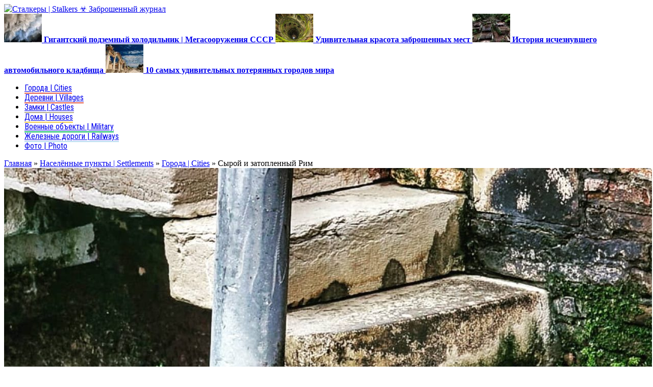

--- FILE ---
content_type: text/html; charset=UTF-8
request_url: https://stalkers.info/syroj-i-zatoplennyj-rim/
body_size: 17104
content:
<!DOCTYPE html>
<!--[if IE 7]>
<html class="ie ie7" lang="ru-RU" prefix="og: https://ogp.me/ns#">
<![endif]-->
<!--[if IE 8]>
<html class="ie ie8" lang="ru-RU" prefix="og: https://ogp.me/ns#">
<![endif]-->
<!--[if !(IE 7) | !(IE 8)  ]><!-->


<html xmlns="https://www.w3.org/1999/xhtml" lang="ru-RU" prefix="og: https://ogp.me/ns#">
<!--<![endif]-->
	
	<head>

		
		<meta http-equiv="content-type" content="text/html; charset=UTF-8" />
		<meta name="viewport" content="width=device-width, initial-scale=1, maximum-scale=1" />
		<!--[if lte IE 10]>
		<meta http-equiv="X-UA-Compatible" content="IE=Edge,chrome=1" />
		<![endif]-->
		
					<link rel="shortcut icon" href="https://stalkers.info/wp-content/themes/stalkers/images/favicon.ico" type="image/x-icon" />
		
		<link rel="alternate" type="application/rss+xml" href="https://stalkers.info/feed/" title="Сталкеры | Stalkers ☣ Заброшенный журнал latest posts" />
		<link rel="alternate" type="application/rss+xml" href="https://stalkers.info/comments/feed/" title="Сталкеры | Stalkers ☣ Заброшенный журнал latest comments" />

		
		<meta name="twitter:card" content="summary_large_image" />
				
					<meta name="twitter:image:src" content="https://stalkers.info/wp-content/uploads/2018/12/rome-2018-12-15-01-640x480_c.jpg" />
				
		<meta property="og:url" content="https://stalkers.info/syroj-i-zatoplennyj-rim/" />
					<meta property="og:type" content="article" />
		
					<meta property="og:image" content="https://stalkers.info/wp-content/uploads/2018/12/rome-2018-12-15-01-640x480_c.jpg" />
		
		
		<meta name="twitter:title" content="Сырой и затопленный Рим" />
		<meta property="og:title" content="Сырой и затопленный Рим" />
		<meta property="og:description" content="Немного сырого и затопленного. Постоянная дилемма коротких поездок &#8212; охватить многое, но галопом, или вдумчиво застрять на одном месте, но получить полные впечатления? В этот раз вышел первый вариант (хотя, упоровшись," />
		<meta name="twitter:description" content="Немного сырого и затопленного. Постоянная дилемма коротких поездок &#8212; охватить многое, но галопом, или вдумчиво застрять на одном месте, но получить полные впечатления? В этот раз вышел первый вариант (хотя, упоровшись," />
		<meta property="og:site_name" content="Сталкеры | Stalkers ☣ Заброшенный журнал" />
					<meta property="og:updated_time" content="1544960631" />
			<meta property="article:published_time" content="1545004800" />
							<meta property="article:section" content="Города | Cities" />
										<meta property="article:tag" content="Италия" />
							<title>Сырой и затопленный Рим - Сталкеры | Stalkers ☣ Заброшенный журнал</title>


<meta name="description" content="Немного сырого и затопленного. Постоянная дилемма коротких поездок - охватить многое, но галопом, или вдумчиво застрять на одном месте, но получить полные впечатления? В этот раз вышел первый вариант."/>
<meta name="keywords" content="Рим, затопленный"/>
<link rel="canonical" href="https://stalkers.info/syroj-i-zatoplennyj-rim/" />
<link rel="next" href="https://stalkers.info/syroj-i-zatoplennyj-rim/2/" />
<meta property="og:locale" content="ru_RU" />
<meta property="og:type" content="article" />
<meta property="og:title" content="Сырой и затопленный Рим - Сталкеры | Stalkers ☣ Заброшенный журнал" />
<meta property="og:description" content="Немного сырого и затопленного. Постоянная дилемма коротких поездок - охватить многое, но галопом, или вдумчиво застрять на одном месте, но получить полные впечатления? В этот раз вышел первый вариант." />
<meta property="og:url" content="https://stalkers.info/syroj-i-zatoplennyj-rim/" />
<meta property="og:site_name" content="Сталкеры | Stalkers ☣ Заброшенный журнал" />
<meta property="article:tag" content="Италия" />
<meta property="article:section" content="Города | Cities" />
<meta property="article:published_time" content="2018-12-17T11:38:05+03:00" />
<meta property="article:modified_time" content="2018-12-16T11:43:51+03:00" />
<meta property="og:updated_time" content="2018-12-16T11:43:51+03:00" />
<meta property="og:image" content="https://stalkers.info/wp-content/uploads/2018/12/rome-2018-12-15-01.jpg" />
<meta property="og:image:secure_url" content="https://stalkers.info/wp-content/uploads/2018/12/rome-2018-12-15-01.jpg" />
<meta property="og:image:width" content="1080" />
<meta property="og:image:height" content="1350" />
<meta name="twitter:card" content="summary" />
<meta name="twitter:description" content="Немного сырого и затопленного. Постоянная дилемма коротких поездок - охватить многое, но галопом, или вдумчиво застрять на одном месте, но получить полные впечатления? В этот раз вышел первый вариант." />
<meta name="twitter:title" content="Сырой и затопленный Рим - Сталкеры | Stalkers ☣ Заброшенный журнал" />
<meta name="twitter:image" content="https://stalkers.info/wp-content/uploads/2018/12/rome-2018-12-15-01.jpg" />
<script type='application/ld+json'>{"@context":"https:\/\/schema.org","@type":"WebSite","@id":"#website","url":"https:\/\/stalkers.info\/","name":"\u0421\u0442\u0430\u043b\u043a\u0435\u0440\u044b | Stalkers \u2623 \u0417\u0430\u0431\u0440\u043e\u0448\u0435\u043d\u043d\u044b\u0439 \u0436\u0443\u0440\u043d\u0430\u043b","potentialAction":{"@type":"SearchAction","target":"https:\/\/stalkers.info\/?s={search_term_string}","query-input":"required name=search_term_string"}}</script>


<link rel='dns-prefetch' href='//www.google.com' />
<link rel='dns-prefetch' href='//fonts.googleapis.com' />
<link rel='dns-prefetch' href='//s.w.org' />
<link rel="alternate" type="application/rss+xml" title="Сталкеры | Stalkers ☣ Заброшенный журнал &raquo; Лента" href="https://stalkers.info/feed/" />
<link rel="alternate" type="application/rss+xml" title="Сталкеры | Stalkers ☣ Заброшенный журнал &raquo; Лента комментариев" href="https://stalkers.info/comments/feed/" />
<link rel="alternate" type="application/rss+xml" title="Сталкеры | Stalkers ☣ Заброшенный журнал &raquo; Лента комментариев к &laquo;Сырой и затопленный Рим&raquo;" href="https://stalkers.info/syroj-i-zatoplennyj-rim/feed/" />
		<script type="text/javascript">
			window._wpemojiSettings = {"baseUrl":"https:\/\/s.w.org\/images\/core\/emoji\/12.0.0-1\/72x72\/","ext":".png","svgUrl":"https:\/\/s.w.org\/images\/core\/emoji\/12.0.0-1\/svg\/","svgExt":".svg","source":{"concatemoji":"https:\/\/stalkers.info\/wp-includes\/js\/wp-emoji-release.min.js"}};
			/*! This file is auto-generated */
			!function(e,a,t){var r,n,o,i,p=a.createElement("canvas"),s=p.getContext&&p.getContext("2d");function c(e,t){var a=String.fromCharCode;s.clearRect(0,0,p.width,p.height),s.fillText(a.apply(this,e),0,0);var r=p.toDataURL();return s.clearRect(0,0,p.width,p.height),s.fillText(a.apply(this,t),0,0),r===p.toDataURL()}function l(e){if(!s||!s.fillText)return!1;switch(s.textBaseline="top",s.font="600 32px Arial",e){case"flag":return!c([127987,65039,8205,9895,65039],[127987,65039,8203,9895,65039])&&(!c([55356,56826,55356,56819],[55356,56826,8203,55356,56819])&&!c([55356,57332,56128,56423,56128,56418,56128,56421,56128,56430,56128,56423,56128,56447],[55356,57332,8203,56128,56423,8203,56128,56418,8203,56128,56421,8203,56128,56430,8203,56128,56423,8203,56128,56447]));case"emoji":return!c([55357,56424,55356,57342,8205,55358,56605,8205,55357,56424,55356,57340],[55357,56424,55356,57342,8203,55358,56605,8203,55357,56424,55356,57340])}return!1}function d(e){var t=a.createElement("script");t.src=e,t.defer=t.type="text/javascript",a.getElementsByTagName("head")[0].appendChild(t)}for(i=Array("flag","emoji"),t.supports={everything:!0,everythingExceptFlag:!0},o=0;o<i.length;o++)t.supports[i[o]]=l(i[o]),t.supports.everything=t.supports.everything&&t.supports[i[o]],"flag"!==i[o]&&(t.supports.everythingExceptFlag=t.supports.everythingExceptFlag&&t.supports[i[o]]);t.supports.everythingExceptFlag=t.supports.everythingExceptFlag&&!t.supports.flag,t.DOMReady=!1,t.readyCallback=function(){t.DOMReady=!0},t.supports.everything||(n=function(){t.readyCallback()},a.addEventListener?(a.addEventListener("DOMContentLoaded",n,!1),e.addEventListener("load",n,!1)):(e.attachEvent("onload",n),a.attachEvent("onreadystatechange",function(){"complete"===a.readyState&&t.readyCallback()})),(r=t.source||{}).concatemoji?d(r.concatemoji):r.wpemoji&&r.twemoji&&(d(r.twemoji),d(r.wpemoji)))}(window,document,window._wpemojiSettings);
		</script>
		<style type="text/css">
img.wp-smiley,
img.emoji {
	display: inline !important;
	border: none !important;
	box-shadow: none !important;
	height: 1em !important;
	width: 1em !important;
	margin: 0 .07em !important;
	vertical-align: -0.1em !important;
	background: none !important;
	padding: 0 !important;
}
</style>
	<link rel='stylesheet' id='wp-block-library-css'  href='https://stalkers.info/wp-includes/css/dist/block-library/style.min.css' type='text/css' media='all' />
<link rel='stylesheet' id='photoswipe-core-css-css'  href='https://stalkers.info/wp-content/plugins/photoswipe-masonry/photoswipe-dist/photoswipe.css' type='text/css' media='all' />
<link rel='stylesheet' id='pswp-skin-css'  href='https://stalkers.info/wp-content/plugins/photoswipe-masonry/photoswipe-dist/default-skin/default-skin.css' type='text/css' media='all' />
<link rel='stylesheet' id='google-fonts-1-css'  href='https://fonts.googleapis.com/css?family=Roboto+Condensed&#038;subset=latin%2Ccyrillic&#038;ver=f95fc2f37eb5a617438c626e37c2335b' type='text/css' media='all' />
<link rel='stylesheet' id='google-fonts-2-css'  href='https://fonts.googleapis.com/css?family=Roboto&#038;subset=latin%2Ccyrillic&#038;ver=f95fc2f37eb5a617438c626e37c2335b' type='text/css' media='all' />
<link rel='stylesheet' id='reset-css'  href='https://stalkers.info/wp-content/themes/stalkers/css/reset.css' type='text/css' media='all' />
<link rel='stylesheet' id='font-awesome-css'  href='https://stalkers.info/wp-content/themes/stalkers/css/font-awesome.min.css' type='text/css' media='all' />
<link rel='stylesheet' id='main-stylesheet-css'  href='https://stalkers.info/wp-content/themes/stalkers/css/main-stylesheet.css' type='text/css' media='all' />
<link rel='stylesheet' id='ot-lightbox-css'  href='https://stalkers.info/wp-content/themes/stalkers/css/lightbox.css' type='text/css' media='all' />
<link rel='stylesheet' id='shortcodes-css'  href='https://stalkers.info/wp-content/themes/stalkers/css/shortcodes.css' type='text/css' media='all' />
<link rel='stylesheet' id='owl-carousel-css'  href='https://stalkers.info/wp-content/themes/stalkers/css/owl.carousel.css' type='text/css' media='all' />
<link rel='stylesheet' id='animate-css'  href='https://stalkers.info/wp-content/themes/stalkers/css/animate.css' type='text/css' media='all' />
<link rel='stylesheet' id='dat-menu-css'  href='https://stalkers.info/wp-content/themes/stalkers/css/dat-menu.css' type='text/css' media='all' />
<link rel='stylesheet' id='responsive-css'  href='https://stalkers.info/wp-content/themes/stalkers/css/responsive.css' type='text/css' media='all' />
<!--[if lt IE 8]>
<link rel='stylesheet' id='ie-only-styles-css'  href='https://stalkers.info/wp-content/themes/stalkers/css/ie-ancient.css' type='text/css' media='all' />
<![endif]-->
<link rel='stylesheet' id='style-css'  href='https://stalkers.info/wp-content/themes/stalkers-child/style.css' type='text/css' media='all' />
<link rel='stylesheet' id='stalkers-child-css'  href='https://stalkers.info/wp-content/themes/stalkers-child/style.css' type='text/css' media='all' />
<link rel='stylesheet' id='__EPYT__style-css'  href='https://stalkers.info/wp-content/plugins/youtube-embed-plus/styles/ytprefs.min.css' type='text/css' media='all' />
<style id='__EPYT__style-inline-css' type='text/css'>

                .epyt-gallery-thumb {
                        width: 33.333%;
                }
                
</style>
<script type='text/javascript'>
/* <![CDATA[ */
var ot = {"THEME_NAME":"stalkers","THEME_FULL_NAME":"Stalkers","adminUrl":"https:\/\/stalkers.info\/wp-admin\/admin-ajax.php","gallery_id":"","galleryCat":"","imageUrl":"https:\/\/stalkers.info\/wp-content\/themes\/stalkers\/images\/","cssUrl":"https:\/\/stalkers.info\/wp-content\/themes\/stalkers\/css\/","themeUrl":"https:\/\/stalkers.info\/wp-content\/themes\/stalkers"};
/* ]]> */
</script>
<script type='text/javascript' src='https://stalkers.info/wp-includes/js/jquery/jquery.js'></script>
<script type='text/javascript' src='https://stalkers.info/wp-includes/js/jquery/jquery-migrate.min.js'></script>
<script type='text/javascript' src='https://stalkers.info/wp-content/plugins/photoswipe-masonry/photoswipe-dist/photoswipe.min.js'></script>
<script type='text/javascript' src='https://stalkers.info/wp-content/plugins/photoswipe-masonry/photoswipe-masonry.js'></script>
<script type='text/javascript' src='https://stalkers.info/wp-content/plugins/photoswipe-masonry/photoswipe-dist/photoswipe-ui-default.min.js'></script>
<script type='text/javascript' src='https://stalkers.info/wp-content/plugins/photoswipe-masonry/masonry.pkgd.min.js'></script>
<script type='text/javascript' src='https://stalkers.info/wp-content/plugins/photoswipe-masonry/imagesloaded.pkgd.min.js'></script>
<script type='text/javascript'>
/* <![CDATA[ */
var _EPYT_ = {"ajaxurl":"https:\/\/stalkers.info\/wp-admin\/admin-ajax.php","security":"b1d597b17b","gallery_scrolloffset":"20","eppathtoscripts":"https:\/\/stalkers.info\/wp-content\/plugins\/youtube-embed-plus\/scripts\/","eppath":"https:\/\/stalkers.info\/wp-content\/plugins\/youtube-embed-plus\/","epresponsiveselector":"[\"iframe.__youtube_prefs_widget__\"]","epdovol":"1","version":"14.1.4","evselector":"iframe.__youtube_prefs__[src], iframe[src*=\"youtube.com\/embed\/\"], iframe[src*=\"youtube-nocookie.com\/embed\/\"]","ajax_compat":"","ytapi_load":"light","pause_others":"","stopMobileBuffer":"1","facade_mode":"","not_live_on_channel":"","vi_active":"","vi_js_posttypes":[]};
/* ]]> */
</script>
<script type='text/javascript' src='https://stalkers.info/wp-content/plugins/youtube-embed-plus/scripts/ytprefs.min.js'></script>
<link rel='https://api.w.org/' href='https://stalkers.info/wp-json/' />
<link rel='shortlink' href='https://stalkers.info/?p=20756' />
<link rel="alternate" type="application/json+oembed" href="https://stalkers.info/wp-json/oembed/1.0/embed?url=https%3A%2F%2Fstalkers.info%2Fsyroj-i-zatoplennyj-rim%2F" />
<link rel="alternate" type="text/xml+oembed" href="https://stalkers.info/wp-json/oembed/1.0/embed?url=https%3A%2F%2Fstalkers.info%2Fsyroj-i-zatoplennyj-rim%2F&#038;format=xml" />
<style>
/* Main color scheme, default: #9f282a */
a:hover,
.article-classic .featured-side .item .item-content-date,
.main-content .shortcode-content a:hover,
.ot-panel-block.panel-dark > div a:hover,
.widget .ot-widget-review .item a:hover strong,
.widget.widget-dark .article-block .item-content h4 a:hover,
.footer .footer-widgets a:hover,
#sidebar-small.small-sidebar .widget > .title-block h2,
.article-classic .list-side .read-more-link,
.article-grid .item .item-content-date {
	color: #589EC8;
}
.article-classic .featured-side .item .item-header .item-header-category i.fa,
.main-content .shortcode-content .tags-cats > a,
.main-content .shortcode-content .tags-cats > span,
.main-content .shortcode-content .article-header .article-header-meta .meta-item.meta-share-button i.fa,
.writecomment .contact-form-submit button,
.ot-panel-block .title-block h2,
#sidebar-small .widget > .title-block h2,
#sidebar .widget > .title-block h2,
.article-grid .item .item-header .item-header-category i.fa,
.ot-slider-new .ot-slider-new-controls .ot-slider-new-controls-left,
.ot-slider-new .ot-slider-new-controls .ot-slider-new-controls-right,
#main-menu ul li > a > span .m-d-arrow,
.ot-slider-new .slider-slide .slider-layer .date {
	background: #589EC8;
}
.post.sticky .item-content {
	border-left: 4px solid #589EC8;
}





		/* Background Color/Texture/Image */
		body {
			 
				background: url(https://stalkers.info/wp-content/themes/stalkers/images/background-texture-1.jpg);
			
		}

			</style><style>
/* Titles & Menu Font, default: 'Roboto Condensed' */
h1, h2, h3, h4, h5, h6,
.widget .ot-widget-review .item strong,
.widget .article-block .item-button,
.ot-slide .ot-slider-layer a .content-bottom > strong,
#main-menu, .under-menu a {
	font-family: 'Roboto Condensed', sans-serif;
}

/* Paragraph Font, default 'Roboto' */
p, .ot-panel-block .title-block span,
.split-block > #sidebar .widget > .title-block span,
.ot-panel-block .title-block span, .top-menu {
	font-family: 'Roboto', sans-serif;
}


</style><script>


			//form validation
			function validateName(fld) {
				"use strict";
				var error = "";
						
				if (fld.value === '' || fld.value === 'Nickname' || fld.value === 'Enter Your Name..' || fld.value === 'Your Name..') {
					error = "You did not enter your first name.";
				} else if ((fld.value.length < 2) || (fld.value.length > 200)) {
					error = "First name is the wrong length.";
				}
				return error;
			}
					
			function validateEmail(fld) {
				"use strict";
				var error="";
				var illegalChars = /^[^@]+@[^@.]+\.[^@]*\w\w$/;
						
				if (fld.value === "") {
					error = "You did not enter an email address.";
				} else if ( fld.value.match(illegalChars) === null) {
					error = "The email address contains illegal characters.";
				}

				return error;

			}
					
			function valName(text) {
				"use strict";
				var error = "";
						
				if (text === '' || text === 'Nickname' || text === 'Enter Your Name..' || text === 'Your Name..') {
					error = "You did not enter Your First Name.";
				} else if ((text.length < 2) || (text.length > 50)) {
					error = "First Name is the wrong length.";
				}
				return error;
			}
					
			function valEmail(text) {
				"use strict";
				var error="";
				var illegalChars = /^[^@]+@[^@.]+\.[^@]*\w\w$/;
						
				if (text === "") {
					error = "You did not enter an email address.";
				} else if ( text.match(illegalChars) === null) {
					error = "The email address contains illegal characters.";
				}

				return error;

			}
					
			function validateMessage(fld) {
				"use strict";
				var error = "";
						
				if (fld.value === '') {
					error = "You did not enter Your message.";
				} else if (fld.value.length < 3) {
					error = "The message is to short.";
				}

				return error;
			}		

			function validatecheckbox() {
				"use strict";
				var error = "Please select at least one checkbox!";
				return error;
			}

</script><style type="text/css">.recentcomments a{display:inline !important;padding:0 !important;margin:0 !important;}</style><style type="text/css">.broken_link, a.broken_link {
	text-decoration: line-through;
}</style><style>
.ai-viewports                 {--ai: 1;}
.ai-viewport-3                { display: none !important;}
.ai-viewport-2                { display: none !important;}
.ai-viewport-1                { display: inherit !important;}
.ai-viewport-0                { display: none !important;}
@media (min-width: 768px) and (max-width: 979px) {
.ai-viewport-1                { display: none !important;}
.ai-viewport-2                { display: inherit !important;}
}
@media (max-width: 767px) {
.ai-viewport-1                { display: none !important;}
.ai-viewport-3                { display: inherit !important;}
}
</style>
	
    
    <script async src="https://www.googletagmanager.com/gtag/js?id=UA-106957787-1"></script>
    <script>
      window.dataLayer = window.dataLayer || [];
      function gtag(){dataLayer.push(arguments);}
      gtag('js', new Date());
      gtag('config', 'UA-106957787-1');
    </script>
    
	</head>

	
	<body class="post-template-default single single-post postid-20756 single-format-standard ot-menu-will-follow">
			
				
	<div class="boxed">

		
		<header class="header">


				

				
				<div class="wrapper">
					<div class="header-flex">
												<div class="header-flex-box">
															<a href="https://stalkers.info">
									<img class="header-logo" src="https://stalkers.info/wp-content/themes/stalkers/images/logo.png" alt="Сталкеры | Stalkers ☣ Заброшенный журнал" />
								</a>
													</div>
																																<div class="header-flex-box latest-news-top">
								<div class="items-wrapper">
																													<a href="https://stalkers.info/gigantskij-podzemnyj-holodilnik-megasooruzheniya-sssr/" class="item">
											<img src="https://stalkers.info/wp-content/uploads/2017/11/hol-2017-11-15-23-74x56_c.jpg" data-ot-retina="https://stalkers.info/wp-content/uploads/2017/11/hol-2017-11-15-23-148x112_c.jpg" alt="Гигантский подземный холодильник | Мегасооружения СССР" />											<strong>Гигантский подземный холодильник | Мегасооружения СССР</strong>
										</a>
																													<a href="https://stalkers.info/udivitelnaya-krasota-zabroshennyh-mest/" class="item">
											<img src="https://stalkers.info/wp-content/uploads/2017/10/places-2017-10-01-2-04-74x56_c.jpg" data-ot-retina="https://stalkers.info/wp-content/uploads/2017/10/places-2017-10-01-2-04-148x112_c.jpg" alt="Удивительная красота заброшенных мест" />											<strong>Удивительная красота заброшенных мест</strong>
										</a>
																													<a href="https://stalkers.info/istoriya-ischeznuvshego-avtomobilnogo-kladbishha/" class="item">
											<img src="https://stalkers.info/wp-content/uploads/2017/10/avto-2017-10-02-01-74x56_c.jpg" data-ot-retina="https://stalkers.info/wp-content/uploads/2017/10/avto-2017-10-02-01-148x112_c.jpg" alt="История исчезнувшего автомобильного кладбища" />											<strong>История исчезнувшего автомобильного кладбища</strong>
										</a>
																													<a href="https://stalkers.info/10-samyh-udivitelnyh-poteryannyh-gorodov-mira/" class="item">
											<img src="https://stalkers.info/wp-content/uploads/2017/09/lost-town-18-1-74x56_c.jpg" data-ot-retina="https://stalkers.info/wp-content/uploads/2017/09/lost-town-18-1-148x112_c.jpg" alt="10 самых удивительных потерянных городов мира" />											<strong>10 самых удивительных потерянных городов мира</strong>
										</a>
																	</div>
							</div>
											</div>


					
					<nav id="main-menu" class="willfix main-menu-dark">
						
						<div class="wrapper">
							<div class="right">
																																
							</div>
							<ul class="load-responsive" rel="Main Menu"><li id="menu-item-6" class="normal-drop menu-item menu-item-type-taxonomy menu-item-object-category current-post-ancestor current-menu-parent current-post-parent"><a title="Заброшенные города" href="https://stalkers.info/naselyonnye-punkty/goroda/" style="border-bottom: 2px solid #DF5A49; ">Города | Cities</a></li>
<li id="menu-item-7" class="normal-drop menu-item menu-item-type-taxonomy menu-item-object-category"><a title="Заброшенные деревни" href="https://stalkers.info/naselyonnye-punkty/derevni/" style="border-bottom: 2px solid #DF5A49; ">Деревни | Villages</a></li>
<li id="menu-item-10" class="normal-drop menu-item menu-item-type-taxonomy menu-item-object-category"><a title="Заброшенные замки" href="https://stalkers.info/zamki/" style="border-bottom: 2px solid #b6ad90; ">Замки | Castles</a></li>
<li id="menu-item-8" class="normal-drop menu-item menu-item-type-taxonomy menu-item-object-category"><a title="Заброшенные дома" href="https://stalkers.info/doma/" style="border-bottom: 2px solid #EFC94C; ">Дома | Houses</a></li>
<li id="menu-item-5" class="normal-drop menu-item menu-item-type-taxonomy menu-item-object-category"><a title="Заброшенные военные объекты" href="https://stalkers.info/voennye-obekty/" style="border-bottom: 2px solid #05b860; ">Военные объекты | Military</a></li>
<li id="menu-item-9" class="normal-drop menu-item menu-item-type-taxonomy menu-item-object-category"><a title="Заброшенные железные дороги" href="https://stalkers.info/zheleznye-dorogi/" style="border-bottom: 2px solid #B9DCF1; ">Железные дороги | Railways</a></li>
<li id="menu-item-23775" class="normal-drop   no-description menu-item menu-item-type-custom menu-item-object-custom"><a title="Фото заброшенностей" href="https://stalkers.info/gallery-cat/photo/">Фото | Photo</a></li>
</ul>						
						</div>
					</nav>
				
				</div>
					

			
			</header>

				
			<section class="content">

				
				<div class="wrapper">
								<div class="breadcrumbs">
				<span xmlns:v="https://rdf.data-vocabulary.org/#"><span typeof="v:Breadcrumb"><a href="https://stalkers.info/" rel="v:url" property="v:title">Главная</a> » <span rel="v:child" typeof="v:Breadcrumb"><a href="https://stalkers.info/naselyonnye-punkty/" rel="v:url" property="v:title">Населённые пункты | Settlements</a> » <span rel="v:child" typeof="v:Breadcrumb"><a href="https://stalkers.info/naselyonnye-punkty/goroda/" rel="v:url" property="v:title">Города | Cities</a> » <span class="breadcrumb_last">Сырой и затопленный Рим</span></span></span></span></span>				</div>
																
							<div class="full-block">

								<div class="ot-panel-block">
									<div class="post-image">
										<img src="https://stalkers.info/wp-content/uploads/2018/12/rome-2018-12-15-01-1270x724_c.jpg" data-ot-retina="https://stalkers.info/wp-content/uploads/2018/12/rome-2018-12-15-01-2540x1448_c.jpg" alt="Сырой и затопленный Рим" />									</div>
								</div>

							
							</div>
											


					
					<div class="split-block">

						
													
							<div class="main-content">
						




											<div class="ot-panel-block panel-light">
				<div class="shortcode-content post-20756 post type-post status-publish format-standard has-post-thumbnail hentry category-goroda category-naselyonnye-punkty tag-italiya">

					<div class="article-header">
												<div class="article-header-meta">

															<a href="https://stalkers.info/2018/12/" class="meta-item">
									<i class="fa fa-clock-o"></i>
									<span>17.12.2018</span>
								</a>
														
																				</div>
						
		

											


		<h1>Сырой и затопленный Рим</h1>
 					</div>

					<p style="text-align: justify;">Немного сырого и затопленного. Постоянная дилемма коротких поездок &#8212; охватить многое, но галопом, или вдумчиво застрять на одном месте, но получить полные впечатления?</p>
<p><img class="aligncenter size-full wp-image-20757" src="https://stalkers.info/wp-content/uploads/2018/12/rome-2018-12-15-01.jpg" alt="" width="1080" height="1350" srcset="https://stalkers.info/wp-content/uploads/2018/12/rome-2018-12-15-01.jpg 1080w, https://stalkers.info/wp-content/uploads/2018/12/rome-2018-12-15-01-768x960.jpg 768w, https://stalkers.info/wp-content/uploads/2018/12/rome-2018-12-15-01-240x300.jpg 240w" sizes="(max-width: 1080px) 100vw, 1080px" /></p><div class='code-block code-block-1' style='margin: 8px 0; clear: both;'>

<div id="yandex_rtb_R-A-281120-13"></div>
<script>window.yaContextCb.push(()=>{
  Ya.Context.AdvManager.render({
    renderTo: 'yandex_rtb_R-A-281120-13',
    blockId: 'R-A-281120-13'
  })
})</script></div>

<p style="text-align: justify;">В этот раз вышел первый вариант (хотя, упоровшись, можно было до абсурда его довести и осилить даже Неаполь, &#8212; но решили южнее Рима не соваться пока), а я пришла к выводу, что пускай этот трип будет носить как бы разведочный характер.</p>
<p><img class="aligncenter size-full wp-image-20758" src="https://stalkers.info/wp-content/uploads/2018/12/rome-2018-12-15-02.jpg" alt="" width="1080" height="1350" srcset="https://stalkers.info/wp-content/uploads/2018/12/rome-2018-12-15-02.jpg 1080w, https://stalkers.info/wp-content/uploads/2018/12/rome-2018-12-15-02-768x960.jpg 768w, https://stalkers.info/wp-content/uploads/2018/12/rome-2018-12-15-02-240x300.jpg 240w" sizes="(max-width: 1080px) 100vw, 1080px" /></p>
<p style="text-align: justify;">Первый визит в страну &#8212; поверхностное знакомство в несколькими ключевыми центрами притяжения туристов и несколько лайт-залазов для поддержания боевого духа.</p>
<p><img class="aligncenter size-full wp-image-20759" src="https://stalkers.info/wp-content/uploads/2018/12/rome-2018-12-15-03.jpg" alt="" width="1080" height="1350" srcset="https://stalkers.info/wp-content/uploads/2018/12/rome-2018-12-15-03.jpg 1080w, https://stalkers.info/wp-content/uploads/2018/12/rome-2018-12-15-03-768x960.jpg 768w, https://stalkers.info/wp-content/uploads/2018/12/rome-2018-12-15-03-240x300.jpg 240w" sizes="(max-width: 1080px) 100vw, 1080px" /></p>
<p style="text-align: justify;">На основе этих впечатлений можно будет где-то ближе к лету (не факт, что прям к этому) начать думать о повторном набеге &#8212; с запасом времени и насыщенной проработкой карты достопримечательностей, а не так-сяк за день набросанными точками, где вроде бы что-то есть, но это не точно 🙂 тогда и в Венецию ещё разок заехать можно, в солнечную погоду она должна быть хороша.</p>
<p><img class="aligncenter size-full wp-image-20760" src="https://stalkers.info/wp-content/uploads/2018/12/rome-2018-12-15-04.jpg" alt="" width="1080" height="1350" srcset="https://stalkers.info/wp-content/uploads/2018/12/rome-2018-12-15-04.jpg 1080w, https://stalkers.info/wp-content/uploads/2018/12/rome-2018-12-15-04-768x960.jpg 768w, https://stalkers.info/wp-content/uploads/2018/12/rome-2018-12-15-04-240x300.jpg 240w" sizes="(max-width: 1080px) 100vw, 1080px" /></p>
<p><img class="aligncenter size-medium wp-image-20761" src="https://stalkers.info/wp-content/uploads/2018/12/rome-2018-12-15-05.jpg" alt="" width="1045" height="1306" srcset="https://stalkers.info/wp-content/uploads/2018/12/rome-2018-12-15-05.jpg 1045w, https://stalkers.info/wp-content/uploads/2018/12/rome-2018-12-15-05-768x960.jpg 768w, https://stalkers.info/wp-content/uploads/2018/12/rome-2018-12-15-05-240x300.jpg 240w" sizes="(max-width: 1045px) 100vw, 1045px" /></p>

					<div class="post-pages"><p>Pages: <span class="post-page-numbers current" aria-current="page"><span>1</span></span> <a href="https://stalkers.info/syroj-i-zatoplennyj-rim/2/" class="post-page-numbers"><span>2</span></a></p></div>
												<div class="tags-cats">
		<span><i class="fa fa-tags"></i> Tags</span>
		<a href="https://stalkers.info/tag/italiya/">Италия</a>	</div>
					


	<div class="about-author">
		
		<div class="author-content">
			<div class="author-socials right">
																															</div>
			<h4>Lana Sator</h4>
			<p></p>
		</div>
	</div>
				</div><br />
				
				<div class="gb gb90">
                <div id="yandex_rtb_R-A-281120-3"></div>
                <script type="text/javascript">
                   (function(w, d, n, s, t) {
                       w[n] = w[n] || [];
                       w[n].push(function() {
                           Ya.Context.AdvManager.render({
                               blockId: "R-A-281120-3",
                               renderTo: "yandex_rtb_R-A-281120-3",
                               async: true
                           });
                       });
                       t = d.getElementsByTagName("script")[0];
                       s = d.createElement("script");
                       s.type = "text/javascript";
                       s.src = "//an.yandex.ru/system/context.js";
                       s.async = true;
                       t.parentNode.insertBefore(s, t);
                   })(this, this.document, "yandexContextAsyncCallbacks");
                </script>
				</div>
				
			</div>
			
	
	<div class="ot-panel-block dark-scheme">
		<div class="title-block">
			<h2>Related articles</h2>
		</div>
		<div class="reviews-block lets-do-3">

							<div class="item">
					<div class="item-header">
						<a href="https://stalkers.info/gornoe-vodohranilishhe/">
							<img src="https://stalkers.info/wp-content/uploads/2018/12/vh-2018-12-15-01-383x242_c.jpg" data-ot-retina="https://stalkers.info/wp-content/uploads/2018/12/vh-2018-12-15-01-766x484_c.jpg" alt="Горное водохранилище" />						</a>
					</div>
					<div class="item-content">
						<h3><a href="https://stalkers.info/gornoe-vodohranilishhe/">Горное водохранилище</a></h3>
					</div>
				</div>
							<div class="item">
					<div class="item-header">
						<a href="https://stalkers.info/zabroshennyj-skazochnyj-zamok-v-serdtse-italii/">
							<img src="https://stalkers.info/wp-content/uploads/2017/10/italy-zamok-2017-10-10-1-20-383x242_c.jpg" data-ot-retina="https://stalkers.info/wp-content/uploads/2017/10/italy-zamok-2017-10-10-1-20-766x484_c.jpg" alt="Заброшенный сказочный замок в сердце Италии" />						</a>
					</div>
					<div class="item-content">
						<h3><a href="https://stalkers.info/zabroshennyj-skazochnyj-zamok-v-serdtse-italii/">Заброшенный сказочный замок в сердце Италии</a></h3>
					</div>
				</div>
							<div class="item">
					<div class="item-header">
						<a href="https://stalkers.info/bozhestvennaya-zabroshka/">
							<img src="https://stalkers.info/wp-content/uploads/2018/12/hram-2018-12-15-01-383x242_c.jpg" data-ot-retina="https://stalkers.info/wp-content/uploads/2018/12/hram-2018-12-15-01-766x484_c.jpg" alt="Божественная заброшка ⛪" />						</a>
					</div>
					<div class="item-content">
						<h3><a href="https://stalkers.info/bozhestvennaya-zabroshka/">Божественная заброшка ⛪</a></h3>
					</div>
				</div>
			
		</div>
	
	</div>



											<div class="ot-panel-block panel-light">
		<div class="title-block">
			<h2 style="background-color: #3181b5;">Comments</h2>
		</div>
									<div class="comments-block">
					<div class="big-message">
						<div>
							<i class="fa fa-comments"></i>
							<strong>No Comments Yet!</strong>
							<span>You can be first to <a href="#writecomment"> comment this post! </a></span>
							<div class="clear-float"></div>
						</div>
					</div>
				</div>

						</div>

			<div class="ot-panel-block">
			<div class="title-block">
				<h2 style="background-color: #636363;">Write comment</h2>
			</div>

			
			<div id="writecomment" class="writecomment">


										<div id="respond" class="comment-respond">
		<h3 id="reply-title" class="comment-reply-title"> <small><a rel="nofollow" id="cancel-comment-reply-link" href="/syroj-i-zatoplennyj-rim/#respond" style="display:none;">Нажмите, чтобы отменить ответ.</a></small></h3><form action="https://stalkers.info/wp-comments-post.php" method="post" id="" class="comment-form"><p class="contact-form-comment"><label for="comment"> <span class="required">*</span></label><textarea name="comment" id="comment" placeholder="Your comment.."></textarea></p><p class="contact-form-user"><label for="c_name"><span class="c_required">*</span></label><input type="text" placeholder="Nickname" name="author" id="author"></p>
<p class="contact-form-email"><label for="c_email"><span class="c_required">*</span></label><input type="text" placeholder="E-mail" name="email" id="email"></p>

<p class="form-submit"><input name="submit" type="submit" id="submit" class="submit button" value="Post a Comment" /> <input type='hidden' name='comment_post_ID' value='20756' id='comment_post_ID' />
<input type='hidden' name='comment_parent' id='comment_parent' value='0' />
</p><div class="inv-recaptcha-holder"></div></form>	</div>
								</div>
		</div>
							<div class='code-block code-block-2' style='margin: 8px 0; clear: both;'>

<script>window.yaContextCb.push(()=>{
  Ya.Context.AdvManager.render({
    type: 'floorAd',
    blockId: 'R-A-281120-14'
  })
})</script></div>
	
				
				</div>
							
	<aside id="sidebar" class="ot-scrollnimate" data-animation="fadeInUpSmall">
			<div class="widget-1 first widget widget_ot_gallery">	<div class="title-block title-block-absolute"><h2>Фото</h2></div>			<div class="ot-widget-gallery">
															<div class="item" rel="gallery-20888">
							<div class="item-header">
								<a href="https://stalkers.info/gallery/b-515-som-u-434-sovetskaya-muzej-podlodka-v-germanii/" data-id="gallery-20888" class="">
									<img src="https://stalkers.info/wp-content/uploads/2019/03/lodka2-2019-03-10-137-330x250_c.jpg" alt="" />
								</a>
							</div>
							<div class="item-footer">
								<a href="#galery-left"><i class="fa fa-caret-left"></i></a>
								<a href="#galery-right"><i class="fa fa-caret-right"></i></a>
								<div class="item-thumbnails">
									<div class="item-thumbnails-inner">
									
												<a href="https://stalkers.info/wp-content/uploads/2019/03/lodka2-2019-03-10-01.jpg" data-href="https://stalkers.info/gallery/b-515-som-u-434-sovetskaya-muzej-podlodka-v-germanii/?page=1" class="image-hover active" data-id="gallery-20888">
													<img src="https://stalkers.info/wp-content/uploads/2019/03/lodka2-2019-03-10-01-74x56_c.jpg" data-id="1" alt="Б-515 &#171;Сом&#187; / U-434 | Советская музей-подлодка в Германии" />
												</a>
											
												<a href="https://stalkers.info/wp-content/uploads/2019/03/lodka2-2019-03-10-02.jpg" data-href="https://stalkers.info/gallery/b-515-som-u-434-sovetskaya-muzej-podlodka-v-germanii/?page=2" class="image-hover" data-id="gallery-20888">
													<img src="https://stalkers.info/wp-content/uploads/2019/03/lodka2-2019-03-10-02-74x56_c.jpg" data-id="2" alt="Б-515 &#171;Сом&#187; / U-434 | Советская музей-подлодка в Германии" />
												</a>
											
												<a href="https://stalkers.info/wp-content/uploads/2019/03/lodka2-2019-03-10-03.jpg" data-href="https://stalkers.info/gallery/b-515-som-u-434-sovetskaya-muzej-podlodka-v-germanii/?page=3" class="image-hover" data-id="gallery-20888">
													<img src="https://stalkers.info/wp-content/uploads/2019/03/lodka2-2019-03-10-03-74x56_c.jpg" data-id="3" alt="Б-515 &#171;Сом&#187; / U-434 | Советская музей-подлодка в Германии" />
												</a>
											
												<a href="https://stalkers.info/wp-content/uploads/2019/03/lodka2-2019-03-10-04.jpg" data-href="https://stalkers.info/gallery/b-515-som-u-434-sovetskaya-muzej-podlodka-v-germanii/?page=4" class="image-hover" data-id="gallery-20888">
													<img src="https://stalkers.info/wp-content/uploads/2019/03/lodka2-2019-03-10-04-74x56_c.jpg" data-id="4" alt="Б-515 &#171;Сом&#187; / U-434 | Советская музей-подлодка в Германии" />
												</a>
											
												<a href="https://stalkers.info/wp-content/uploads/2019/03/lodka2-2019-03-10-05.jpg" data-href="https://stalkers.info/gallery/b-515-som-u-434-sovetskaya-muzej-podlodka-v-germanii/?page=5" class="image-hover" data-id="gallery-20888">
													<img src="https://stalkers.info/wp-content/uploads/2019/03/lodka2-2019-03-10-05-74x56_c.jpg" data-id="5" alt="Б-515 &#171;Сом&#187; / U-434 | Советская музей-подлодка в Германии" />
												</a>
											
												<a href="https://stalkers.info/wp-content/uploads/2019/03/lodka2-2019-03-10-06.jpg" data-href="https://stalkers.info/gallery/b-515-som-u-434-sovetskaya-muzej-podlodka-v-germanii/?page=6" class="image-hover" data-id="gallery-20888">
													<img src="https://stalkers.info/wp-content/uploads/2019/03/lodka2-2019-03-10-06-74x56_c.jpg" data-id="6" alt="Б-515 &#171;Сом&#187; / U-434 | Советская музей-подлодка в Германии" />
												</a>
											
												<a href="https://stalkers.info/wp-content/uploads/2019/03/lodka2-2019-03-10-07.jpg" data-href="https://stalkers.info/gallery/b-515-som-u-434-sovetskaya-muzej-podlodka-v-germanii/?page=7" class="image-hover" data-id="gallery-20888">
													<img src="https://stalkers.info/wp-content/uploads/2019/03/lodka2-2019-03-10-07-74x56_c.jpg" data-id="7" alt="Б-515 &#171;Сом&#187; / U-434 | Советская музей-подлодка в Германии" />
												</a>
											
												<a href="https://stalkers.info/wp-content/uploads/2019/03/lodka2-2019-03-10-08.jpg" data-href="https://stalkers.info/gallery/b-515-som-u-434-sovetskaya-muzej-podlodka-v-germanii/?page=8" class="image-hover" data-id="gallery-20888">
													<img src="https://stalkers.info/wp-content/uploads/2019/03/lodka2-2019-03-10-08-74x56_c.jpg" data-id="8" alt="Б-515 &#171;Сом&#187; / U-434 | Советская музей-подлодка в Германии" />
												</a>
											
												<a href="https://stalkers.info/wp-content/uploads/2019/03/lodka2-2019-03-10-09.jpg" data-href="https://stalkers.info/gallery/b-515-som-u-434-sovetskaya-muzej-podlodka-v-germanii/?page=9" class="image-hover" data-id="gallery-20888">
													<img src="https://stalkers.info/wp-content/uploads/2019/03/lodka2-2019-03-10-09-74x56_c.jpg" data-id="9" alt="Б-515 &#171;Сом&#187; / U-434 | Советская музей-подлодка в Германии" />
												</a>
											
												<a href="https://stalkers.info/wp-content/uploads/2019/03/lodka2-2019-03-10-10.jpg" data-href="https://stalkers.info/gallery/b-515-som-u-434-sovetskaya-muzej-podlodka-v-germanii/?page=10" class="image-hover" data-id="gallery-20888">
													<img src="https://stalkers.info/wp-content/uploads/2019/03/lodka2-2019-03-10-10-74x56_c.jpg" data-id="10" alt="Б-515 &#171;Сом&#187; / U-434 | Советская музей-подлодка в Германии" />
												</a>
											
												<a href="https://stalkers.info/wp-content/uploads/2019/03/lodka2-2019-03-10-11.jpg" data-href="https://stalkers.info/gallery/b-515-som-u-434-sovetskaya-muzej-podlodka-v-germanii/?page=11" class="image-hover" data-id="gallery-20888">
													<img src="https://stalkers.info/wp-content/uploads/2019/03/lodka2-2019-03-10-11-74x56_c.jpg" data-id="11" alt="Б-515 &#171;Сом&#187; / U-434 | Советская музей-подлодка в Германии" />
												</a>
											
												<a href="https://stalkers.info/wp-content/uploads/2019/03/lodka2-2019-03-10-12.jpg" data-href="https://stalkers.info/gallery/b-515-som-u-434-sovetskaya-muzej-podlodka-v-germanii/?page=12" class="image-hover" data-id="gallery-20888">
													<img src="https://stalkers.info/wp-content/uploads/2019/03/lodka2-2019-03-10-12-74x56_c.jpg" data-id="12" alt="Б-515 &#171;Сом&#187; / U-434 | Советская музей-подлодка в Германии" />
												</a>
											
												<a href="https://stalkers.info/wp-content/uploads/2019/03/lodka2-2019-03-10-13.jpg" data-href="https://stalkers.info/gallery/b-515-som-u-434-sovetskaya-muzej-podlodka-v-germanii/?page=13" class="image-hover" data-id="gallery-20888">
													<img src="https://stalkers.info/wp-content/uploads/2019/03/lodka2-2019-03-10-13-74x56_c.jpg" data-id="13" alt="Б-515 &#171;Сом&#187; / U-434 | Советская музей-подлодка в Германии" />
												</a>
											
												<a href="https://stalkers.info/wp-content/uploads/2019/03/lodka2-2019-03-10-14.jpg" data-href="https://stalkers.info/gallery/b-515-som-u-434-sovetskaya-muzej-podlodka-v-germanii/?page=14" class="image-hover" data-id="gallery-20888">
													<img src="https://stalkers.info/wp-content/uploads/2019/03/lodka2-2019-03-10-14-74x56_c.jpg" data-id="14" alt="Б-515 &#171;Сом&#187; / U-434 | Советская музей-подлодка в Германии" />
												</a>
											
												<a href="https://stalkers.info/wp-content/uploads/2019/03/lodka2-2019-03-10-15.jpg" data-href="https://stalkers.info/gallery/b-515-som-u-434-sovetskaya-muzej-podlodka-v-germanii/?page=15" class="image-hover" data-id="gallery-20888">
													<img src="https://stalkers.info/wp-content/uploads/2019/03/lodka2-2019-03-10-15-74x56_c.jpg" data-id="15" alt="Б-515 &#171;Сом&#187; / U-434 | Советская музей-подлодка в Германии" />
												</a>
											
												<a href="https://stalkers.info/wp-content/uploads/2019/03/lodka2-2019-03-10-16.jpg" data-href="https://stalkers.info/gallery/b-515-som-u-434-sovetskaya-muzej-podlodka-v-germanii/?page=16" class="image-hover" data-id="gallery-20888">
													<img src="https://stalkers.info/wp-content/uploads/2019/03/lodka2-2019-03-10-16-74x56_c.jpg" data-id="16" alt="Б-515 &#171;Сом&#187; / U-434 | Советская музей-подлодка в Германии" />
												</a>
											
												<a href="https://stalkers.info/wp-content/uploads/2019/03/lodka2-2019-03-10-17.jpg" data-href="https://stalkers.info/gallery/b-515-som-u-434-sovetskaya-muzej-podlodka-v-germanii/?page=17" class="image-hover" data-id="gallery-20888">
													<img src="https://stalkers.info/wp-content/uploads/2019/03/lodka2-2019-03-10-17-74x56_c.jpg" data-id="17" alt="Б-515 &#171;Сом&#187; / U-434 | Советская музей-подлодка в Германии" />
												</a>
											
												<a href="https://stalkers.info/wp-content/uploads/2019/03/lodka2-2019-03-10-18.jpg" data-href="https://stalkers.info/gallery/b-515-som-u-434-sovetskaya-muzej-podlodka-v-germanii/?page=18" class="image-hover" data-id="gallery-20888">
													<img src="https://stalkers.info/wp-content/uploads/2019/03/lodka2-2019-03-10-18-74x56_c.jpg" data-id="18" alt="Б-515 &#171;Сом&#187; / U-434 | Советская музей-подлодка в Германии" />
												</a>
											
												<a href="https://stalkers.info/wp-content/uploads/2019/03/lodka2-2019-03-10-19.jpg" data-href="https://stalkers.info/gallery/b-515-som-u-434-sovetskaya-muzej-podlodka-v-germanii/?page=19" class="image-hover" data-id="gallery-20888">
													<img src="https://stalkers.info/wp-content/uploads/2019/03/lodka2-2019-03-10-19-74x56_c.jpg" data-id="19" alt="Б-515 &#171;Сом&#187; / U-434 | Советская музей-подлодка в Германии" />
												</a>
											
												<a href="https://stalkers.info/wp-content/uploads/2019/03/lodka2-2019-03-10-20.jpg" data-href="https://stalkers.info/gallery/b-515-som-u-434-sovetskaya-muzej-podlodka-v-germanii/?page=20" class="image-hover" data-id="gallery-20888">
													<img src="https://stalkers.info/wp-content/uploads/2019/03/lodka2-2019-03-10-20-74x56_c.jpg" data-id="20" alt="Б-515 &#171;Сом&#187; / U-434 | Советская музей-подлодка в Германии" />
												</a>
											
												<a href="https://stalkers.info/wp-content/uploads/2019/03/lodka2-2019-03-10-21.jpg" data-href="https://stalkers.info/gallery/b-515-som-u-434-sovetskaya-muzej-podlodka-v-germanii/?page=21" class="image-hover" data-id="gallery-20888">
													<img src="https://stalkers.info/wp-content/uploads/2019/03/lodka2-2019-03-10-21-74x56_c.jpg" data-id="21" alt="Б-515 &#171;Сом&#187; / U-434 | Советская музей-подлодка в Германии" />
												</a>
											
												<a href="https://stalkers.info/wp-content/uploads/2019/03/lodka2-2019-03-10-22.jpg" data-href="https://stalkers.info/gallery/b-515-som-u-434-sovetskaya-muzej-podlodka-v-germanii/?page=22" class="image-hover" data-id="gallery-20888">
													<img src="https://stalkers.info/wp-content/uploads/2019/03/lodka2-2019-03-10-22-74x56_c.jpg" data-id="22" alt="Б-515 &#171;Сом&#187; / U-434 | Советская музей-подлодка в Германии" />
												</a>
											
												<a href="https://stalkers.info/wp-content/uploads/2019/03/lodka2-2019-03-10-23.jpg" data-href="https://stalkers.info/gallery/b-515-som-u-434-sovetskaya-muzej-podlodka-v-germanii/?page=23" class="image-hover" data-id="gallery-20888">
													<img src="https://stalkers.info/wp-content/uploads/2019/03/lodka2-2019-03-10-23-74x56_c.jpg" data-id="23" alt="Б-515 &#171;Сом&#187; / U-434 | Советская музей-подлодка в Германии" />
												</a>
											
												<a href="https://stalkers.info/wp-content/uploads/2019/03/lodka2-2019-03-10-24.jpg" data-href="https://stalkers.info/gallery/b-515-som-u-434-sovetskaya-muzej-podlodka-v-germanii/?page=24" class="image-hover" data-id="gallery-20888">
													<img src="https://stalkers.info/wp-content/uploads/2019/03/lodka2-2019-03-10-24-74x56_c.jpg" data-id="24" alt="Б-515 &#171;Сом&#187; / U-434 | Советская музей-подлодка в Германии" />
												</a>
											
												<a href="https://stalkers.info/wp-content/uploads/2019/03/lodka2-2019-03-10-25.jpg" data-href="https://stalkers.info/gallery/b-515-som-u-434-sovetskaya-muzej-podlodka-v-germanii/?page=25" class="image-hover" data-id="gallery-20888">
													<img src="https://stalkers.info/wp-content/uploads/2019/03/lodka2-2019-03-10-25-74x56_c.jpg" data-id="25" alt="Б-515 &#171;Сом&#187; / U-434 | Советская музей-подлодка в Германии" />
												</a>
											
												<a href="https://stalkers.info/wp-content/uploads/2019/03/lodka2-2019-03-10-26.jpg" data-href="https://stalkers.info/gallery/b-515-som-u-434-sovetskaya-muzej-podlodka-v-germanii/?page=26" class="image-hover" data-id="gallery-20888">
													<img src="https://stalkers.info/wp-content/uploads/2019/03/lodka2-2019-03-10-26-74x56_c.jpg" data-id="26" alt="Б-515 &#171;Сом&#187; / U-434 | Советская музей-подлодка в Германии" />
												</a>
											
												<a href="https://stalkers.info/wp-content/uploads/2019/03/lodka2-2019-03-10-27.jpg" data-href="https://stalkers.info/gallery/b-515-som-u-434-sovetskaya-muzej-podlodka-v-germanii/?page=27" class="image-hover" data-id="gallery-20888">
													<img src="https://stalkers.info/wp-content/uploads/2019/03/lodka2-2019-03-10-27-74x56_c.jpg" data-id="27" alt="Б-515 &#171;Сом&#187; / U-434 | Советская музей-подлодка в Германии" />
												</a>
											
												<a href="https://stalkers.info/wp-content/uploads/2019/03/lodka2-2019-03-10-28.jpg" data-href="https://stalkers.info/gallery/b-515-som-u-434-sovetskaya-muzej-podlodka-v-germanii/?page=28" class="image-hover" data-id="gallery-20888">
													<img src="https://stalkers.info/wp-content/uploads/2019/03/lodka2-2019-03-10-28-74x56_c.jpg" data-id="28" alt="Б-515 &#171;Сом&#187; / U-434 | Советская музей-подлодка в Германии" />
												</a>
											
												<a href="https://stalkers.info/wp-content/uploads/2019/03/lodka2-2019-03-10-29.jpg" data-href="https://stalkers.info/gallery/b-515-som-u-434-sovetskaya-muzej-podlodka-v-germanii/?page=29" class="image-hover" data-id="gallery-20888">
													<img src="https://stalkers.info/wp-content/uploads/2019/03/lodka2-2019-03-10-29-74x56_c.jpg" data-id="29" alt="Б-515 &#171;Сом&#187; / U-434 | Советская музей-подлодка в Германии" />
												</a>
											
												<a href="https://stalkers.info/wp-content/uploads/2019/03/lodka2-2019-03-10-30.jpg" data-href="https://stalkers.info/gallery/b-515-som-u-434-sovetskaya-muzej-podlodka-v-germanii/?page=30" class="image-hover" data-id="gallery-20888">
													<img src="https://stalkers.info/wp-content/uploads/2019/03/lodka2-2019-03-10-30-74x56_c.jpg" data-id="30" alt="Б-515 &#171;Сом&#187; / U-434 | Советская музей-подлодка в Германии" />
												</a>
											
												<a href="https://stalkers.info/wp-content/uploads/2019/03/lodka2-2019-03-10-31.jpg" data-href="https://stalkers.info/gallery/b-515-som-u-434-sovetskaya-muzej-podlodka-v-germanii/?page=31" class="image-hover" data-id="gallery-20888">
													<img src="https://stalkers.info/wp-content/uploads/2019/03/lodka2-2019-03-10-31-74x56_c.jpg" data-id="31" alt="Б-515 &#171;Сом&#187; / U-434 | Советская музей-подлодка в Германии" />
												</a>
											
												<a href="https://stalkers.info/wp-content/uploads/2019/03/lodka2-2019-03-10-32.jpg" data-href="https://stalkers.info/gallery/b-515-som-u-434-sovetskaya-muzej-podlodka-v-germanii/?page=32" class="image-hover" data-id="gallery-20888">
													<img src="https://stalkers.info/wp-content/uploads/2019/03/lodka2-2019-03-10-32-74x56_c.jpg" data-id="32" alt="Б-515 &#171;Сом&#187; / U-434 | Советская музей-подлодка в Германии" />
												</a>
											
												<a href="https://stalkers.info/wp-content/uploads/2019/03/lodka2-2019-03-10-33.jpg" data-href="https://stalkers.info/gallery/b-515-som-u-434-sovetskaya-muzej-podlodka-v-germanii/?page=33" class="image-hover" data-id="gallery-20888">
													<img src="https://stalkers.info/wp-content/uploads/2019/03/lodka2-2019-03-10-33-74x56_c.jpg" data-id="33" alt="Б-515 &#171;Сом&#187; / U-434 | Советская музей-подлодка в Германии" />
												</a>
											
												<a href="https://stalkers.info/wp-content/uploads/2019/03/lodka2-2019-03-10-34.jpg" data-href="https://stalkers.info/gallery/b-515-som-u-434-sovetskaya-muzej-podlodka-v-germanii/?page=34" class="image-hover" data-id="gallery-20888">
													<img src="https://stalkers.info/wp-content/uploads/2019/03/lodka2-2019-03-10-34-74x56_c.jpg" data-id="34" alt="Б-515 &#171;Сом&#187; / U-434 | Советская музей-подлодка в Германии" />
												</a>
											
												<a href="https://stalkers.info/wp-content/uploads/2019/03/lodka2-2019-03-10-35.jpg" data-href="https://stalkers.info/gallery/b-515-som-u-434-sovetskaya-muzej-podlodka-v-germanii/?page=35" class="image-hover" data-id="gallery-20888">
													<img src="https://stalkers.info/wp-content/uploads/2019/03/lodka2-2019-03-10-35-74x56_c.jpg" data-id="35" alt="Б-515 &#171;Сом&#187; / U-434 | Советская музей-подлодка в Германии" />
												</a>
											
												<a href="https://stalkers.info/wp-content/uploads/2019/03/lodka2-2019-03-10-36.jpg" data-href="https://stalkers.info/gallery/b-515-som-u-434-sovetskaya-muzej-podlodka-v-germanii/?page=36" class="image-hover" data-id="gallery-20888">
													<img src="https://stalkers.info/wp-content/uploads/2019/03/lodka2-2019-03-10-36-74x56_c.jpg" data-id="36" alt="Б-515 &#171;Сом&#187; / U-434 | Советская музей-подлодка в Германии" />
												</a>
											
												<a href="https://stalkers.info/wp-content/uploads/2019/03/lodka2-2019-03-10-37.jpg" data-href="https://stalkers.info/gallery/b-515-som-u-434-sovetskaya-muzej-podlodka-v-germanii/?page=37" class="image-hover" data-id="gallery-20888">
													<img src="https://stalkers.info/wp-content/uploads/2019/03/lodka2-2019-03-10-37-74x56_c.jpg" data-id="37" alt="Б-515 &#171;Сом&#187; / U-434 | Советская музей-подлодка в Германии" />
												</a>
											
												<a href="https://stalkers.info/wp-content/uploads/2019/03/lodka2-2019-03-10-38.jpg" data-href="https://stalkers.info/gallery/b-515-som-u-434-sovetskaya-muzej-podlodka-v-germanii/?page=38" class="image-hover" data-id="gallery-20888">
													<img src="https://stalkers.info/wp-content/uploads/2019/03/lodka2-2019-03-10-38-74x56_c.jpg" data-id="38" alt="Б-515 &#171;Сом&#187; / U-434 | Советская музей-подлодка в Германии" />
												</a>
											
												<a href="https://stalkers.info/wp-content/uploads/2019/03/lodka2-2019-03-10-39.jpg" data-href="https://stalkers.info/gallery/b-515-som-u-434-sovetskaya-muzej-podlodka-v-germanii/?page=39" class="image-hover" data-id="gallery-20888">
													<img src="https://stalkers.info/wp-content/uploads/2019/03/lodka2-2019-03-10-39-74x56_c.jpg" data-id="39" alt="Б-515 &#171;Сом&#187; / U-434 | Советская музей-подлодка в Германии" />
												</a>
											
												<a href="https://stalkers.info/wp-content/uploads/2019/03/lodka2-2019-03-10-40.jpg" data-href="https://stalkers.info/gallery/b-515-som-u-434-sovetskaya-muzej-podlodka-v-germanii/?page=40" class="image-hover" data-id="gallery-20888">
													<img src="https://stalkers.info/wp-content/uploads/2019/03/lodka2-2019-03-10-40-74x56_c.jpg" data-id="40" alt="Б-515 &#171;Сом&#187; / U-434 | Советская музей-подлодка в Германии" />
												</a>
											
												<a href="https://stalkers.info/wp-content/uploads/2019/03/lodka2-2019-03-10-41.jpg" data-href="https://stalkers.info/gallery/b-515-som-u-434-sovetskaya-muzej-podlodka-v-germanii/?page=41" class="image-hover" data-id="gallery-20888">
													<img src="https://stalkers.info/wp-content/uploads/2019/03/lodka2-2019-03-10-41-74x56_c.jpg" data-id="41" alt="Б-515 &#171;Сом&#187; / U-434 | Советская музей-подлодка в Германии" />
												</a>
											
												<a href="https://stalkers.info/wp-content/uploads/2019/03/lodka2-2019-03-10-42.jpg" data-href="https://stalkers.info/gallery/b-515-som-u-434-sovetskaya-muzej-podlodka-v-germanii/?page=42" class="image-hover" data-id="gallery-20888">
													<img src="https://stalkers.info/wp-content/uploads/2019/03/lodka2-2019-03-10-42-74x56_c.jpg" data-id="42" alt="Б-515 &#171;Сом&#187; / U-434 | Советская музей-подлодка в Германии" />
												</a>
											
												<a href="https://stalkers.info/wp-content/uploads/2019/03/lodka2-2019-03-10-43.jpg" data-href="https://stalkers.info/gallery/b-515-som-u-434-sovetskaya-muzej-podlodka-v-germanii/?page=43" class="image-hover" data-id="gallery-20888">
													<img src="https://stalkers.info/wp-content/uploads/2019/03/lodka2-2019-03-10-43-74x56_c.jpg" data-id="43" alt="Б-515 &#171;Сом&#187; / U-434 | Советская музей-подлодка в Германии" />
												</a>
											
												<a href="https://stalkers.info/wp-content/uploads/2019/03/lodka2-2019-03-10-44.jpg" data-href="https://stalkers.info/gallery/b-515-som-u-434-sovetskaya-muzej-podlodka-v-germanii/?page=44" class="image-hover" data-id="gallery-20888">
													<img src="https://stalkers.info/wp-content/uploads/2019/03/lodka2-2019-03-10-44-74x56_c.jpg" data-id="44" alt="Б-515 &#171;Сом&#187; / U-434 | Советская музей-подлодка в Германии" />
												</a>
											
												<a href="https://stalkers.info/wp-content/uploads/2019/03/lodka2-2019-03-10-45.jpg" data-href="https://stalkers.info/gallery/b-515-som-u-434-sovetskaya-muzej-podlodka-v-germanii/?page=45" class="image-hover" data-id="gallery-20888">
													<img src="https://stalkers.info/wp-content/uploads/2019/03/lodka2-2019-03-10-45-74x56_c.jpg" data-id="45" alt="Б-515 &#171;Сом&#187; / U-434 | Советская музей-подлодка в Германии" />
												</a>
											
												<a href="https://stalkers.info/wp-content/uploads/2019/03/lodka2-2019-03-10-46.jpg" data-href="https://stalkers.info/gallery/b-515-som-u-434-sovetskaya-muzej-podlodka-v-germanii/?page=46" class="image-hover" data-id="gallery-20888">
													<img src="https://stalkers.info/wp-content/uploads/2019/03/lodka2-2019-03-10-46-74x56_c.jpg" data-id="46" alt="Б-515 &#171;Сом&#187; / U-434 | Советская музей-подлодка в Германии" />
												</a>
											
												<a href="https://stalkers.info/wp-content/uploads/2019/03/lodka2-2019-03-10-47.jpg" data-href="https://stalkers.info/gallery/b-515-som-u-434-sovetskaya-muzej-podlodka-v-germanii/?page=47" class="image-hover" data-id="gallery-20888">
													<img src="https://stalkers.info/wp-content/uploads/2019/03/lodka2-2019-03-10-47-74x56_c.jpg" data-id="47" alt="Б-515 &#171;Сом&#187; / U-434 | Советская музей-подлодка в Германии" />
												</a>
											
												<a href="https://stalkers.info/wp-content/uploads/2019/03/lodka2-2019-03-10-48.jpg" data-href="https://stalkers.info/gallery/b-515-som-u-434-sovetskaya-muzej-podlodka-v-germanii/?page=48" class="image-hover" data-id="gallery-20888">
													<img src="https://stalkers.info/wp-content/uploads/2019/03/lodka2-2019-03-10-48-74x56_c.jpg" data-id="48" alt="Б-515 &#171;Сом&#187; / U-434 | Советская музей-подлодка в Германии" />
												</a>
											
												<a href="https://stalkers.info/wp-content/uploads/2019/03/lodka2-2019-03-10-49.jpg" data-href="https://stalkers.info/gallery/b-515-som-u-434-sovetskaya-muzej-podlodka-v-germanii/?page=49" class="image-hover" data-id="gallery-20888">
													<img src="https://stalkers.info/wp-content/uploads/2019/03/lodka2-2019-03-10-49-74x56_c.jpg" data-id="49" alt="Б-515 &#171;Сом&#187; / U-434 | Советская музей-подлодка в Германии" />
												</a>
											
												<a href="https://stalkers.info/wp-content/uploads/2019/03/lodka2-2019-03-10-50.jpg" data-href="https://stalkers.info/gallery/b-515-som-u-434-sovetskaya-muzej-podlodka-v-germanii/?page=50" class="image-hover" data-id="gallery-20888">
													<img src="https://stalkers.info/wp-content/uploads/2019/03/lodka2-2019-03-10-50-74x56_c.jpg" data-id="50" alt="Б-515 &#171;Сом&#187; / U-434 | Советская музей-подлодка в Германии" />
												</a>
											
												<a href="https://stalkers.info/wp-content/uploads/2019/03/lodka2-2019-03-10-51.jpg" data-href="https://stalkers.info/gallery/b-515-som-u-434-sovetskaya-muzej-podlodka-v-germanii/?page=51" class="image-hover" data-id="gallery-20888">
													<img src="https://stalkers.info/wp-content/uploads/2019/03/lodka2-2019-03-10-51-74x56_c.jpg" data-id="51" alt="Б-515 &#171;Сом&#187; / U-434 | Советская музей-подлодка в Германии" />
												</a>
											
												<a href="https://stalkers.info/wp-content/uploads/2019/03/lodka2-2019-03-10-52.jpg" data-href="https://stalkers.info/gallery/b-515-som-u-434-sovetskaya-muzej-podlodka-v-germanii/?page=52" class="image-hover" data-id="gallery-20888">
													<img src="https://stalkers.info/wp-content/uploads/2019/03/lodka2-2019-03-10-52-74x56_c.jpg" data-id="52" alt="Б-515 &#171;Сом&#187; / U-434 | Советская музей-подлодка в Германии" />
												</a>
											
												<a href="https://stalkers.info/wp-content/uploads/2019/03/lodka2-2019-03-10-53.jpg" data-href="https://stalkers.info/gallery/b-515-som-u-434-sovetskaya-muzej-podlodka-v-germanii/?page=53" class="image-hover" data-id="gallery-20888">
													<img src="https://stalkers.info/wp-content/uploads/2019/03/lodka2-2019-03-10-53-74x56_c.jpg" data-id="53" alt="Б-515 &#171;Сом&#187; / U-434 | Советская музей-подлодка в Германии" />
												</a>
											
												<a href="https://stalkers.info/wp-content/uploads/2019/03/lodka2-2019-03-10-54.jpg" data-href="https://stalkers.info/gallery/b-515-som-u-434-sovetskaya-muzej-podlodka-v-germanii/?page=54" class="image-hover" data-id="gallery-20888">
													<img src="https://stalkers.info/wp-content/uploads/2019/03/lodka2-2019-03-10-54-74x56_c.jpg" data-id="54" alt="Б-515 &#171;Сом&#187; / U-434 | Советская музей-подлодка в Германии" />
												</a>
											
												<a href="https://stalkers.info/wp-content/uploads/2019/03/lodka2-2019-03-10-55.jpg" data-href="https://stalkers.info/gallery/b-515-som-u-434-sovetskaya-muzej-podlodka-v-germanii/?page=55" class="image-hover" data-id="gallery-20888">
													<img src="https://stalkers.info/wp-content/uploads/2019/03/lodka2-2019-03-10-55-74x56_c.jpg" data-id="55" alt="Б-515 &#171;Сом&#187; / U-434 | Советская музей-подлодка в Германии" />
												</a>
											
												<a href="https://stalkers.info/wp-content/uploads/2019/03/lodka2-2019-03-10-56.jpg" data-href="https://stalkers.info/gallery/b-515-som-u-434-sovetskaya-muzej-podlodka-v-germanii/?page=56" class="image-hover" data-id="gallery-20888">
													<img src="https://stalkers.info/wp-content/uploads/2019/03/lodka2-2019-03-10-56-74x56_c.jpg" data-id="56" alt="Б-515 &#171;Сом&#187; / U-434 | Советская музей-подлодка в Германии" />
												</a>
											
												<a href="https://stalkers.info/wp-content/uploads/2019/03/lodka2-2019-03-10-57.jpg" data-href="https://stalkers.info/gallery/b-515-som-u-434-sovetskaya-muzej-podlodka-v-germanii/?page=57" class="image-hover" data-id="gallery-20888">
													<img src="https://stalkers.info/wp-content/uploads/2019/03/lodka2-2019-03-10-57-74x56_c.jpg" data-id="57" alt="Б-515 &#171;Сом&#187; / U-434 | Советская музей-подлодка в Германии" />
												</a>
											
												<a href="https://stalkers.info/wp-content/uploads/2019/03/lodka2-2019-03-10-58.jpg" data-href="https://stalkers.info/gallery/b-515-som-u-434-sovetskaya-muzej-podlodka-v-germanii/?page=58" class="image-hover" data-id="gallery-20888">
													<img src="https://stalkers.info/wp-content/uploads/2019/03/lodka2-2019-03-10-58-74x56_c.jpg" data-id="58" alt="Б-515 &#171;Сом&#187; / U-434 | Советская музей-подлодка в Германии" />
												</a>
											
												<a href="https://stalkers.info/wp-content/uploads/2019/03/lodka2-2019-03-10-59.jpg" data-href="https://stalkers.info/gallery/b-515-som-u-434-sovetskaya-muzej-podlodka-v-germanii/?page=59" class="image-hover" data-id="gallery-20888">
													<img src="https://stalkers.info/wp-content/uploads/2019/03/lodka2-2019-03-10-59-74x56_c.jpg" data-id="59" alt="Б-515 &#171;Сом&#187; / U-434 | Советская музей-подлодка в Германии" />
												</a>
											
												<a href="https://stalkers.info/wp-content/uploads/2019/03/lodka2-2019-03-10-60.jpg" data-href="https://stalkers.info/gallery/b-515-som-u-434-sovetskaya-muzej-podlodka-v-germanii/?page=60" class="image-hover" data-id="gallery-20888">
													<img src="https://stalkers.info/wp-content/uploads/2019/03/lodka2-2019-03-10-60-74x56_c.jpg" data-id="60" alt="Б-515 &#171;Сом&#187; / U-434 | Советская музей-подлодка в Германии" />
												</a>
											
												<a href="https://stalkers.info/wp-content/uploads/2019/03/lodka2-2019-03-10-61.jpg" data-href="https://stalkers.info/gallery/b-515-som-u-434-sovetskaya-muzej-podlodka-v-germanii/?page=61" class="image-hover" data-id="gallery-20888">
													<img src="https://stalkers.info/wp-content/uploads/2019/03/lodka2-2019-03-10-61-74x56_c.jpg" data-id="61" alt="Б-515 &#171;Сом&#187; / U-434 | Советская музей-подлодка в Германии" />
												</a>
											
												<a href="https://stalkers.info/wp-content/uploads/2019/03/lodka2-2019-03-10-62.jpg" data-href="https://stalkers.info/gallery/b-515-som-u-434-sovetskaya-muzej-podlodka-v-germanii/?page=62" class="image-hover" data-id="gallery-20888">
													<img src="https://stalkers.info/wp-content/uploads/2019/03/lodka2-2019-03-10-62-74x56_c.jpg" data-id="62" alt="Б-515 &#171;Сом&#187; / U-434 | Советская музей-подлодка в Германии" />
												</a>
											
												<a href="https://stalkers.info/wp-content/uploads/2019/03/lodka2-2019-03-10-63.jpg" data-href="https://stalkers.info/gallery/b-515-som-u-434-sovetskaya-muzej-podlodka-v-germanii/?page=63" class="image-hover" data-id="gallery-20888">
													<img src="https://stalkers.info/wp-content/uploads/2019/03/lodka2-2019-03-10-63-74x56_c.jpg" data-id="63" alt="Б-515 &#171;Сом&#187; / U-434 | Советская музей-подлодка в Германии" />
												</a>
											
												<a href="https://stalkers.info/wp-content/uploads/2019/03/lodka2-2019-03-10-64.jpg" data-href="https://stalkers.info/gallery/b-515-som-u-434-sovetskaya-muzej-podlodka-v-germanii/?page=64" class="image-hover" data-id="gallery-20888">
													<img src="https://stalkers.info/wp-content/uploads/2019/03/lodka2-2019-03-10-64-74x56_c.jpg" data-id="64" alt="Б-515 &#171;Сом&#187; / U-434 | Советская музей-подлодка в Германии" />
												</a>
											
												<a href="https://stalkers.info/wp-content/uploads/2019/03/lodka2-2019-03-10-65.jpg" data-href="https://stalkers.info/gallery/b-515-som-u-434-sovetskaya-muzej-podlodka-v-germanii/?page=65" class="image-hover" data-id="gallery-20888">
													<img src="https://stalkers.info/wp-content/uploads/2019/03/lodka2-2019-03-10-65-74x56_c.jpg" data-id="65" alt="Б-515 &#171;Сом&#187; / U-434 | Советская музей-подлодка в Германии" />
												</a>
											
												<a href="https://stalkers.info/wp-content/uploads/2019/03/lodka2-2019-03-10-66.jpg" data-href="https://stalkers.info/gallery/b-515-som-u-434-sovetskaya-muzej-podlodka-v-germanii/?page=66" class="image-hover" data-id="gallery-20888">
													<img src="https://stalkers.info/wp-content/uploads/2019/03/lodka2-2019-03-10-66-74x56_c.jpg" data-id="66" alt="Б-515 &#171;Сом&#187; / U-434 | Советская музей-подлодка в Германии" />
												</a>
											
												<a href="https://stalkers.info/wp-content/uploads/2019/03/lodka2-2019-03-10-67.jpg" data-href="https://stalkers.info/gallery/b-515-som-u-434-sovetskaya-muzej-podlodka-v-germanii/?page=67" class="image-hover" data-id="gallery-20888">
													<img src="https://stalkers.info/wp-content/uploads/2019/03/lodka2-2019-03-10-67-74x56_c.jpg" data-id="67" alt="Б-515 &#171;Сом&#187; / U-434 | Советская музей-подлодка в Германии" />
												</a>
											
												<a href="https://stalkers.info/wp-content/uploads/2019/03/lodka2-2019-03-10-68.jpg" data-href="https://stalkers.info/gallery/b-515-som-u-434-sovetskaya-muzej-podlodka-v-germanii/?page=68" class="image-hover" data-id="gallery-20888">
													<img src="https://stalkers.info/wp-content/uploads/2019/03/lodka2-2019-03-10-68-74x56_c.jpg" data-id="68" alt="Б-515 &#171;Сом&#187; / U-434 | Советская музей-подлодка в Германии" />
												</a>
											
												<a href="https://stalkers.info/wp-content/uploads/2019/03/lodka2-2019-03-10-69.jpg" data-href="https://stalkers.info/gallery/b-515-som-u-434-sovetskaya-muzej-podlodka-v-germanii/?page=69" class="image-hover" data-id="gallery-20888">
													<img src="https://stalkers.info/wp-content/uploads/2019/03/lodka2-2019-03-10-69-74x56_c.jpg" data-id="69" alt="Б-515 &#171;Сом&#187; / U-434 | Советская музей-подлодка в Германии" />
												</a>
											
												<a href="https://stalkers.info/wp-content/uploads/2019/03/lodka2-2019-03-10-70.jpg" data-href="https://stalkers.info/gallery/b-515-som-u-434-sovetskaya-muzej-podlodka-v-germanii/?page=70" class="image-hover" data-id="gallery-20888">
													<img src="https://stalkers.info/wp-content/uploads/2019/03/lodka2-2019-03-10-70-74x56_c.jpg" data-id="70" alt="Б-515 &#171;Сом&#187; / U-434 | Советская музей-подлодка в Германии" />
												</a>
											
												<a href="https://stalkers.info/wp-content/uploads/2019/03/lodka2-2019-03-10-71.jpg" data-href="https://stalkers.info/gallery/b-515-som-u-434-sovetskaya-muzej-podlodka-v-germanii/?page=71" class="image-hover" data-id="gallery-20888">
													<img src="https://stalkers.info/wp-content/uploads/2019/03/lodka2-2019-03-10-71-74x56_c.jpg" data-id="71" alt="Б-515 &#171;Сом&#187; / U-434 | Советская музей-подлодка в Германии" />
												</a>
											
												<a href="https://stalkers.info/wp-content/uploads/2019/03/lodka2-2019-03-10-72.jpg" data-href="https://stalkers.info/gallery/b-515-som-u-434-sovetskaya-muzej-podlodka-v-germanii/?page=72" class="image-hover" data-id="gallery-20888">
													<img src="https://stalkers.info/wp-content/uploads/2019/03/lodka2-2019-03-10-72-74x56_c.jpg" data-id="72" alt="Б-515 &#171;Сом&#187; / U-434 | Советская музей-подлодка в Германии" />
												</a>
											
												<a href="https://stalkers.info/wp-content/uploads/2019/03/lodka2-2019-03-10-73.jpg" data-href="https://stalkers.info/gallery/b-515-som-u-434-sovetskaya-muzej-podlodka-v-germanii/?page=73" class="image-hover" data-id="gallery-20888">
													<img src="https://stalkers.info/wp-content/uploads/2019/03/lodka2-2019-03-10-73-74x56_c.jpg" data-id="73" alt="Б-515 &#171;Сом&#187; / U-434 | Советская музей-подлодка в Германии" />
												</a>
											
												<a href="https://stalkers.info/wp-content/uploads/2019/03/lodka2-2019-03-10-74.jpg" data-href="https://stalkers.info/gallery/b-515-som-u-434-sovetskaya-muzej-podlodka-v-germanii/?page=74" class="image-hover" data-id="gallery-20888">
													<img src="https://stalkers.info/wp-content/uploads/2019/03/lodka2-2019-03-10-74-74x56_c.jpg" data-id="74" alt="Б-515 &#171;Сом&#187; / U-434 | Советская музей-подлодка в Германии" />
												</a>
											
												<a href="https://stalkers.info/wp-content/uploads/2019/03/lodka2-2019-03-10-75.jpg" data-href="https://stalkers.info/gallery/b-515-som-u-434-sovetskaya-muzej-podlodka-v-germanii/?page=75" class="image-hover" data-id="gallery-20888">
													<img src="https://stalkers.info/wp-content/uploads/2019/03/lodka2-2019-03-10-75-74x56_c.jpg" data-id="75" alt="Б-515 &#171;Сом&#187; / U-434 | Советская музей-подлодка в Германии" />
												</a>
											
												<a href="https://stalkers.info/wp-content/uploads/2019/03/lodka2-2019-03-10-76.jpg" data-href="https://stalkers.info/gallery/b-515-som-u-434-sovetskaya-muzej-podlodka-v-germanii/?page=76" class="image-hover" data-id="gallery-20888">
													<img src="https://stalkers.info/wp-content/uploads/2019/03/lodka2-2019-03-10-76-74x56_c.jpg" data-id="76" alt="Б-515 &#171;Сом&#187; / U-434 | Советская музей-подлодка в Германии" />
												</a>
											
												<a href="https://stalkers.info/wp-content/uploads/2019/03/lodka2-2019-03-10-77.jpg" data-href="https://stalkers.info/gallery/b-515-som-u-434-sovetskaya-muzej-podlodka-v-germanii/?page=77" class="image-hover" data-id="gallery-20888">
													<img src="https://stalkers.info/wp-content/uploads/2019/03/lodka2-2019-03-10-77-74x56_c.jpg" data-id="77" alt="Б-515 &#171;Сом&#187; / U-434 | Советская музей-подлодка в Германии" />
												</a>
											
												<a href="https://stalkers.info/wp-content/uploads/2019/03/lodka2-2019-03-10-78.jpg" data-href="https://stalkers.info/gallery/b-515-som-u-434-sovetskaya-muzej-podlodka-v-germanii/?page=78" class="image-hover" data-id="gallery-20888">
													<img src="https://stalkers.info/wp-content/uploads/2019/03/lodka2-2019-03-10-78-74x56_c.jpg" data-id="78" alt="Б-515 &#171;Сом&#187; / U-434 | Советская музей-подлодка в Германии" />
												</a>
											
												<a href="https://stalkers.info/wp-content/uploads/2019/03/lodka2-2019-03-10-79.jpg" data-href="https://stalkers.info/gallery/b-515-som-u-434-sovetskaya-muzej-podlodka-v-germanii/?page=79" class="image-hover" data-id="gallery-20888">
													<img src="https://stalkers.info/wp-content/uploads/2019/03/lodka2-2019-03-10-79-74x56_c.jpg" data-id="79" alt="Б-515 &#171;Сом&#187; / U-434 | Советская музей-подлодка в Германии" />
												</a>
											
												<a href="https://stalkers.info/wp-content/uploads/2019/03/lodka2-2019-03-10-80.jpg" data-href="https://stalkers.info/gallery/b-515-som-u-434-sovetskaya-muzej-podlodka-v-germanii/?page=80" class="image-hover" data-id="gallery-20888">
													<img src="https://stalkers.info/wp-content/uploads/2019/03/lodka2-2019-03-10-80-74x56_c.jpg" data-id="80" alt="Б-515 &#171;Сом&#187; / U-434 | Советская музей-подлодка в Германии" />
												</a>
											
												<a href="https://stalkers.info/wp-content/uploads/2019/03/lodka2-2019-03-10-81.jpg" data-href="https://stalkers.info/gallery/b-515-som-u-434-sovetskaya-muzej-podlodka-v-germanii/?page=81" class="image-hover" data-id="gallery-20888">
													<img src="https://stalkers.info/wp-content/uploads/2019/03/lodka2-2019-03-10-81-74x56_c.jpg" data-id="81" alt="Б-515 &#171;Сом&#187; / U-434 | Советская музей-подлодка в Германии" />
												</a>
											
												<a href="https://stalkers.info/wp-content/uploads/2019/03/lodka2-2019-03-10-82.jpg" data-href="https://stalkers.info/gallery/b-515-som-u-434-sovetskaya-muzej-podlodka-v-germanii/?page=82" class="image-hover" data-id="gallery-20888">
													<img src="https://stalkers.info/wp-content/uploads/2019/03/lodka2-2019-03-10-82-74x56_c.jpg" data-id="82" alt="Б-515 &#171;Сом&#187; / U-434 | Советская музей-подлодка в Германии" />
												</a>
											
												<a href="https://stalkers.info/wp-content/uploads/2019/03/lodka2-2019-03-10-83.jpg" data-href="https://stalkers.info/gallery/b-515-som-u-434-sovetskaya-muzej-podlodka-v-germanii/?page=83" class="image-hover" data-id="gallery-20888">
													<img src="https://stalkers.info/wp-content/uploads/2019/03/lodka2-2019-03-10-83-74x56_c.jpg" data-id="83" alt="Б-515 &#171;Сом&#187; / U-434 | Советская музей-подлодка в Германии" />
												</a>
											
												<a href="https://stalkers.info/wp-content/uploads/2019/03/lodka2-2019-03-10-84.jpg" data-href="https://stalkers.info/gallery/b-515-som-u-434-sovetskaya-muzej-podlodka-v-germanii/?page=84" class="image-hover" data-id="gallery-20888">
													<img src="https://stalkers.info/wp-content/uploads/2019/03/lodka2-2019-03-10-84-74x56_c.jpg" data-id="84" alt="Б-515 &#171;Сом&#187; / U-434 | Советская музей-подлодка в Германии" />
												</a>
											
												<a href="https://stalkers.info/wp-content/uploads/2019/03/lodka2-2019-03-10-85.jpg" data-href="https://stalkers.info/gallery/b-515-som-u-434-sovetskaya-muzej-podlodka-v-germanii/?page=85" class="image-hover" data-id="gallery-20888">
													<img src="https://stalkers.info/wp-content/uploads/2019/03/lodka2-2019-03-10-85-74x56_c.jpg" data-id="85" alt="Б-515 &#171;Сом&#187; / U-434 | Советская музей-подлодка в Германии" />
												</a>
											
												<a href="https://stalkers.info/wp-content/uploads/2019/03/lodka2-2019-03-10-86.jpg" data-href="https://stalkers.info/gallery/b-515-som-u-434-sovetskaya-muzej-podlodka-v-germanii/?page=86" class="image-hover" data-id="gallery-20888">
													<img src="https://stalkers.info/wp-content/uploads/2019/03/lodka2-2019-03-10-86-74x56_c.jpg" data-id="86" alt="Б-515 &#171;Сом&#187; / U-434 | Советская музей-подлодка в Германии" />
												</a>
											
												<a href="https://stalkers.info/wp-content/uploads/2019/03/lodka2-2019-03-10-87.jpg" data-href="https://stalkers.info/gallery/b-515-som-u-434-sovetskaya-muzej-podlodka-v-germanii/?page=87" class="image-hover" data-id="gallery-20888">
													<img src="https://stalkers.info/wp-content/uploads/2019/03/lodka2-2019-03-10-87-74x56_c.jpg" data-id="87" alt="Б-515 &#171;Сом&#187; / U-434 | Советская музей-подлодка в Германии" />
												</a>
											
												<a href="https://stalkers.info/wp-content/uploads/2019/03/lodka2-2019-03-10-88.jpg" data-href="https://stalkers.info/gallery/b-515-som-u-434-sovetskaya-muzej-podlodka-v-germanii/?page=88" class="image-hover" data-id="gallery-20888">
													<img src="https://stalkers.info/wp-content/uploads/2019/03/lodka2-2019-03-10-88-74x56_c.jpg" data-id="88" alt="Б-515 &#171;Сом&#187; / U-434 | Советская музей-подлодка в Германии" />
												</a>
											
												<a href="https://stalkers.info/wp-content/uploads/2019/03/lodka2-2019-03-10-89.jpg" data-href="https://stalkers.info/gallery/b-515-som-u-434-sovetskaya-muzej-podlodka-v-germanii/?page=89" class="image-hover" data-id="gallery-20888">
													<img src="https://stalkers.info/wp-content/uploads/2019/03/lodka2-2019-03-10-89-74x56_c.jpg" data-id="89" alt="Б-515 &#171;Сом&#187; / U-434 | Советская музей-подлодка в Германии" />
												</a>
											
												<a href="https://stalkers.info/wp-content/uploads/2019/03/lodka2-2019-03-10-90.jpg" data-href="https://stalkers.info/gallery/b-515-som-u-434-sovetskaya-muzej-podlodka-v-germanii/?page=90" class="image-hover" data-id="gallery-20888">
													<img src="https://stalkers.info/wp-content/uploads/2019/03/lodka2-2019-03-10-90-74x56_c.jpg" data-id="90" alt="Б-515 &#171;Сом&#187; / U-434 | Советская музей-подлодка в Германии" />
												</a>
											
												<a href="https://stalkers.info/wp-content/uploads/2019/03/lodka2-2019-03-10-91.jpg" data-href="https://stalkers.info/gallery/b-515-som-u-434-sovetskaya-muzej-podlodka-v-germanii/?page=91" class="image-hover" data-id="gallery-20888">
													<img src="https://stalkers.info/wp-content/uploads/2019/03/lodka2-2019-03-10-91-74x56_c.jpg" data-id="91" alt="Б-515 &#171;Сом&#187; / U-434 | Советская музей-подлодка в Германии" />
												</a>
											
												<a href="https://stalkers.info/wp-content/uploads/2019/03/lodka2-2019-03-10-92.jpg" data-href="https://stalkers.info/gallery/b-515-som-u-434-sovetskaya-muzej-podlodka-v-germanii/?page=92" class="image-hover" data-id="gallery-20888">
													<img src="https://stalkers.info/wp-content/uploads/2019/03/lodka2-2019-03-10-92-74x56_c.jpg" data-id="92" alt="Б-515 &#171;Сом&#187; / U-434 | Советская музей-подлодка в Германии" />
												</a>
											
												<a href="https://stalkers.info/wp-content/uploads/2019/03/lodka2-2019-03-10-93.jpg" data-href="https://stalkers.info/gallery/b-515-som-u-434-sovetskaya-muzej-podlodka-v-germanii/?page=93" class="image-hover" data-id="gallery-20888">
													<img src="https://stalkers.info/wp-content/uploads/2019/03/lodka2-2019-03-10-93-74x56_c.jpg" data-id="93" alt="Б-515 &#171;Сом&#187; / U-434 | Советская музей-подлодка в Германии" />
												</a>
											
												<a href="https://stalkers.info/wp-content/uploads/2019/03/lodka2-2019-03-10-94.jpg" data-href="https://stalkers.info/gallery/b-515-som-u-434-sovetskaya-muzej-podlodka-v-germanii/?page=94" class="image-hover" data-id="gallery-20888">
													<img src="https://stalkers.info/wp-content/uploads/2019/03/lodka2-2019-03-10-94-74x56_c.jpg" data-id="94" alt="Б-515 &#171;Сом&#187; / U-434 | Советская музей-подлодка в Германии" />
												</a>
											
												<a href="https://stalkers.info/wp-content/uploads/2019/03/lodka2-2019-03-10-95.jpg" data-href="https://stalkers.info/gallery/b-515-som-u-434-sovetskaya-muzej-podlodka-v-germanii/?page=95" class="image-hover" data-id="gallery-20888">
													<img src="https://stalkers.info/wp-content/uploads/2019/03/lodka2-2019-03-10-95-74x56_c.jpg" data-id="95" alt="Б-515 &#171;Сом&#187; / U-434 | Советская музей-подлодка в Германии" />
												</a>
											
												<a href="https://stalkers.info/wp-content/uploads/2019/03/lodka2-2019-03-10-96.jpg" data-href="https://stalkers.info/gallery/b-515-som-u-434-sovetskaya-muzej-podlodka-v-germanii/?page=96" class="image-hover" data-id="gallery-20888">
													<img src="https://stalkers.info/wp-content/uploads/2019/03/lodka2-2019-03-10-96-74x56_c.jpg" data-id="96" alt="Б-515 &#171;Сом&#187; / U-434 | Советская музей-подлодка в Германии" />
												</a>
											
												<a href="https://stalkers.info/wp-content/uploads/2019/03/lodka2-2019-03-10-97.jpg" data-href="https://stalkers.info/gallery/b-515-som-u-434-sovetskaya-muzej-podlodka-v-germanii/?page=97" class="image-hover" data-id="gallery-20888">
													<img src="https://stalkers.info/wp-content/uploads/2019/03/lodka2-2019-03-10-97-74x56_c.jpg" data-id="97" alt="Б-515 &#171;Сом&#187; / U-434 | Советская музей-подлодка в Германии" />
												</a>
											
												<a href="https://stalkers.info/wp-content/uploads/2019/03/lodka2-2019-03-10-98.jpg" data-href="https://stalkers.info/gallery/b-515-som-u-434-sovetskaya-muzej-podlodka-v-germanii/?page=98" class="image-hover" data-id="gallery-20888">
													<img src="https://stalkers.info/wp-content/uploads/2019/03/lodka2-2019-03-10-98-74x56_c.jpg" data-id="98" alt="Б-515 &#171;Сом&#187; / U-434 | Советская музей-подлодка в Германии" />
												</a>
											
												<a href="https://stalkers.info/wp-content/uploads/2019/03/lodka2-2019-03-10-99.jpg" data-href="https://stalkers.info/gallery/b-515-som-u-434-sovetskaya-muzej-podlodka-v-germanii/?page=99" class="image-hover" data-id="gallery-20888">
													<img src="https://stalkers.info/wp-content/uploads/2019/03/lodka2-2019-03-10-99-74x56_c.jpg" data-id="99" alt="Б-515 &#171;Сом&#187; / U-434 | Советская музей-подлодка в Германии" />
												</a>
											
												<a href="https://stalkers.info/wp-content/uploads/2019/03/lodka2-2019-03-10-100.jpg" data-href="https://stalkers.info/gallery/b-515-som-u-434-sovetskaya-muzej-podlodka-v-germanii/?page=100" class="image-hover" data-id="gallery-20888">
													<img src="https://stalkers.info/wp-content/uploads/2019/03/lodka2-2019-03-10-100-74x56_c.jpg" data-id="100" alt="Б-515 &#171;Сом&#187; / U-434 | Советская музей-подлодка в Германии" />
												</a>
											
												<a href="https://stalkers.info/wp-content/uploads/2019/03/lodka2-2019-03-10-102.jpg" data-href="https://stalkers.info/gallery/b-515-som-u-434-sovetskaya-muzej-podlodka-v-germanii/?page=101" class="image-hover" data-id="gallery-20888">
													<img src="https://stalkers.info/wp-content/uploads/2019/03/lodka2-2019-03-10-102-74x56_c.jpg" data-id="101" alt="Б-515 &#171;Сом&#187; / U-434 | Советская музей-подлодка в Германии" />
												</a>
											
												<a href="https://stalkers.info/wp-content/uploads/2019/03/lodka2-2019-03-10-103.jpg" data-href="https://stalkers.info/gallery/b-515-som-u-434-sovetskaya-muzej-podlodka-v-germanii/?page=102" class="image-hover" data-id="gallery-20888">
													<img src="https://stalkers.info/wp-content/uploads/2019/03/lodka2-2019-03-10-103-74x56_c.jpg" data-id="102" alt="Б-515 &#171;Сом&#187; / U-434 | Советская музей-подлодка в Германии" />
												</a>
											
												<a href="https://stalkers.info/wp-content/uploads/2019/03/lodka2-2019-03-10-104.jpg" data-href="https://stalkers.info/gallery/b-515-som-u-434-sovetskaya-muzej-podlodka-v-germanii/?page=103" class="image-hover" data-id="gallery-20888">
													<img src="https://stalkers.info/wp-content/uploads/2019/03/lodka2-2019-03-10-104-74x56_c.jpg" data-id="103" alt="Б-515 &#171;Сом&#187; / U-434 | Советская музей-подлодка в Германии" />
												</a>
											
												<a href="https://stalkers.info/wp-content/uploads/2019/03/lodka2-2019-03-10-105.jpg" data-href="https://stalkers.info/gallery/b-515-som-u-434-sovetskaya-muzej-podlodka-v-germanii/?page=104" class="image-hover" data-id="gallery-20888">
													<img src="https://stalkers.info/wp-content/uploads/2019/03/lodka2-2019-03-10-105-74x56_c.jpg" data-id="104" alt="Б-515 &#171;Сом&#187; / U-434 | Советская музей-подлодка в Германии" />
												</a>
											
												<a href="https://stalkers.info/wp-content/uploads/2019/03/lodka2-2019-03-10-106.jpg" data-href="https://stalkers.info/gallery/b-515-som-u-434-sovetskaya-muzej-podlodka-v-germanii/?page=105" class="image-hover" data-id="gallery-20888">
													<img src="https://stalkers.info/wp-content/uploads/2019/03/lodka2-2019-03-10-106-74x56_c.jpg" data-id="105" alt="Б-515 &#171;Сом&#187; / U-434 | Советская музей-подлодка в Германии" />
												</a>
											
												<a href="https://stalkers.info/wp-content/uploads/2019/03/lodka2-2019-03-10-107.jpg" data-href="https://stalkers.info/gallery/b-515-som-u-434-sovetskaya-muzej-podlodka-v-germanii/?page=106" class="image-hover" data-id="gallery-20888">
													<img src="https://stalkers.info/wp-content/uploads/2019/03/lodka2-2019-03-10-107-74x56_c.jpg" data-id="106" alt="Б-515 &#171;Сом&#187; / U-434 | Советская музей-подлодка в Германии" />
												</a>
											
												<a href="https://stalkers.info/wp-content/uploads/2019/03/lodka2-2019-03-10-108.jpg" data-href="https://stalkers.info/gallery/b-515-som-u-434-sovetskaya-muzej-podlodka-v-germanii/?page=107" class="image-hover" data-id="gallery-20888">
													<img src="https://stalkers.info/wp-content/uploads/2019/03/lodka2-2019-03-10-108-74x56_c.jpg" data-id="107" alt="Б-515 &#171;Сом&#187; / U-434 | Советская музей-подлодка в Германии" />
												</a>
											
												<a href="https://stalkers.info/wp-content/uploads/2019/03/lodka2-2019-03-10-109.jpg" data-href="https://stalkers.info/gallery/b-515-som-u-434-sovetskaya-muzej-podlodka-v-germanii/?page=108" class="image-hover" data-id="gallery-20888">
													<img src="https://stalkers.info/wp-content/uploads/2019/03/lodka2-2019-03-10-109-74x56_c.jpg" data-id="108" alt="Б-515 &#171;Сом&#187; / U-434 | Советская музей-подлодка в Германии" />
												</a>
											
												<a href="https://stalkers.info/wp-content/uploads/2019/03/lodka2-2019-03-10-110.jpg" data-href="https://stalkers.info/gallery/b-515-som-u-434-sovetskaya-muzej-podlodka-v-germanii/?page=109" class="image-hover" data-id="gallery-20888">
													<img src="https://stalkers.info/wp-content/uploads/2019/03/lodka2-2019-03-10-110-74x56_c.jpg" data-id="109" alt="Б-515 &#171;Сом&#187; / U-434 | Советская музей-подлодка в Германии" />
												</a>
											
												<a href="https://stalkers.info/wp-content/uploads/2019/03/lodka2-2019-03-10-111.jpg" data-href="https://stalkers.info/gallery/b-515-som-u-434-sovetskaya-muzej-podlodka-v-germanii/?page=110" class="image-hover" data-id="gallery-20888">
													<img src="https://stalkers.info/wp-content/uploads/2019/03/lodka2-2019-03-10-111-74x56_c.jpg" data-id="110" alt="Б-515 &#171;Сом&#187; / U-434 | Советская музей-подлодка в Германии" />
												</a>
											
												<a href="https://stalkers.info/wp-content/uploads/2019/03/lodka2-2019-03-10-112.jpg" data-href="https://stalkers.info/gallery/b-515-som-u-434-sovetskaya-muzej-podlodka-v-germanii/?page=111" class="image-hover" data-id="gallery-20888">
													<img src="https://stalkers.info/wp-content/uploads/2019/03/lodka2-2019-03-10-112-74x56_c.jpg" data-id="111" alt="Б-515 &#171;Сом&#187; / U-434 | Советская музей-подлодка в Германии" />
												</a>
											
												<a href="https://stalkers.info/wp-content/uploads/2019/03/lodka2-2019-03-10-113.jpg" data-href="https://stalkers.info/gallery/b-515-som-u-434-sovetskaya-muzej-podlodka-v-germanii/?page=112" class="image-hover" data-id="gallery-20888">
													<img src="https://stalkers.info/wp-content/uploads/2019/03/lodka2-2019-03-10-113-74x56_c.jpg" data-id="112" alt="Б-515 &#171;Сом&#187; / U-434 | Советская музей-подлодка в Германии" />
												</a>
											
												<a href="https://stalkers.info/wp-content/uploads/2019/03/lodka2-2019-03-10-114.jpg" data-href="https://stalkers.info/gallery/b-515-som-u-434-sovetskaya-muzej-podlodka-v-germanii/?page=113" class="image-hover" data-id="gallery-20888">
													<img src="https://stalkers.info/wp-content/uploads/2019/03/lodka2-2019-03-10-114-74x56_c.jpg" data-id="113" alt="Б-515 &#171;Сом&#187; / U-434 | Советская музей-подлодка в Германии" />
												</a>
											
												<a href="https://stalkers.info/wp-content/uploads/2019/03/lodka2-2019-03-10-115.jpg" data-href="https://stalkers.info/gallery/b-515-som-u-434-sovetskaya-muzej-podlodka-v-germanii/?page=114" class="image-hover" data-id="gallery-20888">
													<img src="https://stalkers.info/wp-content/uploads/2019/03/lodka2-2019-03-10-115-74x56_c.jpg" data-id="114" alt="Б-515 &#171;Сом&#187; / U-434 | Советская музей-подлодка в Германии" />
												</a>
											
												<a href="https://stalkers.info/wp-content/uploads/2019/03/lodka2-2019-03-10-116.jpg" data-href="https://stalkers.info/gallery/b-515-som-u-434-sovetskaya-muzej-podlodka-v-germanii/?page=115" class="image-hover" data-id="gallery-20888">
													<img src="https://stalkers.info/wp-content/uploads/2019/03/lodka2-2019-03-10-116-74x56_c.jpg" data-id="115" alt="Б-515 &#171;Сом&#187; / U-434 | Советская музей-подлодка в Германии" />
												</a>
											
												<a href="https://stalkers.info/wp-content/uploads/2019/03/lodka2-2019-03-10-117.jpg" data-href="https://stalkers.info/gallery/b-515-som-u-434-sovetskaya-muzej-podlodka-v-germanii/?page=116" class="image-hover" data-id="gallery-20888">
													<img src="https://stalkers.info/wp-content/uploads/2019/03/lodka2-2019-03-10-117-74x56_c.jpg" data-id="116" alt="Б-515 &#171;Сом&#187; / U-434 | Советская музей-подлодка в Германии" />
												</a>
											
												<a href="https://stalkers.info/wp-content/uploads/2019/03/lodka2-2019-03-10-118.jpg" data-href="https://stalkers.info/gallery/b-515-som-u-434-sovetskaya-muzej-podlodka-v-germanii/?page=117" class="image-hover" data-id="gallery-20888">
													<img src="https://stalkers.info/wp-content/uploads/2019/03/lodka2-2019-03-10-118-74x56_c.jpg" data-id="117" alt="Б-515 &#171;Сом&#187; / U-434 | Советская музей-подлодка в Германии" />
												</a>
											
												<a href="https://stalkers.info/wp-content/uploads/2019/03/lodka2-2019-03-10-119.jpg" data-href="https://stalkers.info/gallery/b-515-som-u-434-sovetskaya-muzej-podlodka-v-germanii/?page=118" class="image-hover" data-id="gallery-20888">
													<img src="https://stalkers.info/wp-content/uploads/2019/03/lodka2-2019-03-10-119-74x56_c.jpg" data-id="118" alt="Б-515 &#171;Сом&#187; / U-434 | Советская музей-подлодка в Германии" />
												</a>
											
												<a href="https://stalkers.info/wp-content/uploads/2019/03/lodka2-2019-03-10-120.jpg" data-href="https://stalkers.info/gallery/b-515-som-u-434-sovetskaya-muzej-podlodka-v-germanii/?page=119" class="image-hover" data-id="gallery-20888">
													<img src="https://stalkers.info/wp-content/uploads/2019/03/lodka2-2019-03-10-120-74x56_c.jpg" data-id="119" alt="Б-515 &#171;Сом&#187; / U-434 | Советская музей-подлодка в Германии" />
												</a>
											
												<a href="https://stalkers.info/wp-content/uploads/2019/03/lodka2-2019-03-10-121.jpg" data-href="https://stalkers.info/gallery/b-515-som-u-434-sovetskaya-muzej-podlodka-v-germanii/?page=120" class="image-hover" data-id="gallery-20888">
													<img src="https://stalkers.info/wp-content/uploads/2019/03/lodka2-2019-03-10-121-74x56_c.jpg" data-id="120" alt="Б-515 &#171;Сом&#187; / U-434 | Советская музей-подлодка в Германии" />
												</a>
											
												<a href="https://stalkers.info/wp-content/uploads/2019/03/lodka2-2019-03-10-122.jpg" data-href="https://stalkers.info/gallery/b-515-som-u-434-sovetskaya-muzej-podlodka-v-germanii/?page=121" class="image-hover" data-id="gallery-20888">
													<img src="https://stalkers.info/wp-content/uploads/2019/03/lodka2-2019-03-10-122-74x56_c.jpg" data-id="121" alt="Б-515 &#171;Сом&#187; / U-434 | Советская музей-подлодка в Германии" />
												</a>
											
												<a href="https://stalkers.info/wp-content/uploads/2019/03/lodka2-2019-03-10-123.jpg" data-href="https://stalkers.info/gallery/b-515-som-u-434-sovetskaya-muzej-podlodka-v-germanii/?page=122" class="image-hover" data-id="gallery-20888">
													<img src="https://stalkers.info/wp-content/uploads/2019/03/lodka2-2019-03-10-123-74x56_c.jpg" data-id="122" alt="Б-515 &#171;Сом&#187; / U-434 | Советская музей-подлодка в Германии" />
												</a>
											
												<a href="https://stalkers.info/wp-content/uploads/2019/03/lodka2-2019-03-10-124.jpg" data-href="https://stalkers.info/gallery/b-515-som-u-434-sovetskaya-muzej-podlodka-v-germanii/?page=123" class="image-hover" data-id="gallery-20888">
													<img src="https://stalkers.info/wp-content/uploads/2019/03/lodka2-2019-03-10-124-74x56_c.jpg" data-id="123" alt="Б-515 &#171;Сом&#187; / U-434 | Советская музей-подлодка в Германии" />
												</a>
											
												<a href="https://stalkers.info/wp-content/uploads/2019/03/lodka2-2019-03-10-125.jpg" data-href="https://stalkers.info/gallery/b-515-som-u-434-sovetskaya-muzej-podlodka-v-germanii/?page=124" class="image-hover" data-id="gallery-20888">
													<img src="https://stalkers.info/wp-content/uploads/2019/03/lodka2-2019-03-10-125-74x56_c.jpg" data-id="124" alt="Б-515 &#171;Сом&#187; / U-434 | Советская музей-подлодка в Германии" />
												</a>
											
												<a href="https://stalkers.info/wp-content/uploads/2019/03/lodka2-2019-03-10-126.jpg" data-href="https://stalkers.info/gallery/b-515-som-u-434-sovetskaya-muzej-podlodka-v-germanii/?page=125" class="image-hover" data-id="gallery-20888">
													<img src="https://stalkers.info/wp-content/uploads/2019/03/lodka2-2019-03-10-126-74x56_c.jpg" data-id="125" alt="Б-515 &#171;Сом&#187; / U-434 | Советская музей-подлодка в Германии" />
												</a>
											
												<a href="https://stalkers.info/wp-content/uploads/2019/03/lodka2-2019-03-10-127.jpg" data-href="https://stalkers.info/gallery/b-515-som-u-434-sovetskaya-muzej-podlodka-v-germanii/?page=126" class="image-hover" data-id="gallery-20888">
													<img src="https://stalkers.info/wp-content/uploads/2019/03/lodka2-2019-03-10-127-74x56_c.jpg" data-id="126" alt="Б-515 &#171;Сом&#187; / U-434 | Советская музей-подлодка в Германии" />
												</a>
											
												<a href="https://stalkers.info/wp-content/uploads/2019/03/lodka2-2019-03-10-128.jpg" data-href="https://stalkers.info/gallery/b-515-som-u-434-sovetskaya-muzej-podlodka-v-germanii/?page=127" class="image-hover" data-id="gallery-20888">
													<img src="https://stalkers.info/wp-content/uploads/2019/03/lodka2-2019-03-10-128-74x56_c.jpg" data-id="127" alt="Б-515 &#171;Сом&#187; / U-434 | Советская музей-подлодка в Германии" />
												</a>
											
												<a href="https://stalkers.info/wp-content/uploads/2019/03/lodka2-2019-03-10-129.jpg" data-href="https://stalkers.info/gallery/b-515-som-u-434-sovetskaya-muzej-podlodka-v-germanii/?page=128" class="image-hover" data-id="gallery-20888">
													<img src="https://stalkers.info/wp-content/uploads/2019/03/lodka2-2019-03-10-129-74x56_c.jpg" data-id="128" alt="Б-515 &#171;Сом&#187; / U-434 | Советская музей-подлодка в Германии" />
												</a>
											
												<a href="https://stalkers.info/wp-content/uploads/2019/03/lodka2-2019-03-10-130.jpg" data-href="https://stalkers.info/gallery/b-515-som-u-434-sovetskaya-muzej-podlodka-v-germanii/?page=129" class="image-hover" data-id="gallery-20888">
													<img src="https://stalkers.info/wp-content/uploads/2019/03/lodka2-2019-03-10-130-74x56_c.jpg" data-id="129" alt="Б-515 &#171;Сом&#187; / U-434 | Советская музей-подлодка в Германии" />
												</a>
											
												<a href="https://stalkers.info/wp-content/uploads/2019/03/lodka2-2019-03-10-131.jpg" data-href="https://stalkers.info/gallery/b-515-som-u-434-sovetskaya-muzej-podlodka-v-germanii/?page=130" class="image-hover" data-id="gallery-20888">
													<img src="https://stalkers.info/wp-content/uploads/2019/03/lodka2-2019-03-10-131-74x56_c.jpg" data-id="130" alt="Б-515 &#171;Сом&#187; / U-434 | Советская музей-подлодка в Германии" />
												</a>
											
												<a href="https://stalkers.info/wp-content/uploads/2019/03/lodka2-2019-03-10-132.jpg" data-href="https://stalkers.info/gallery/b-515-som-u-434-sovetskaya-muzej-podlodka-v-germanii/?page=131" class="image-hover" data-id="gallery-20888">
													<img src="https://stalkers.info/wp-content/uploads/2019/03/lodka2-2019-03-10-132-74x56_c.jpg" data-id="131" alt="Б-515 &#171;Сом&#187; / U-434 | Советская музей-подлодка в Германии" />
												</a>
											
												<a href="https://stalkers.info/wp-content/uploads/2019/03/lodka2-2019-03-10-133.jpg" data-href="https://stalkers.info/gallery/b-515-som-u-434-sovetskaya-muzej-podlodka-v-germanii/?page=132" class="image-hover" data-id="gallery-20888">
													<img src="https://stalkers.info/wp-content/uploads/2019/03/lodka2-2019-03-10-133-74x56_c.jpg" data-id="132" alt="Б-515 &#171;Сом&#187; / U-434 | Советская музей-подлодка в Германии" />
												</a>
											
												<a href="https://stalkers.info/wp-content/uploads/2019/03/lodka2-2019-03-10-134.jpg" data-href="https://stalkers.info/gallery/b-515-som-u-434-sovetskaya-muzej-podlodka-v-germanii/?page=133" class="image-hover" data-id="gallery-20888">
													<img src="https://stalkers.info/wp-content/uploads/2019/03/lodka2-2019-03-10-134-74x56_c.jpg" data-id="133" alt="Б-515 &#171;Сом&#187; / U-434 | Советская музей-подлодка в Германии" />
												</a>
											
												<a href="https://stalkers.info/wp-content/uploads/2019/03/lodka2-2019-03-10-135.jpg" data-href="https://stalkers.info/gallery/b-515-som-u-434-sovetskaya-muzej-podlodka-v-germanii/?page=134" class="image-hover" data-id="gallery-20888">
													<img src="https://stalkers.info/wp-content/uploads/2019/03/lodka2-2019-03-10-135-74x56_c.jpg" data-id="134" alt="Б-515 &#171;Сом&#187; / U-434 | Советская музей-подлодка в Германии" />
												</a>
											
												<a href="https://stalkers.info/wp-content/uploads/2019/03/lodka2-2019-03-10-136.jpg" data-href="https://stalkers.info/gallery/b-515-som-u-434-sovetskaya-muzej-podlodka-v-germanii/?page=135" class="image-hover" data-id="gallery-20888">
													<img src="https://stalkers.info/wp-content/uploads/2019/03/lodka2-2019-03-10-136-74x56_c.jpg" data-id="135" alt="Б-515 &#171;Сом&#187; / U-434 | Советская музей-подлодка в Германии" />
												</a>
											
												<a href="https://stalkers.info/wp-content/uploads/2019/03/lodka2-2019-03-10-137.jpg" data-href="https://stalkers.info/gallery/b-515-som-u-434-sovetskaya-muzej-podlodka-v-germanii/?page=136" class="image-hover" data-id="gallery-20888">
													<img src="https://stalkers.info/wp-content/uploads/2019/03/lodka2-2019-03-10-137-74x56_c.jpg" data-id="136" alt="Б-515 &#171;Сом&#187; / U-434 | Советская музей-подлодка в Германии" />
												</a>
											
												<a href="https://stalkers.info/wp-content/uploads/2019/03/lodka2-2019-03-10-138.jpg" data-href="https://stalkers.info/gallery/b-515-som-u-434-sovetskaya-muzej-podlodka-v-germanii/?page=137" class="image-hover" data-id="gallery-20888">
													<img src="https://stalkers.info/wp-content/uploads/2019/03/lodka2-2019-03-10-138-74x56_c.jpg" data-id="137" alt="Б-515 &#171;Сом&#187; / U-434 | Советская музей-подлодка в Германии" />
												</a>
											
												<a href="https://stalkers.info/wp-content/uploads/2019/03/lodka2-2019-03-10-139.jpg" data-href="https://stalkers.info/gallery/b-515-som-u-434-sovetskaya-muzej-podlodka-v-germanii/?page=138" class="image-hover" data-id="gallery-20888">
													<img src="https://stalkers.info/wp-content/uploads/2019/03/lodka2-2019-03-10-139-74x56_c.jpg" data-id="138" alt="Б-515 &#171;Сом&#187; / U-434 | Советская музей-подлодка в Германии" />
												</a>
											
												<a href="https://stalkers.info/wp-content/uploads/2019/03/lodka2-2019-03-10-140.jpg" data-href="https://stalkers.info/gallery/b-515-som-u-434-sovetskaya-muzej-podlodka-v-germanii/?page=139" class="image-hover" data-id="gallery-20888">
													<img src="https://stalkers.info/wp-content/uploads/2019/03/lodka2-2019-03-10-140-74x56_c.jpg" data-id="139" alt="Б-515 &#171;Сом&#187; / U-434 | Советская музей-подлодка в Германии" />
												</a>
											
												<a href="https://stalkers.info/wp-content/uploads/2019/03/lodka2-2019-03-10-141.jpg" data-href="https://stalkers.info/gallery/b-515-som-u-434-sovetskaya-muzej-podlodka-v-germanii/?page=140" class="image-hover" data-id="gallery-20888">
													<img src="https://stalkers.info/wp-content/uploads/2019/03/lodka2-2019-03-10-141-74x56_c.jpg" data-id="140" alt="Б-515 &#171;Сом&#187; / U-434 | Советская музей-подлодка в Германии" />
												</a>
											
												<a href="https://stalkers.info/wp-content/uploads/2019/03/lodka2-2019-03-10-142.jpg" data-href="https://stalkers.info/gallery/b-515-som-u-434-sovetskaya-muzej-podlodka-v-germanii/?page=141" class="image-hover" data-id="gallery-20888">
													<img src="https://stalkers.info/wp-content/uploads/2019/03/lodka2-2019-03-10-142-74x56_c.jpg" data-id="141" alt="Б-515 &#171;Сом&#187; / U-434 | Советская музей-подлодка в Германии" />
												</a>
											
												<a href="https://stalkers.info/wp-content/uploads/2019/03/lodka2-2019-03-10-143.jpg" data-href="https://stalkers.info/gallery/b-515-som-u-434-sovetskaya-muzej-podlodka-v-germanii/?page=142" class="image-hover" data-id="gallery-20888">
													<img src="https://stalkers.info/wp-content/uploads/2019/03/lodka2-2019-03-10-143-74x56_c.jpg" data-id="142" alt="Б-515 &#171;Сом&#187; / U-434 | Советская музей-подлодка в Германии" />
												</a>
											
												<a href="https://stalkers.info/wp-content/uploads/2019/03/lodka2-2019-03-10-144.jpg" data-href="https://stalkers.info/gallery/b-515-som-u-434-sovetskaya-muzej-podlodka-v-germanii/?page=143" class="image-hover" data-id="gallery-20888">
													<img src="https://stalkers.info/wp-content/uploads/2019/03/lodka2-2019-03-10-144-74x56_c.jpg" data-id="143" alt="Б-515 &#171;Сом&#187; / U-434 | Советская музей-подлодка в Германии" />
												</a>
											
												<a href="https://stalkers.info/wp-content/uploads/2019/03/lodka2-2019-03-10-145.jpg" data-href="https://stalkers.info/gallery/b-515-som-u-434-sovetskaya-muzej-podlodka-v-germanii/?page=144" class="image-hover" data-id="gallery-20888">
													<img src="https://stalkers.info/wp-content/uploads/2019/03/lodka2-2019-03-10-145-74x56_c.jpg" data-id="144" alt="Б-515 &#171;Сом&#187; / U-434 | Советская музей-подлодка в Германии" />
												</a>
											
												<a href="https://stalkers.info/wp-content/uploads/2019/03/lodka2-2019-03-10-146.jpg" data-href="https://stalkers.info/gallery/b-515-som-u-434-sovetskaya-muzej-podlodka-v-germanii/?page=145" class="image-hover" data-id="gallery-20888">
													<img src="https://stalkers.info/wp-content/uploads/2019/03/lodka2-2019-03-10-146-74x56_c.jpg" data-id="145" alt="Б-515 &#171;Сом&#187; / U-434 | Советская музей-подлодка в Германии" />
												</a>
											
												<a href="https://stalkers.info/wp-content/uploads/2019/03/lodka2-2019-03-10-147.jpg" data-href="https://stalkers.info/gallery/b-515-som-u-434-sovetskaya-muzej-podlodka-v-germanii/?page=146" class="image-hover" data-id="gallery-20888">
													<img src="https://stalkers.info/wp-content/uploads/2019/03/lodka2-2019-03-10-147-74x56_c.jpg" data-id="146" alt="Б-515 &#171;Сом&#187; / U-434 | Советская музей-подлодка в Германии" />
												</a>
											
												<a href="https://stalkers.info/wp-content/uploads/2019/03/lodka2-2019-03-10-148.jpg" data-href="https://stalkers.info/gallery/b-515-som-u-434-sovetskaya-muzej-podlodka-v-germanii/?page=147" class="image-hover" data-id="gallery-20888">
													<img src="https://stalkers.info/wp-content/uploads/2019/03/lodka2-2019-03-10-148-74x56_c.jpg" data-id="147" alt="Б-515 &#171;Сом&#187; / U-434 | Советская музей-подлодка в Германии" />
												</a>
											
												<a href="https://stalkers.info/wp-content/uploads/2019/03/lodka2-2019-03-10-149.jpg" data-href="https://stalkers.info/gallery/b-515-som-u-434-sovetskaya-muzej-podlodka-v-germanii/?page=148" class="image-hover" data-id="gallery-20888">
													<img src="https://stalkers.info/wp-content/uploads/2019/03/lodka2-2019-03-10-149-74x56_c.jpg" data-id="148" alt="Б-515 &#171;Сом&#187; / U-434 | Советская музей-подлодка в Германии" />
												</a>
											
												<a href="https://stalkers.info/wp-content/uploads/2019/03/lodka2-2019-03-10-150.jpg" data-href="https://stalkers.info/gallery/b-515-som-u-434-sovetskaya-muzej-podlodka-v-germanii/?page=149" class="image-hover" data-id="gallery-20888">
													<img src="https://stalkers.info/wp-content/uploads/2019/03/lodka2-2019-03-10-150-74x56_c.jpg" data-id="149" alt="Б-515 &#171;Сом&#187; / U-434 | Советская музей-подлодка в Германии" />
												</a>
											
												<a href="https://stalkers.info/wp-content/uploads/2019/03/lodka2-2019-03-10-151.jpg" data-href="https://stalkers.info/gallery/b-515-som-u-434-sovetskaya-muzej-podlodka-v-germanii/?page=150" class="image-hover" data-id="gallery-20888">
													<img src="https://stalkers.info/wp-content/uploads/2019/03/lodka2-2019-03-10-151-74x56_c.jpg" data-id="150" alt="Б-515 &#171;Сом&#187; / U-434 | Советская музей-подлодка в Германии" />
												</a>
											
												<a href="https://stalkers.info/wp-content/uploads/2019/03/lodka2-2019-03-10-152.jpg" data-href="https://stalkers.info/gallery/b-515-som-u-434-sovetskaya-muzej-podlodka-v-germanii/?page=151" class="image-hover" data-id="gallery-20888">
													<img src="https://stalkers.info/wp-content/uploads/2019/03/lodka2-2019-03-10-152-74x56_c.jpg" data-id="151" alt="Б-515 &#171;Сом&#187; / U-434 | Советская музей-подлодка в Германии" />
												</a>
											
												<a href="https://stalkers.info/wp-content/uploads/2019/03/lodka2-2019-03-10-153.jpg" data-href="https://stalkers.info/gallery/b-515-som-u-434-sovetskaya-muzej-podlodka-v-germanii/?page=152" class="image-hover" data-id="gallery-20888">
													<img src="https://stalkers.info/wp-content/uploads/2019/03/lodka2-2019-03-10-153-74x56_c.jpg" data-id="152" alt="Б-515 &#171;Сом&#187; / U-434 | Советская музей-подлодка в Германии" />
												</a>
											
												<a href="https://stalkers.info/wp-content/uploads/2019/03/lodka2-2019-03-10-154.jpg" data-href="https://stalkers.info/gallery/b-515-som-u-434-sovetskaya-muzej-podlodka-v-germanii/?page=153" class="image-hover" data-id="gallery-20888">
													<img src="https://stalkers.info/wp-content/uploads/2019/03/lodka2-2019-03-10-154-74x56_c.jpg" data-id="153" alt="Б-515 &#171;Сом&#187; / U-434 | Советская музей-подлодка в Германии" />
												</a>
											
												<a href="https://stalkers.info/wp-content/uploads/2019/03/lodka2-2019-03-10-155.jpg" data-href="https://stalkers.info/gallery/b-515-som-u-434-sovetskaya-muzej-podlodka-v-germanii/?page=154" class="image-hover" data-id="gallery-20888">
													<img src="https://stalkers.info/wp-content/uploads/2019/03/lodka2-2019-03-10-155-74x56_c.jpg" data-id="154" alt="Б-515 &#171;Сом&#187; / U-434 | Советская музей-подлодка в Германии" />
												</a>
											
												<a href="https://stalkers.info/wp-content/uploads/2019/03/lodka2-2019-03-10-156.jpg" data-href="https://stalkers.info/gallery/b-515-som-u-434-sovetskaya-muzej-podlodka-v-germanii/?page=155" class="image-hover" data-id="gallery-20888">
													<img src="https://stalkers.info/wp-content/uploads/2019/03/lodka2-2019-03-10-156-74x56_c.jpg" data-id="155" alt="Б-515 &#171;Сом&#187; / U-434 | Советская музей-подлодка в Германии" />
												</a>
											
												<a href="https://stalkers.info/wp-content/uploads/2019/03/lodka2-2019-03-10-157.jpg" data-href="https://stalkers.info/gallery/b-515-som-u-434-sovetskaya-muzej-podlodka-v-germanii/?page=156" class="image-hover" data-id="gallery-20888">
													<img src="https://stalkers.info/wp-content/uploads/2019/03/lodka2-2019-03-10-157-74x56_c.jpg" data-id="156" alt="Б-515 &#171;Сом&#187; / U-434 | Советская музей-подлодка в Германии" />
												</a>
											
												<a href="https://stalkers.info/wp-content/uploads/2019/03/lodka2-2019-03-10-158.jpg" data-href="https://stalkers.info/gallery/b-515-som-u-434-sovetskaya-muzej-podlodka-v-germanii/?page=157" class="image-hover" data-id="gallery-20888">
													<img src="https://stalkers.info/wp-content/uploads/2019/03/lodka2-2019-03-10-158-74x56_c.jpg" data-id="157" alt="Б-515 &#171;Сом&#187; / U-434 | Советская музей-подлодка в Германии" />
												</a>
											
												<a href="https://stalkers.info/wp-content/uploads/2019/03/lodka2-2019-03-10-159.jpg" data-href="https://stalkers.info/gallery/b-515-som-u-434-sovetskaya-muzej-podlodka-v-germanii/?page=158" class="image-hover" data-id="gallery-20888">
													<img src="https://stalkers.info/wp-content/uploads/2019/03/lodka2-2019-03-10-159-74x56_c.jpg" data-id="158" alt="Б-515 &#171;Сом&#187; / U-434 | Советская музей-подлодка в Германии" />
												</a>
											
												<a href="https://stalkers.info/wp-content/uploads/2019/03/lodka2-2019-03-10-160.jpg" data-href="https://stalkers.info/gallery/b-515-som-u-434-sovetskaya-muzej-podlodka-v-germanii/?page=159" class="image-hover" data-id="gallery-20888">
													<img src="https://stalkers.info/wp-content/uploads/2019/03/lodka2-2019-03-10-160-74x56_c.jpg" data-id="159" alt="Б-515 &#171;Сом&#187; / U-434 | Советская музей-подлодка в Германии" />
												</a>
											
												<a href="https://stalkers.info/wp-content/uploads/2019/03/lodka2-2019-03-10-161.jpg" data-href="https://stalkers.info/gallery/b-515-som-u-434-sovetskaya-muzej-podlodka-v-germanii/?page=160" class="image-hover" data-id="gallery-20888">
													<img src="https://stalkers.info/wp-content/uploads/2019/03/lodka2-2019-03-10-161-74x56_c.jpg" data-id="160" alt="Б-515 &#171;Сом&#187; / U-434 | Советская музей-подлодка в Германии" />
												</a>
											
												<a href="https://stalkers.info/wp-content/uploads/2019/03/lodka2-2019-03-10-162.jpg" data-href="https://stalkers.info/gallery/b-515-som-u-434-sovetskaya-muzej-podlodka-v-germanii/?page=161" class="image-hover" data-id="gallery-20888">
													<img src="https://stalkers.info/wp-content/uploads/2019/03/lodka2-2019-03-10-162-74x56_c.jpg" data-id="161" alt="Б-515 &#171;Сом&#187; / U-434 | Советская музей-подлодка в Германии" />
												</a>
											
												<a href="https://stalkers.info/wp-content/uploads/2019/03/lodka2-2019-03-10-163.jpg" data-href="https://stalkers.info/gallery/b-515-som-u-434-sovetskaya-muzej-podlodka-v-germanii/?page=162" class="image-hover" data-id="gallery-20888">
													<img src="https://stalkers.info/wp-content/uploads/2019/03/lodka2-2019-03-10-163-74x56_c.jpg" data-id="162" alt="Б-515 &#171;Сом&#187; / U-434 | Советская музей-подлодка в Германии" />
												</a>
																				</div>
								</div>
							</div>
						</div>
													
			</div>

		</div>	
        		
	<div class="widget-2 widget widget_ot_timeline">	<div class="title-block"><h2>TimeLine</h2></div>			<div class="ot-widget-timeline">
																	<div class="item">
										<div class="item-date">
											<span class="item-date-day">14</span>
											<div>
												<span class="item-date-month">Сен</span>
												<span class="item-date-time">12:57</span>
											</div>
										</div>

																					<div class="item-avatar">
												<a href="https://stalkers.info/broshennaya-voennaya-tehnika-v-buche/">
													<img src="https://stalkers.info/wp-content/uploads/2022/09/korp5819_-40x40_c.jpg" data-ot-retina="https://stalkers.info/wp-content/uploads/2022/09/korp5819_-80x80_c.jpg" alt="Брошенная военная техника в Буче" />												</a>
											</div>
										
										<div class="item-content">
											<div>
						                        						                       		<a href="https://stalkers.info/tehnika/" class="item-category" style="color: #577F96;">Техника | Machines</a>
						                        							                    											</div>
											<strong><a href="https://stalkers.info/broshennaya-voennaya-tehnika-v-buche/">Брошенная военная техника в Буче</a></strong>
										</div>
									</div>

																	<div class="item">
										<div class="item-date">
											<span class="item-date-day">14</span>
											<div>
												<span class="item-date-month">Сен</span>
												<span class="item-date-time">08:49</span>
											</div>
										</div>

																					<div class="item-avatar">
												<a href="https://stalkers.info/vsyo-chto-ostalos-posle-prilyotov-po-harkovskoj-tes/">
													<img src="https://stalkers.info/wp-content/uploads/2022/09/photo_2022-09-14_08-16-59-40x40_c.jpg" data-ot-retina="https://stalkers.info/wp-content/uploads/2022/09/photo_2022-09-14_08-16-59-80x80_c.jpg" alt="Всё, что осталось после прилётов по Харьковской ТЭС" />												</a>
											</div>
										
										<div class="item-content">
											<div>
						                        						                       		<a href="https://stalkers.info/infrastruktura/" class="item-category" style="color: #8c05a3;">Инфраструктура | Infrastructure</a>
						                        							                    											</div>
											<strong><a href="https://stalkers.info/vsyo-chto-ostalos-posle-prilyotov-po-harkovskoj-tes/">Всё, что осталось после прилётов по Харьковской ТЭС</a></strong>
										</div>
									</div>

																	<div class="item">
										<div class="item-date">
											<span class="item-date-day">28</span>
											<div>
												<span class="item-date-month">Апр</span>
												<span class="item-date-time">10:04</span>
											</div>
										</div>

																					<div class="item-avatar">
												<a href="https://stalkers.info/avtomobilnoe-kladbishhe-v-irpene/">
													<img src="https://stalkers.info/wp-content/uploads/2022/04/H5C8fCMk5I7md0YR.mp4_snapshot_00.00_2022.04.28_10.04.18-40x40_c.jpg" data-ot-retina="https://stalkers.info/wp-content/uploads/2022/04/H5C8fCMk5I7md0YR.mp4_snapshot_00.00_2022.04.28_10.04.18-80x80_c.jpg" alt="Автомобильное кладбище в Ирпене" />												</a>
											</div>
										
										<div class="item-content">
											<div>
						                        						                       		<a href="https://stalkers.info/tehnika/" class="item-category" style="color: #577F96;">Техника | Machines</a>
						                        							                    											</div>
											<strong><a href="https://stalkers.info/avtomobilnoe-kladbishhe-v-irpene/">Автомобильное кладбище в Ирпене</a></strong>
										</div>
									</div>

																	<div class="item">
										<div class="item-date">
											<span class="item-date-day">20</span>
											<div>
												<span class="item-date-month">Окт</span>
												<span class="item-date-time">11:55</span>
											</div>
										</div>

																					<div class="item-avatar">
												<a href="https://stalkers.info/tna-400-pervyj-sovetskij-vysokotochnyj-radioteleskop-tna-400-the-first-soviet-high-precision-radio-telescope/">
													<img src="https://stalkers.info/wp-content/uploads/2021/10/2021-10-20-01-40x40_c.jpg" data-ot-retina="https://stalkers.info/wp-content/uploads/2021/10/2021-10-20-01-80x80_c.jpg" alt="ТНА-400 &#8212; первый советский высокоточный радиотелескоп | TNA-400 &#8212; the first Soviet high-precision radio telescope" />												</a>
											</div>
										
										<div class="item-content">
											<div>
						                        						                       		<a href="https://stalkers.info/voennye-obekty/" class="item-category" style="color: #05b860;">Военные объекты | Military</a>
						                        							                    											</div>
											<strong><a href="https://stalkers.info/tna-400-pervyj-sovetskij-vysokotochnyj-radioteleskop-tna-400-the-first-soviet-high-precision-radio-telescope/">ТНА-400 &#8212; первый советский высокоточный радиотелескоп | TNA-400 &#8212; the first Soviet high-precision radio telescope</a></strong>
										</div>
									</div>

																	<div class="item">
										<div class="item-date">
											<span class="item-date-day">13</span>
											<div>
												<span class="item-date-month">Окт</span>
												<span class="item-date-time">11:56</span>
											</div>
										</div>

																					<div class="item-avatar">
												<a href="https://stalkers.info/krasnyj-traktor-i-ego-sosedi-the-red-tractor-and-its-neighbors/">
													<img src="https://stalkers.info/wp-content/uploads/2021/10/2021-10-13-08-40x40_c.jpg" data-ot-retina="https://stalkers.info/wp-content/uploads/2021/10/2021-10-13-08-80x80_c.jpg" alt="Красный трактор и его соседи | The Red Tractor and its neighbors" />												</a>
											</div>
										
										<div class="item-content">
											<div>
						                        						                       		<a href="https://stalkers.info/tehnika/" class="item-category" style="color: #577F96;">Техника | Machines</a>
						                        							                    											</div>
											<strong><a href="https://stalkers.info/krasnyj-traktor-i-ego-sosedi-the-red-tractor-and-its-neighbors/">Красный трактор и его соседи | The Red Tractor and its neighbors</a></strong>
										</div>
									</div>

																	<div class="item">
										<div class="item-date">
											<span class="item-date-day">11</span>
											<div>
												<span class="item-date-month">Окт</span>
												<span class="item-date-time">12:08</span>
											</div>
										</div>

																					<div class="item-avatar">
												<a href="https://stalkers.info/gde-pohoroneny-sovetskie-dengi-where-is-soviet-money-buried/">
													<img src="https://stalkers.info/wp-content/uploads/2021/10/2021-10-11-04-40x40_c.jpg" data-ot-retina="https://stalkers.info/wp-content/uploads/2021/10/2021-10-11-04-80x80_c.jpg" alt="Где похоронены советские деньги 💰 Where is Soviet money buried" />												</a>
											</div>
										
										<div class="item-content">
											<div>
						                        						                       		<a href="https://stalkers.info/svalka/" class="item-category" style="color: #1C1C1F;">Свалка | Dump</a>
						                        							                    											</div>
											<strong><a href="https://stalkers.info/gde-pohoroneny-sovetskie-dengi-where-is-soviet-money-buried/">Где похоронены советские деньги 💰 Where is Soviet money buried</a></strong>
										</div>
									</div>

																	<div class="item">
										<div class="item-date">
											<span class="item-date-day">10</span>
											<div>
												<span class="item-date-month">Окт</span>
												<span class="item-date-time">12:22</span>
											</div>
										</div>

																					<div class="item-avatar">
												<a href="https://stalkers.info/mazurskij-kanal-dolgostroj-tryoh-vekov-the-masurian-canal-long-construction-of-three-centuries/">
													<img src="https://stalkers.info/wp-content/uploads/2021/10/2021-10-10-01-40x40_c.jpg" data-ot-retina="https://stalkers.info/wp-content/uploads/2021/10/2021-10-10-01-80x80_c.jpg" alt="Мазурский канал &#8212; долгострой трёх веков | The Masurian Canal &#8212; long construction of three centuries" />												</a>
											</div>
										
										<div class="item-content">
											<div>
						                        						                       		<a href="https://stalkers.info/infrastruktura/" class="item-category" style="color: #8c05a3;">Инфраструктура | Infrastructure</a>
						                        							                    											</div>
											<strong><a href="https://stalkers.info/mazurskij-kanal-dolgostroj-tryoh-vekov-the-masurian-canal-long-construction-of-three-centuries/">Мазурский канал &#8212; долгострой трёх веков | The Masurian Canal &#8212; long construction of three centuries</a></strong>
										</div>
									</div>

							</div>

	</div>
      <div class="widget_text widget-3 widget widget_custom_html"><div class="textwidget custom-html-widget">
<div id="yandex_rtb_R-A-281120-1"></div>
<script type="text/javascript">
    (function(w, d, n, s, t) {
        w[n] = w[n] || [];
        w[n].push(function() {
            Ya.Context.AdvManager.render({
                blockId: "R-A-281120-1",
                renderTo: "yandex_rtb_R-A-281120-1",
                async: true
            });
        });
        t = d.getElementsByTagName("script")[0];
        s = d.createElement("script");
        s.type = "text/javascript";
        s.src = "//an.yandex.ru/system/context.js";
        s.async = true;
        t.parentNode.insertBefore(s, t);
    })(this, this.document, "yandexContextAsyncCallbacks");
</script></div></div><div class="widget-4 widget widget_recent_comments"><div class="title-block"><h2>Свежие комментарии</h2></div><ul id="recentcomments"><li class="recentcomments"><span class="comment-author-link">Аноним</span> к записи <a href="https://stalkers.info/zabroshennyj-korpus-lipetskogo-traktornogo-zavoda/#comment-1162">Заброшенный корпус Липецкого тракторного завода</a></li><li class="recentcomments"><span class="comment-author-link">Ronaldhaf</span> к записи <a href="https://stalkers.info/alkatras-samaya-izvestnaya-v-mire-tyurma-ostrov/#comment-1126">Алькатрас — самая известная в мире тюрьма-остров</a></li><li class="recentcomments"><span class="comment-author-link">Ronaldhaf</span> к записи <a href="https://stalkers.info/alkatras-samaya-izvestnaya-v-mire-tyurma-ostrov/#comment-1123">Алькатрас — самая известная в мире тюрьма-остров</a></li><li class="recentcomments"><span class="comment-author-link">Ronaldhaf</span> к записи <a href="https://stalkers.info/alkatras-samaya-izvestnaya-v-mire-tyurma-ostrov/#comment-1120">Алькатрас — самая известная в мире тюрьма-остров</a></li><li class="recentcomments"><span class="comment-author-link">продвинем ваш сайт в топ за день за бесплатным тестом в тг spd_top</span> к записи <a href="https://stalkers.info/8-istoricheskih-zabroshennyh-obektov-peterburga/#comment-1104">8 исторических заброшенных объектов Петербурга</a></li></ul></div><div class="widget-5 widget widget_text">			<div class="textwidget"><p>Поделитесь своей историей! stalkers.info@yahoo.com</p>
</div>
		</div><div class="widget_text widget-6 last widget widget_custom_html"><div class="textwidget custom-html-widget"><script async src="https://ad.mail.ru/static/ads-async.js"></script>
<ins class="mrg-tag"
style="display:inline-block;width:100%;height:50px"
data-ad-client="ad-842717"
data-ad-slot="842717"></ins> 
<script>
(MRGtag = window.MRGtag || []).push({});
</script></div></div>
					<div class="sidebar-fixed">
											</div>
			
	
	</aside>
				
			
			</div>
				
		
		</div>
	
	</section>

							
			<footer class="footer">

				
				<div class="wrapper">
					
					<div class="footer-menu">
						<a href="#top" class="right">Back to top <i class="fa fa-chevron-up"></i></a>
						<ul class="menu" rel="Footer Menu"><li id="menu-item-531" class="menu-item menu-item-type-taxonomy menu-item-object-category"><a title="Заброшенные места планеты" href="https://stalkers.info/mesta/" style="border-bottom: 2px solid #1D5C82; ">Заброшенные места</a></li>
<li id="menu-item-532" class="menu-item menu-item-type-taxonomy menu-item-object-category"><a title="Подводный мир" href="https://stalkers.info/podvodnyj-mir/" style="border-bottom: 2px solid #264C84; ">Подводный мир | Underwater</a></li>
<li id="menu-item-533" class="menu-item menu-item-type-taxonomy menu-item-object-category"><a title="Заброшенные промышленные объекты" href="https://stalkers.info/promyshlennye-obekty/" style="border-bottom: 2px solid #cb864d; ">Промышленные объекты | Industrial</a></li>
<li id="menu-item-534" class="menu-item menu-item-type-taxonomy menu-item-object-category"><a title="Заброшенная техника" href="https://stalkers.info/tehnika/" style="border-bottom: 2px solid #577F96; ">Техника | Machines</a></li>
</ul>					</div>

					
					<div class="footer-widgets">

						<div class="footer-widget-wrapper">

							
							<div class="footer-widget-left">
								<div class="widget_text widget-1 first widget widget_custom_html"><div class="title-block"><h2>О сайте Stalkers</h2></div><div class="textwidget custom-html-widget">Сталкеры | Stalkers | Заброшенные места России и мира: дома, деревни, города, замки, лагеря, заводы, промышленные и военные объекты, базы, склады, больницы, дороги. История забытых мест. Фото. Видео.
<ul class="list-group">
 	<li><i class="fa fa-location-arrow fa-fw"></i>122 Baker Street, Marylebone London, W1U 6TX</li>
 	<li><i class="fa fa-phone fa-fw"></i>0870 911 0000</li>
 	<li><i class="fa fa-envelope fa-fw"></i>stalkers.info@yahoo.com</li>
</ul>
&nbsp;</div></div><div class="widget_text widget-2 last widget widget_custom_html"><div class="textwidget custom-html-widget"><img src="https://stalkers.info/wp-content/themes/stalkers/images/logo.png" alt="Сталкеры | Stalkers |" /></div></div>							
							</div>

							
							<div class="footer-widget-middle">
																							
							</div>

							
							<div class="footer-widget-right">
								<div class="widget_text widget-1 first widget widget_custom_html"><div class="textwidget custom-html-widget">
<div id="yandex_rtb_R-A-281120-8"></div>
<script type="text/javascript">
    (function(w, d, n, s, t) {
        w[n] = w[n] || [];
        w[n].push(function() {
            Ya.Context.AdvManager.render({
                blockId: "R-A-281120-8",
                renderTo: "yandex_rtb_R-A-281120-8",
                async: true
            });
        });
        t = d.getElementsByTagName("script")[0];
        s = d.createElement("script");
        s.type = "text/javascript";
        s.src = "//an.yandex.ru/system/context.js";
        s.async = true;
        t.parentNode.insertBefore(s, t);
    })(this, this.document, "yandexContextAsyncCallbacks");
</script></div></div>							
							</div>

							
							<div class="footer-widget-right">
																							
							</div>

						</div>

					
					</div>
						
				
				</div>

				
				<div class="footer-copy">
				
					
					<div class="wrapper">

						<ul class="menu" rel="Footer Menu"><li id="menu-item-530" class="menu-item menu-item-type-post_type menu-item-object-page menu-item-530"><a href="https://stalkers.info/privacy-policy/">Privacy policy</a></li>
<li id="menu-item-1637" class="menu-item menu-item-type-post_type menu-item-object-page menu-item-1637"><a title="Условия использования сервиса «Stalkers.info»" href="https://stalkers.info/legal/">Условия использования</a></li>
</ul>

						<p></p>
						
					
					</div>

				
				</div>
				
			
			</footer>
			
		
		</div>

		<div class="lightbox">
			<div class="lightcontent-loading">
				<a href="#" onclick="javascript:lightboxclose();" class="light-close"><i class="fa fa-times"></i>Close Window</a>
				<div class="loading-box">
					<h3>Loading, Please Wait!</h3>
					<span>This may take a second or two.</span>
					<span class="loading-image"><img src="https://stalkers.info/wp-content/themes/stalkers/images/loading.gif" title="Loading, Please Wait!" alt="Loading, Please Wait!" /></span>
				</div>
			</div>
			<div class="lightcontent"></div>
		</div>


	
<div class="pswp" tabindex="-1" role="dialog" aria-hidden="true">


<div class="pswp__bg"></div>


<div class="pswp__scroll-wrap">

    
    <div class="pswp__container">
        
        <div class="pswp__item"></div>
        <div class="pswp__item"></div>
        <div class="pswp__item"></div>
    </div>

    
    <div class="pswp__ui pswp__ui--hidden">
        <div class="pswp__top-bar">

            

            <div class="pswp__counter"></div>

            <button class="pswp__button pswp__button--close" title="Close (Esc)"></button>

            <button class="pswp__button pswp__button--share" title="Share"></button>

            <button class="pswp__button pswp__button--fs" title="Toggle fullscreen"></button>

            <button class="pswp__button pswp__button--zoom" title="Zoom in/out"></button>

            
            
            <div class="pswp__preloader">
                <div class="pswp__preloader__icn">
                <div class="pswp__preloader__cut">
                    <div class="pswp__preloader__donut"></div>
                </div>
                </div>
            </div>
        </div>

        <div class="pswp__share-modal pswp__share-modal--hidden pswp__single-tap">
            <div class="pswp__share-tooltip"></div>
        </div>

        <button class="pswp__button pswp__button--arrow--left" title="Previous (arrow left)">
        </button>

        <button class="pswp__button pswp__button--arrow--right" title="Next (arrow right)">
        </button>

        <div class="pswp__caption">
            <div class="pswp__caption__center"></div>
        </div>

    </div>

</div>

</div><!--[if lte IE 9]><script src="https://stalkers.info/wp-content/themes/stalkers/js/ie-fix.js.js"></script><![endif]--><script type='text/javascript'>
var renderInvisibleReCaptcha = function() {

    for (var i = 0; i < document.forms.length; ++i) {
        var form = document.forms[i];
        var holder = form.querySelector('.inv-recaptcha-holder');

        if (null === holder) continue;
		holder.innerHTML = '';

         (function(frm){
			var cf7SubmitElm = frm.querySelector('.wpcf7-submit');
            var holderId = grecaptcha.render(holder,{
                'sitekey': '6LcuxpYUAAAAAJ43jhVINDqIs97DksQfSeKxK-1d', 'size': 'invisible', 'badge' : 'inline',
                'callback' : function (recaptchaToken) {
					if((null !== cf7SubmitElm) && (typeof jQuery != 'undefined')){jQuery(frm).submit();grecaptcha.reset(holderId);return;}
					 HTMLFormElement.prototype.submit.call(frm);
                },
                'expired-callback' : function(){grecaptcha.reset(holderId);}
            });

			if(null !== cf7SubmitElm && (typeof jQuery != 'undefined') ){
				jQuery(cf7SubmitElm).off('click').on('click', function(clickEvt){
					clickEvt.preventDefault();
					grecaptcha.execute(holderId);
				});
			}
			else
			{
				frm.onsubmit = function (evt){evt.preventDefault();grecaptcha.execute(holderId);};
			}


        })(form);
    }
};
</script>
<script type='text/javascript' async defer src='https://www.google.com/recaptcha/api.js?onload=renderInvisibleReCaptcha&#038;render=explicit&#038;hl=ru'></script>
<script type='text/javascript' src='https://stalkers.info/wp-includes/js/jquery/ui/effect.min.js'></script>
<script type='text/javascript' src='https://stalkers.info/wp-includes/js/jquery/ui/effect-slide.min.js'></script>
<script type='text/javascript' src='https://stalkers.info/wp-content/themes/stalkers/js/admin/jquery.c00kie.js'></script>
<script type='text/javascript' src='https://stalkers.info/wp-content/themes/stalkers/js/elementQuery.min.js'></script>
<script type='text/javascript' src='https://stalkers.info/wp-content/themes/stalkers/js/theme-scripts.js'></script>
<script type='text/javascript' src='https://stalkers.info/wp-content/themes/stalkers/js/ot-lightbox.js'></script>
<script type='text/javascript' src='https://stalkers.info/wp-content/themes/stalkers/js/iscroll.js'></script>
<script type='text/javascript' src='https://stalkers.info/wp-content/themes/stalkers/js/modernizr.custom.50878.js'></script>
<script type='text/javascript' src='https://stalkers.info/wp-content/themes/stalkers/js/dat-menu.js'></script>
<script type='text/javascript' src='https://stalkers.info/wp-content/themes/stalkers/js/owl.carousel.min.js'></script>
<script type='text/javascript' src='https://stalkers.info/wp-content/themes/stalkers/js/jquery.event.move.js'></script>
<script type='text/javascript' src='https://stalkers.info/wp-content/themes/stalkers/js/jquery.event.swipe.js'></script>
<script type='text/javascript' src='https://stalkers.info/wp-includes/js/comment-reply.min.js'></script>
<script type='text/javascript' src='https://stalkers.info/wp-content/themes/stalkers/js/ot_gallery.js'></script>
<script type='text/javascript' src='https://stalkers.info/wp-content/themes/stalkers/js/scripts.js'></script>
<script type='text/javascript' src='https://stalkers.info/wp-content/themes/stalkers/js/stalkers.js'></script>
<script type='text/javascript' src='https://stalkers.info/wp-content/plugins/youtube-embed-plus/scripts/fitvids.min.js'></script>
<script type='text/javascript' src='https://stalkers.info/wp-includes/js/wp-embed.min.js'></script>
	
	</body>

</html>
<!--
Performance optimized by W3 Total Cache. Learn more: https://www.boldgrid.com/w3-total-cache/

Кэширование объекта 480/561 объектов с помощью memcached
Кэширование страницы с использованием memcached 
Кэширование запросов БД 1/43 за 0.060 секунд с использованием memcached

Served from: stalkers.info @ 2026-01-19 20:40:55 by W3 Total Cache
-->

--- FILE ---
content_type: text/html; charset=utf-8
request_url: https://www.google.com/recaptcha/api2/anchor?ar=1&k=6LcuxpYUAAAAAJ43jhVINDqIs97DksQfSeKxK-1d&co=aHR0cHM6Ly9zdGFsa2Vycy5pbmZvOjQ0Mw..&hl=ru&v=PoyoqOPhxBO7pBk68S4YbpHZ&size=invisible&badge=inline&anchor-ms=20000&execute-ms=30000&cb=20m13wnepm3s
body_size: 48855
content:
<!DOCTYPE HTML><html dir="ltr" lang="ru"><head><meta http-equiv="Content-Type" content="text/html; charset=UTF-8">
<meta http-equiv="X-UA-Compatible" content="IE=edge">
<title>reCAPTCHA</title>
<style type="text/css">
/* cyrillic-ext */
@font-face {
  font-family: 'Roboto';
  font-style: normal;
  font-weight: 400;
  font-stretch: 100%;
  src: url(//fonts.gstatic.com/s/roboto/v48/KFO7CnqEu92Fr1ME7kSn66aGLdTylUAMa3GUBHMdazTgWw.woff2) format('woff2');
  unicode-range: U+0460-052F, U+1C80-1C8A, U+20B4, U+2DE0-2DFF, U+A640-A69F, U+FE2E-FE2F;
}
/* cyrillic */
@font-face {
  font-family: 'Roboto';
  font-style: normal;
  font-weight: 400;
  font-stretch: 100%;
  src: url(//fonts.gstatic.com/s/roboto/v48/KFO7CnqEu92Fr1ME7kSn66aGLdTylUAMa3iUBHMdazTgWw.woff2) format('woff2');
  unicode-range: U+0301, U+0400-045F, U+0490-0491, U+04B0-04B1, U+2116;
}
/* greek-ext */
@font-face {
  font-family: 'Roboto';
  font-style: normal;
  font-weight: 400;
  font-stretch: 100%;
  src: url(//fonts.gstatic.com/s/roboto/v48/KFO7CnqEu92Fr1ME7kSn66aGLdTylUAMa3CUBHMdazTgWw.woff2) format('woff2');
  unicode-range: U+1F00-1FFF;
}
/* greek */
@font-face {
  font-family: 'Roboto';
  font-style: normal;
  font-weight: 400;
  font-stretch: 100%;
  src: url(//fonts.gstatic.com/s/roboto/v48/KFO7CnqEu92Fr1ME7kSn66aGLdTylUAMa3-UBHMdazTgWw.woff2) format('woff2');
  unicode-range: U+0370-0377, U+037A-037F, U+0384-038A, U+038C, U+038E-03A1, U+03A3-03FF;
}
/* math */
@font-face {
  font-family: 'Roboto';
  font-style: normal;
  font-weight: 400;
  font-stretch: 100%;
  src: url(//fonts.gstatic.com/s/roboto/v48/KFO7CnqEu92Fr1ME7kSn66aGLdTylUAMawCUBHMdazTgWw.woff2) format('woff2');
  unicode-range: U+0302-0303, U+0305, U+0307-0308, U+0310, U+0312, U+0315, U+031A, U+0326-0327, U+032C, U+032F-0330, U+0332-0333, U+0338, U+033A, U+0346, U+034D, U+0391-03A1, U+03A3-03A9, U+03B1-03C9, U+03D1, U+03D5-03D6, U+03F0-03F1, U+03F4-03F5, U+2016-2017, U+2034-2038, U+203C, U+2040, U+2043, U+2047, U+2050, U+2057, U+205F, U+2070-2071, U+2074-208E, U+2090-209C, U+20D0-20DC, U+20E1, U+20E5-20EF, U+2100-2112, U+2114-2115, U+2117-2121, U+2123-214F, U+2190, U+2192, U+2194-21AE, U+21B0-21E5, U+21F1-21F2, U+21F4-2211, U+2213-2214, U+2216-22FF, U+2308-230B, U+2310, U+2319, U+231C-2321, U+2336-237A, U+237C, U+2395, U+239B-23B7, U+23D0, U+23DC-23E1, U+2474-2475, U+25AF, U+25B3, U+25B7, U+25BD, U+25C1, U+25CA, U+25CC, U+25FB, U+266D-266F, U+27C0-27FF, U+2900-2AFF, U+2B0E-2B11, U+2B30-2B4C, U+2BFE, U+3030, U+FF5B, U+FF5D, U+1D400-1D7FF, U+1EE00-1EEFF;
}
/* symbols */
@font-face {
  font-family: 'Roboto';
  font-style: normal;
  font-weight: 400;
  font-stretch: 100%;
  src: url(//fonts.gstatic.com/s/roboto/v48/KFO7CnqEu92Fr1ME7kSn66aGLdTylUAMaxKUBHMdazTgWw.woff2) format('woff2');
  unicode-range: U+0001-000C, U+000E-001F, U+007F-009F, U+20DD-20E0, U+20E2-20E4, U+2150-218F, U+2190, U+2192, U+2194-2199, U+21AF, U+21E6-21F0, U+21F3, U+2218-2219, U+2299, U+22C4-22C6, U+2300-243F, U+2440-244A, U+2460-24FF, U+25A0-27BF, U+2800-28FF, U+2921-2922, U+2981, U+29BF, U+29EB, U+2B00-2BFF, U+4DC0-4DFF, U+FFF9-FFFB, U+10140-1018E, U+10190-1019C, U+101A0, U+101D0-101FD, U+102E0-102FB, U+10E60-10E7E, U+1D2C0-1D2D3, U+1D2E0-1D37F, U+1F000-1F0FF, U+1F100-1F1AD, U+1F1E6-1F1FF, U+1F30D-1F30F, U+1F315, U+1F31C, U+1F31E, U+1F320-1F32C, U+1F336, U+1F378, U+1F37D, U+1F382, U+1F393-1F39F, U+1F3A7-1F3A8, U+1F3AC-1F3AF, U+1F3C2, U+1F3C4-1F3C6, U+1F3CA-1F3CE, U+1F3D4-1F3E0, U+1F3ED, U+1F3F1-1F3F3, U+1F3F5-1F3F7, U+1F408, U+1F415, U+1F41F, U+1F426, U+1F43F, U+1F441-1F442, U+1F444, U+1F446-1F449, U+1F44C-1F44E, U+1F453, U+1F46A, U+1F47D, U+1F4A3, U+1F4B0, U+1F4B3, U+1F4B9, U+1F4BB, U+1F4BF, U+1F4C8-1F4CB, U+1F4D6, U+1F4DA, U+1F4DF, U+1F4E3-1F4E6, U+1F4EA-1F4ED, U+1F4F7, U+1F4F9-1F4FB, U+1F4FD-1F4FE, U+1F503, U+1F507-1F50B, U+1F50D, U+1F512-1F513, U+1F53E-1F54A, U+1F54F-1F5FA, U+1F610, U+1F650-1F67F, U+1F687, U+1F68D, U+1F691, U+1F694, U+1F698, U+1F6AD, U+1F6B2, U+1F6B9-1F6BA, U+1F6BC, U+1F6C6-1F6CF, U+1F6D3-1F6D7, U+1F6E0-1F6EA, U+1F6F0-1F6F3, U+1F6F7-1F6FC, U+1F700-1F7FF, U+1F800-1F80B, U+1F810-1F847, U+1F850-1F859, U+1F860-1F887, U+1F890-1F8AD, U+1F8B0-1F8BB, U+1F8C0-1F8C1, U+1F900-1F90B, U+1F93B, U+1F946, U+1F984, U+1F996, U+1F9E9, U+1FA00-1FA6F, U+1FA70-1FA7C, U+1FA80-1FA89, U+1FA8F-1FAC6, U+1FACE-1FADC, U+1FADF-1FAE9, U+1FAF0-1FAF8, U+1FB00-1FBFF;
}
/* vietnamese */
@font-face {
  font-family: 'Roboto';
  font-style: normal;
  font-weight: 400;
  font-stretch: 100%;
  src: url(//fonts.gstatic.com/s/roboto/v48/KFO7CnqEu92Fr1ME7kSn66aGLdTylUAMa3OUBHMdazTgWw.woff2) format('woff2');
  unicode-range: U+0102-0103, U+0110-0111, U+0128-0129, U+0168-0169, U+01A0-01A1, U+01AF-01B0, U+0300-0301, U+0303-0304, U+0308-0309, U+0323, U+0329, U+1EA0-1EF9, U+20AB;
}
/* latin-ext */
@font-face {
  font-family: 'Roboto';
  font-style: normal;
  font-weight: 400;
  font-stretch: 100%;
  src: url(//fonts.gstatic.com/s/roboto/v48/KFO7CnqEu92Fr1ME7kSn66aGLdTylUAMa3KUBHMdazTgWw.woff2) format('woff2');
  unicode-range: U+0100-02BA, U+02BD-02C5, U+02C7-02CC, U+02CE-02D7, U+02DD-02FF, U+0304, U+0308, U+0329, U+1D00-1DBF, U+1E00-1E9F, U+1EF2-1EFF, U+2020, U+20A0-20AB, U+20AD-20C0, U+2113, U+2C60-2C7F, U+A720-A7FF;
}
/* latin */
@font-face {
  font-family: 'Roboto';
  font-style: normal;
  font-weight: 400;
  font-stretch: 100%;
  src: url(//fonts.gstatic.com/s/roboto/v48/KFO7CnqEu92Fr1ME7kSn66aGLdTylUAMa3yUBHMdazQ.woff2) format('woff2');
  unicode-range: U+0000-00FF, U+0131, U+0152-0153, U+02BB-02BC, U+02C6, U+02DA, U+02DC, U+0304, U+0308, U+0329, U+2000-206F, U+20AC, U+2122, U+2191, U+2193, U+2212, U+2215, U+FEFF, U+FFFD;
}
/* cyrillic-ext */
@font-face {
  font-family: 'Roboto';
  font-style: normal;
  font-weight: 500;
  font-stretch: 100%;
  src: url(//fonts.gstatic.com/s/roboto/v48/KFO7CnqEu92Fr1ME7kSn66aGLdTylUAMa3GUBHMdazTgWw.woff2) format('woff2');
  unicode-range: U+0460-052F, U+1C80-1C8A, U+20B4, U+2DE0-2DFF, U+A640-A69F, U+FE2E-FE2F;
}
/* cyrillic */
@font-face {
  font-family: 'Roboto';
  font-style: normal;
  font-weight: 500;
  font-stretch: 100%;
  src: url(//fonts.gstatic.com/s/roboto/v48/KFO7CnqEu92Fr1ME7kSn66aGLdTylUAMa3iUBHMdazTgWw.woff2) format('woff2');
  unicode-range: U+0301, U+0400-045F, U+0490-0491, U+04B0-04B1, U+2116;
}
/* greek-ext */
@font-face {
  font-family: 'Roboto';
  font-style: normal;
  font-weight: 500;
  font-stretch: 100%;
  src: url(//fonts.gstatic.com/s/roboto/v48/KFO7CnqEu92Fr1ME7kSn66aGLdTylUAMa3CUBHMdazTgWw.woff2) format('woff2');
  unicode-range: U+1F00-1FFF;
}
/* greek */
@font-face {
  font-family: 'Roboto';
  font-style: normal;
  font-weight: 500;
  font-stretch: 100%;
  src: url(//fonts.gstatic.com/s/roboto/v48/KFO7CnqEu92Fr1ME7kSn66aGLdTylUAMa3-UBHMdazTgWw.woff2) format('woff2');
  unicode-range: U+0370-0377, U+037A-037F, U+0384-038A, U+038C, U+038E-03A1, U+03A3-03FF;
}
/* math */
@font-face {
  font-family: 'Roboto';
  font-style: normal;
  font-weight: 500;
  font-stretch: 100%;
  src: url(//fonts.gstatic.com/s/roboto/v48/KFO7CnqEu92Fr1ME7kSn66aGLdTylUAMawCUBHMdazTgWw.woff2) format('woff2');
  unicode-range: U+0302-0303, U+0305, U+0307-0308, U+0310, U+0312, U+0315, U+031A, U+0326-0327, U+032C, U+032F-0330, U+0332-0333, U+0338, U+033A, U+0346, U+034D, U+0391-03A1, U+03A3-03A9, U+03B1-03C9, U+03D1, U+03D5-03D6, U+03F0-03F1, U+03F4-03F5, U+2016-2017, U+2034-2038, U+203C, U+2040, U+2043, U+2047, U+2050, U+2057, U+205F, U+2070-2071, U+2074-208E, U+2090-209C, U+20D0-20DC, U+20E1, U+20E5-20EF, U+2100-2112, U+2114-2115, U+2117-2121, U+2123-214F, U+2190, U+2192, U+2194-21AE, U+21B0-21E5, U+21F1-21F2, U+21F4-2211, U+2213-2214, U+2216-22FF, U+2308-230B, U+2310, U+2319, U+231C-2321, U+2336-237A, U+237C, U+2395, U+239B-23B7, U+23D0, U+23DC-23E1, U+2474-2475, U+25AF, U+25B3, U+25B7, U+25BD, U+25C1, U+25CA, U+25CC, U+25FB, U+266D-266F, U+27C0-27FF, U+2900-2AFF, U+2B0E-2B11, U+2B30-2B4C, U+2BFE, U+3030, U+FF5B, U+FF5D, U+1D400-1D7FF, U+1EE00-1EEFF;
}
/* symbols */
@font-face {
  font-family: 'Roboto';
  font-style: normal;
  font-weight: 500;
  font-stretch: 100%;
  src: url(//fonts.gstatic.com/s/roboto/v48/KFO7CnqEu92Fr1ME7kSn66aGLdTylUAMaxKUBHMdazTgWw.woff2) format('woff2');
  unicode-range: U+0001-000C, U+000E-001F, U+007F-009F, U+20DD-20E0, U+20E2-20E4, U+2150-218F, U+2190, U+2192, U+2194-2199, U+21AF, U+21E6-21F0, U+21F3, U+2218-2219, U+2299, U+22C4-22C6, U+2300-243F, U+2440-244A, U+2460-24FF, U+25A0-27BF, U+2800-28FF, U+2921-2922, U+2981, U+29BF, U+29EB, U+2B00-2BFF, U+4DC0-4DFF, U+FFF9-FFFB, U+10140-1018E, U+10190-1019C, U+101A0, U+101D0-101FD, U+102E0-102FB, U+10E60-10E7E, U+1D2C0-1D2D3, U+1D2E0-1D37F, U+1F000-1F0FF, U+1F100-1F1AD, U+1F1E6-1F1FF, U+1F30D-1F30F, U+1F315, U+1F31C, U+1F31E, U+1F320-1F32C, U+1F336, U+1F378, U+1F37D, U+1F382, U+1F393-1F39F, U+1F3A7-1F3A8, U+1F3AC-1F3AF, U+1F3C2, U+1F3C4-1F3C6, U+1F3CA-1F3CE, U+1F3D4-1F3E0, U+1F3ED, U+1F3F1-1F3F3, U+1F3F5-1F3F7, U+1F408, U+1F415, U+1F41F, U+1F426, U+1F43F, U+1F441-1F442, U+1F444, U+1F446-1F449, U+1F44C-1F44E, U+1F453, U+1F46A, U+1F47D, U+1F4A3, U+1F4B0, U+1F4B3, U+1F4B9, U+1F4BB, U+1F4BF, U+1F4C8-1F4CB, U+1F4D6, U+1F4DA, U+1F4DF, U+1F4E3-1F4E6, U+1F4EA-1F4ED, U+1F4F7, U+1F4F9-1F4FB, U+1F4FD-1F4FE, U+1F503, U+1F507-1F50B, U+1F50D, U+1F512-1F513, U+1F53E-1F54A, U+1F54F-1F5FA, U+1F610, U+1F650-1F67F, U+1F687, U+1F68D, U+1F691, U+1F694, U+1F698, U+1F6AD, U+1F6B2, U+1F6B9-1F6BA, U+1F6BC, U+1F6C6-1F6CF, U+1F6D3-1F6D7, U+1F6E0-1F6EA, U+1F6F0-1F6F3, U+1F6F7-1F6FC, U+1F700-1F7FF, U+1F800-1F80B, U+1F810-1F847, U+1F850-1F859, U+1F860-1F887, U+1F890-1F8AD, U+1F8B0-1F8BB, U+1F8C0-1F8C1, U+1F900-1F90B, U+1F93B, U+1F946, U+1F984, U+1F996, U+1F9E9, U+1FA00-1FA6F, U+1FA70-1FA7C, U+1FA80-1FA89, U+1FA8F-1FAC6, U+1FACE-1FADC, U+1FADF-1FAE9, U+1FAF0-1FAF8, U+1FB00-1FBFF;
}
/* vietnamese */
@font-face {
  font-family: 'Roboto';
  font-style: normal;
  font-weight: 500;
  font-stretch: 100%;
  src: url(//fonts.gstatic.com/s/roboto/v48/KFO7CnqEu92Fr1ME7kSn66aGLdTylUAMa3OUBHMdazTgWw.woff2) format('woff2');
  unicode-range: U+0102-0103, U+0110-0111, U+0128-0129, U+0168-0169, U+01A0-01A1, U+01AF-01B0, U+0300-0301, U+0303-0304, U+0308-0309, U+0323, U+0329, U+1EA0-1EF9, U+20AB;
}
/* latin-ext */
@font-face {
  font-family: 'Roboto';
  font-style: normal;
  font-weight: 500;
  font-stretch: 100%;
  src: url(//fonts.gstatic.com/s/roboto/v48/KFO7CnqEu92Fr1ME7kSn66aGLdTylUAMa3KUBHMdazTgWw.woff2) format('woff2');
  unicode-range: U+0100-02BA, U+02BD-02C5, U+02C7-02CC, U+02CE-02D7, U+02DD-02FF, U+0304, U+0308, U+0329, U+1D00-1DBF, U+1E00-1E9F, U+1EF2-1EFF, U+2020, U+20A0-20AB, U+20AD-20C0, U+2113, U+2C60-2C7F, U+A720-A7FF;
}
/* latin */
@font-face {
  font-family: 'Roboto';
  font-style: normal;
  font-weight: 500;
  font-stretch: 100%;
  src: url(//fonts.gstatic.com/s/roboto/v48/KFO7CnqEu92Fr1ME7kSn66aGLdTylUAMa3yUBHMdazQ.woff2) format('woff2');
  unicode-range: U+0000-00FF, U+0131, U+0152-0153, U+02BB-02BC, U+02C6, U+02DA, U+02DC, U+0304, U+0308, U+0329, U+2000-206F, U+20AC, U+2122, U+2191, U+2193, U+2212, U+2215, U+FEFF, U+FFFD;
}
/* cyrillic-ext */
@font-face {
  font-family: 'Roboto';
  font-style: normal;
  font-weight: 900;
  font-stretch: 100%;
  src: url(//fonts.gstatic.com/s/roboto/v48/KFO7CnqEu92Fr1ME7kSn66aGLdTylUAMa3GUBHMdazTgWw.woff2) format('woff2');
  unicode-range: U+0460-052F, U+1C80-1C8A, U+20B4, U+2DE0-2DFF, U+A640-A69F, U+FE2E-FE2F;
}
/* cyrillic */
@font-face {
  font-family: 'Roboto';
  font-style: normal;
  font-weight: 900;
  font-stretch: 100%;
  src: url(//fonts.gstatic.com/s/roboto/v48/KFO7CnqEu92Fr1ME7kSn66aGLdTylUAMa3iUBHMdazTgWw.woff2) format('woff2');
  unicode-range: U+0301, U+0400-045F, U+0490-0491, U+04B0-04B1, U+2116;
}
/* greek-ext */
@font-face {
  font-family: 'Roboto';
  font-style: normal;
  font-weight: 900;
  font-stretch: 100%;
  src: url(//fonts.gstatic.com/s/roboto/v48/KFO7CnqEu92Fr1ME7kSn66aGLdTylUAMa3CUBHMdazTgWw.woff2) format('woff2');
  unicode-range: U+1F00-1FFF;
}
/* greek */
@font-face {
  font-family: 'Roboto';
  font-style: normal;
  font-weight: 900;
  font-stretch: 100%;
  src: url(//fonts.gstatic.com/s/roboto/v48/KFO7CnqEu92Fr1ME7kSn66aGLdTylUAMa3-UBHMdazTgWw.woff2) format('woff2');
  unicode-range: U+0370-0377, U+037A-037F, U+0384-038A, U+038C, U+038E-03A1, U+03A3-03FF;
}
/* math */
@font-face {
  font-family: 'Roboto';
  font-style: normal;
  font-weight: 900;
  font-stretch: 100%;
  src: url(//fonts.gstatic.com/s/roboto/v48/KFO7CnqEu92Fr1ME7kSn66aGLdTylUAMawCUBHMdazTgWw.woff2) format('woff2');
  unicode-range: U+0302-0303, U+0305, U+0307-0308, U+0310, U+0312, U+0315, U+031A, U+0326-0327, U+032C, U+032F-0330, U+0332-0333, U+0338, U+033A, U+0346, U+034D, U+0391-03A1, U+03A3-03A9, U+03B1-03C9, U+03D1, U+03D5-03D6, U+03F0-03F1, U+03F4-03F5, U+2016-2017, U+2034-2038, U+203C, U+2040, U+2043, U+2047, U+2050, U+2057, U+205F, U+2070-2071, U+2074-208E, U+2090-209C, U+20D0-20DC, U+20E1, U+20E5-20EF, U+2100-2112, U+2114-2115, U+2117-2121, U+2123-214F, U+2190, U+2192, U+2194-21AE, U+21B0-21E5, U+21F1-21F2, U+21F4-2211, U+2213-2214, U+2216-22FF, U+2308-230B, U+2310, U+2319, U+231C-2321, U+2336-237A, U+237C, U+2395, U+239B-23B7, U+23D0, U+23DC-23E1, U+2474-2475, U+25AF, U+25B3, U+25B7, U+25BD, U+25C1, U+25CA, U+25CC, U+25FB, U+266D-266F, U+27C0-27FF, U+2900-2AFF, U+2B0E-2B11, U+2B30-2B4C, U+2BFE, U+3030, U+FF5B, U+FF5D, U+1D400-1D7FF, U+1EE00-1EEFF;
}
/* symbols */
@font-face {
  font-family: 'Roboto';
  font-style: normal;
  font-weight: 900;
  font-stretch: 100%;
  src: url(//fonts.gstatic.com/s/roboto/v48/KFO7CnqEu92Fr1ME7kSn66aGLdTylUAMaxKUBHMdazTgWw.woff2) format('woff2');
  unicode-range: U+0001-000C, U+000E-001F, U+007F-009F, U+20DD-20E0, U+20E2-20E4, U+2150-218F, U+2190, U+2192, U+2194-2199, U+21AF, U+21E6-21F0, U+21F3, U+2218-2219, U+2299, U+22C4-22C6, U+2300-243F, U+2440-244A, U+2460-24FF, U+25A0-27BF, U+2800-28FF, U+2921-2922, U+2981, U+29BF, U+29EB, U+2B00-2BFF, U+4DC0-4DFF, U+FFF9-FFFB, U+10140-1018E, U+10190-1019C, U+101A0, U+101D0-101FD, U+102E0-102FB, U+10E60-10E7E, U+1D2C0-1D2D3, U+1D2E0-1D37F, U+1F000-1F0FF, U+1F100-1F1AD, U+1F1E6-1F1FF, U+1F30D-1F30F, U+1F315, U+1F31C, U+1F31E, U+1F320-1F32C, U+1F336, U+1F378, U+1F37D, U+1F382, U+1F393-1F39F, U+1F3A7-1F3A8, U+1F3AC-1F3AF, U+1F3C2, U+1F3C4-1F3C6, U+1F3CA-1F3CE, U+1F3D4-1F3E0, U+1F3ED, U+1F3F1-1F3F3, U+1F3F5-1F3F7, U+1F408, U+1F415, U+1F41F, U+1F426, U+1F43F, U+1F441-1F442, U+1F444, U+1F446-1F449, U+1F44C-1F44E, U+1F453, U+1F46A, U+1F47D, U+1F4A3, U+1F4B0, U+1F4B3, U+1F4B9, U+1F4BB, U+1F4BF, U+1F4C8-1F4CB, U+1F4D6, U+1F4DA, U+1F4DF, U+1F4E3-1F4E6, U+1F4EA-1F4ED, U+1F4F7, U+1F4F9-1F4FB, U+1F4FD-1F4FE, U+1F503, U+1F507-1F50B, U+1F50D, U+1F512-1F513, U+1F53E-1F54A, U+1F54F-1F5FA, U+1F610, U+1F650-1F67F, U+1F687, U+1F68D, U+1F691, U+1F694, U+1F698, U+1F6AD, U+1F6B2, U+1F6B9-1F6BA, U+1F6BC, U+1F6C6-1F6CF, U+1F6D3-1F6D7, U+1F6E0-1F6EA, U+1F6F0-1F6F3, U+1F6F7-1F6FC, U+1F700-1F7FF, U+1F800-1F80B, U+1F810-1F847, U+1F850-1F859, U+1F860-1F887, U+1F890-1F8AD, U+1F8B0-1F8BB, U+1F8C0-1F8C1, U+1F900-1F90B, U+1F93B, U+1F946, U+1F984, U+1F996, U+1F9E9, U+1FA00-1FA6F, U+1FA70-1FA7C, U+1FA80-1FA89, U+1FA8F-1FAC6, U+1FACE-1FADC, U+1FADF-1FAE9, U+1FAF0-1FAF8, U+1FB00-1FBFF;
}
/* vietnamese */
@font-face {
  font-family: 'Roboto';
  font-style: normal;
  font-weight: 900;
  font-stretch: 100%;
  src: url(//fonts.gstatic.com/s/roboto/v48/KFO7CnqEu92Fr1ME7kSn66aGLdTylUAMa3OUBHMdazTgWw.woff2) format('woff2');
  unicode-range: U+0102-0103, U+0110-0111, U+0128-0129, U+0168-0169, U+01A0-01A1, U+01AF-01B0, U+0300-0301, U+0303-0304, U+0308-0309, U+0323, U+0329, U+1EA0-1EF9, U+20AB;
}
/* latin-ext */
@font-face {
  font-family: 'Roboto';
  font-style: normal;
  font-weight: 900;
  font-stretch: 100%;
  src: url(//fonts.gstatic.com/s/roboto/v48/KFO7CnqEu92Fr1ME7kSn66aGLdTylUAMa3KUBHMdazTgWw.woff2) format('woff2');
  unicode-range: U+0100-02BA, U+02BD-02C5, U+02C7-02CC, U+02CE-02D7, U+02DD-02FF, U+0304, U+0308, U+0329, U+1D00-1DBF, U+1E00-1E9F, U+1EF2-1EFF, U+2020, U+20A0-20AB, U+20AD-20C0, U+2113, U+2C60-2C7F, U+A720-A7FF;
}
/* latin */
@font-face {
  font-family: 'Roboto';
  font-style: normal;
  font-weight: 900;
  font-stretch: 100%;
  src: url(//fonts.gstatic.com/s/roboto/v48/KFO7CnqEu92Fr1ME7kSn66aGLdTylUAMa3yUBHMdazQ.woff2) format('woff2');
  unicode-range: U+0000-00FF, U+0131, U+0152-0153, U+02BB-02BC, U+02C6, U+02DA, U+02DC, U+0304, U+0308, U+0329, U+2000-206F, U+20AC, U+2122, U+2191, U+2193, U+2212, U+2215, U+FEFF, U+FFFD;
}

</style>
<link rel="stylesheet" type="text/css" href="https://www.gstatic.com/recaptcha/releases/PoyoqOPhxBO7pBk68S4YbpHZ/styles__ltr.css">
<script nonce="spxgkJs2GRoTtd5ic57vzQ" type="text/javascript">window['__recaptcha_api'] = 'https://www.google.com/recaptcha/api2/';</script>
<script type="text/javascript" src="https://www.gstatic.com/recaptcha/releases/PoyoqOPhxBO7pBk68S4YbpHZ/recaptcha__ru.js" nonce="spxgkJs2GRoTtd5ic57vzQ">
      
    </script></head>
<body><div id="rc-anchor-alert" class="rc-anchor-alert"></div>
<input type="hidden" id="recaptcha-token" value="[base64]">
<script type="text/javascript" nonce="spxgkJs2GRoTtd5ic57vzQ">
      recaptcha.anchor.Main.init("[\x22ainput\x22,[\x22bgdata\x22,\x22\x22,\[base64]/[base64]/UltIKytdPWE6KGE8MjA0OD9SW0grK109YT4+NnwxOTI6KChhJjY0NTEyKT09NTUyOTYmJnErMTxoLmxlbmd0aCYmKGguY2hhckNvZGVBdChxKzEpJjY0NTEyKT09NTYzMjA/[base64]/MjU1OlI/[base64]/[base64]/[base64]/[base64]/[base64]/[base64]/[base64]/[base64]/[base64]/[base64]\x22,\[base64]\x22,\x22E8K0Z8Kjw4MRbcOmwqTDkcOCw7wwYsKqw4XDkCx4TMKNwq7Cil7CksK0SXNuQ8OBIsKzw79rCsKCwq4zUUkWw6sjwr81w5/ChT7DiMKHOHw2wpUTw407wpgRw5ZbJsKkaMKwVcORwqoaw4o3wpHDun96wr91w6nCuAHCqCYLWxV+w4tRMMKVwrDCnMOOwo7DrsKAw4EnwoxUw7Zuw4EDw4zCkFTCpsKENsK+aE1/e8KkwrJ/T8ODFhpWRcOccQvCujgUwq9uXsK9JG7CvzfCosKGH8O/w6/DjmjDqiHDpjlnOsOIw6LCnUlqVkPCkMKeDMK7w68lw7thw7HCkcKODnQ7HXl6BsKYRsOSGsOoV8OyXyN/AhhQwpkLB8K+fcKHZcO+wovDl8OVw780wqvCmzwiw4gVw5vCjcKKQsKZDE8MwpbCpRQxQVFMUAwgw4tjasO3w4HDoinDhFnCtXs4IcOiNcKRw6nDtcKnRh7DvsKUQnXDpsOrBMOHKjAvN8OowqTDssK9wrXCmmDDv8OcKcKXw6rDlsKNf8KMOcKow7VeNkcGw4DCoF/Cu8OLZ2LDjVrCv3Atw4rDoDNRLsK6wqjCs2nChDp7w48bwofCl0XCiibDlVbDjsKQFsO9w6lfbsOwHFbDpMOSw4/[base64]/wpTCqm8Aw6tAW8OSwpw5woo0WRplwpYdHSMfAwLCsMO1w5AMw7/CjlRUFsK6acKkwrlVDibCqSYMw4cRBcOnwo1HBE/DtMO1woEuc3ArwrvCpFYpB0YXwqBqdsKNS8OcB2xFSMOdDTzDjH/CiyckITRFW8O2w7zCtUdNw6Y4CnIQwr13U2vCvAXCqMOOdFFnUsOQDcOMwpMiwqbCiMK+ZGBWw6jCnFxTwqkdKMOmdgwwVjI6UcKkw6/DhcO3wojCrsO6w4d4wqBCRDzDusKDZXLCkS5PwoFPbcKNwpHCq8Kbw5LDrsOYw5Aiwqsrw6nDiMKnKcK8wpbDinh6RFbCqsOew4R9w5cmwppDwrfClG83ajFyJWhma8OZJcOtecKCwq/CmsKtTMO2w74cwq5Tw5g3Ey/[base64]/Do10kH13Cr8KmLE1he3BOw63Cm8OqPsOAw7I2w7cRR31cRsKqbcKCw4nDjsKhHcKFwo0kwqzCqArCu8Ofw5jDnnU5w5xCw4HDhMK8D1xTJ8O+C8KISsO1wq1Vw4opBwnDuGg9VcOvwoMbwrbDkQfCnxbDnxDCtMO/wpjCkMOudFURdsO7w6HDmMOfw6fCk8K7BUrCqHvDp8KsZsKdw5dUwoTCnsOiwo4Dw41XUQslw4/Dg8OOB8OAw6hHwozDnHvCqw7DpcONw6HDj8O1V8K5wroSwpjCu8Okwr5zw4DDpSLCvBnDq1ogwpzCtlzCmgBAfcKBbsKiw5Z5w4LDm8OsS8KlD2w3TcOXw5LDgMOXwoHDnMK3w6jCqcOUJcKYSTfCpF/[base64]/acKLw4kEwqtaHDVEUMOcwolFdmLDmMKkFsK6w4AnGMOZwqBTaHrDngDCiRnDtVfDlXUQwrEkZ8KGw4Fnw4kqd2fCisOUDMKww5rDkUTDoTh/[base64]/[base64]/DpAvDscOUwr3CrjfDsWLCm8Kjw5PDvMKtw73DpSR9UcOIDMKYNjXDmifDumXDrsOsGinClSdtwqYXw7DCmsK0BnkOwqEYw4nCln/CgHvDsAjDqsOLfg7Cs0MbFmUVw4ZKw5zCv8OpXlR2w7s2dXQSfl8/QSHDusK4wr7CqmDDhxsXFjtmw7bDpUHCqF/CmcK1KwTDq8OyO0bDvcK8Jm4gJWorJi94EnDDkwtUwol5wqcgKsOCcsOCw5fDn0dkC8O2fGbCv8K6woXCucOlwqzDksKvwo3DhR/CrsO6EMKNw7V5w5nCo33DtW7Dq0lcw7hKV8OzCXTDgsOzw4NIXMKGH0zCoy8hw7rDrMOwfcKEwqpVLMOZwpRcJ8OAw4F4JcKkPMOrShBywpDDgB7DrsOpMsKLwqXCgMOHwoh2w6HClGjCg8OOw6/[base64]/DtTbDlsOIccOUworCtlDDlcOkwq7Cj2YhwoTCijvDocKkw6liYMOJEcO9w6DCrlZfCcKGw4NhAMOdw4xzwoJiPmV6wqbDiMOWwo45T8O0w5PCljZlYsO2w7cOFcKywrN3W8O4woXCpDHChcKObsKMKxvDlwMSw67CjF7DtkwAw5RRa15AWTh8w5hxJDFYw6/DjydQOsOEb8KlC0V/agHDjcKawrdRw5vDmUQDwofCinVyCsKzYsK6dn7ClHTDmcKVG8KZwqvDgcOQGcOiZMKOLz0Ew4lpw7zCrwlVa8OYwq8uwo7Ct8KPCgjDqcO2wrlzCXXCnS19w7LDg0/DvsOUPMK9WcOid8OdKBTDs2MBO8KHa8ONwrTDrFczEMKewrhSFl/DosKfwqTCgMO7OBFNw5XCrmrCpRsDw453w55Lwr3Dh08Ew6sowpdnw7jCq8KhwpdDNQxZGX0KJ33CoCLCnsKDwqp5w7hSE8Ogwr07WiJ2w7ADw57DucKXwppkPHDDu8K8LcO5csKEw47Dm8OqPW/[base64]/CjcOBw7XDo8OJcMOPW8Kswrhiw4NFJEJvOMOPCcKCw4hOR1c/FXwLOcO2Ey4nSAjDkcOQw54GwoBZEx/[base64]/DtMOpw5DCpWbDpcK3w41DYAbCm8OFw5rCgXbDl8O+wp3DoB/ClMKVX8O/[base64]/CgcK6ccOywrzDtlRZOQrCvMOXw7/[base64]/KH/DlStaw64AwrIfGMO5w7fCpsOGwqLCpMOBw4tYwphkw4PCm2PCkMOFwrrCqRzCpcOOwq4Jf8KgCBbCi8KVKMKdbsKswojDpS/[base64]/DgMKQwq7Cm3UswqRnwrTDvxXDr8O6RFJWAk0bw6VIWcKew5NoXEzDq8ODwoPDqw0ANcOwe8KYwqAowrtyXMKaSlvDvD5Md8Oow5cDwog/aiBWwrc2MlXCrG3ChMKsw71LT8KhSnHCuMKww7PCg1jClcO0w7jDusKsZ8O9fk/CqsK6wqXCsRk0d23Dkm3DhjbDgMK7ckJGXsKRH8OIDGsAIGsrw5JrbA/[base64]/ClGNbw4LClMKJwrppw67DsMK+Rig2dsKxfsKjwqdwdcOKw6J0M0wrw6rCqgw0f8OYX8KxEMOiwqk3UMKpw73CjCM3OxM4WcOiGcOJw74MKnTDt00rKsOjwqTDjk7Dmychw5TDvi7CqcKyw7HDqh41XlJzNsObwqUfNcK6wq/[base64]/DjMOWw44awpgrwqU2OsKWDXjDqMKpw5/CjMOLw61Aw6QnOkLCn3wcXcOsw6XCsH7DoMOtasObNsKNwopgw7vDv1zDmmxFE8O0QcOdVE9PJcKaR8OUwqRdDMOrUFvDjMK9wpTCp8OPUWzCuxAjTMKYdGjDkcOSw5E7w7Z7KB4GXMKie8K1w7vCgMO5w6jCisKmw7TCjn/CtcOmw79DFT/CnFTCj8KCdMKVwr7Cl38bw5jDiWtWwq3Di3vCszggd8K+woccw6EPw4bClMOZw47Ck1xXUwHDqsOoSldsScOew684EW3CtsOSwr7Cq0dAw6oye3oTwoMzw7PCp8KOwrlewrHCgcKtwpxjwot4w4JkKWnDhj9PB05vw6IkXHFOJMKTwrHDvhJZU299woLDu8KFMxk/[base64]/DpcO3w6FzNsKVw60/C8KjBsOvw63CpcOhw7PCpMORw4JxSMKkwqQ9DQB5wpzCpsO7IxRfUixqwq0nwoV3WcKqdcKlw7VfP8OHwqU7w6Amwo7Do25bw5k5w7BIDGQ1w7HCtVZKVMOnw7tXw4cmw4ZTacO6w6vDm8Ktw70EeMOvDk/DowHDlsO1wrXDgGrCoGnDqcKDw6HCsTbCuQzDiwXDnMKbwq3CvcO4JsKFw5IaO8O9QMK+BcOqP8K1wp4Xw6QHw7HDisK3w4FEG8KzwrvDkzhrPMKIw7ljwrkyw51lwq00RcKOFMObAsO2IzAYdAdaQz3DrCLDmsKeAsOPwpcPdWwUfMOfwqzDjhzDoXR3AMKow5/ClcOww5jDk8Khd8O6w4vDhnrCscO+wrHCvVsfBMKZw5dCwrwVwptjwoMXwqpZwotcBX9TR8OSGMOYwrJVP8KIw7rDhsKCw7fCp8KbQsKKeQLDjcKxAHRecsKlZH7DgsO6PcO7QixGJMOwAEMnwrLDjxMGesO+w5wWwqbDgcKEwozCosKYw73CjCfCgWPCu8K/CxI5dHN/woHCjRPDt03CknDCtcKTwodHwoxhw5QNbGRLLwbDsnJzwo4Xw4hLw7nDowDDtRXDmcK3P25Ww4DDmsOHw5rCgwLCs8K3VMOQw5VFwrwbABNMZMKQw4rDl8OswpjCq8KpJMO/[base64]/CqlHDssKSVcKyw5zCgsKOwplmWwQGw6ZVUz/DgsOpwr92IzPDpC7CssKtwppTUzMjw6bClRlgwqMhJiPDrMOVw4DCun1Mwrp7wozCqCrDvyFkw7nCgRPDosKBw6A4UMKyw6fDrmHCljHClsKjw6MZWWdAw4stw7JOKcODC8KKwp/CpgLDkkfDg8K7EAZPdcKrwqzCo8O4wrvDhsOxJDMSRQDDixrDgcK+QFMWc8KyScO+w5zDh8OJFcKQw7M5XcKTwrpnHsOIw7/DrAR5w5/Dk8KTbsOnw6MYwpJ+w5vCscONTMKPwqJnw5bDlMOwI07Dgndrw4HCmcOxeS/CkB7Ch8KFXsOuIFfCnMK2ccKHMy0ewrIhCMKndFsKwokKKDMHwp02woVJDsKsKMOKw51iQWLDuUbCnRcGw7jDh8K6woNuUcKrw5HDjCDDoSXDkWhgBMO3w4/CoADCoMOmHcK8bMKvw5dgwq0UAz8CHHfCt8OmVgzCnsOqwo7CmcOBAmcRUsKzw4UNwqvCkmBbOTRnw6Rpw4YQeDxaKcOywqJOAH/CkUDCqiQYwpTDt8O1w6VJw5vDhwhqw7LCrMK5VMOrEXo9TVUqw6vDhBrDgHlLeDzDmMOJYsK+w7kcw4F2G8Kywr/[base64]/DjsKlEcOPVsKLwr8AwobCvCcBw5zCjcK4RsOcKw7CqcK4wrFiVgzCkcKvYFF4wrYoTsOqw5EGw6TDmSzCsgzCuDnDgcONP8KBw6fCsCXDk8KtwoTDiFZ9BsKbJMO+w5TDnEXDr8KYZMKew5DCtsKQCmB1w4LCp0LDtBjDkGtwXcO8VUhwOcK8wofCpMK/Ol3CpQfDpyHCq8K6w6FrwpY8X8OPw7rDqcOIw4wuwoN1IcKVMBZIwqEFTGrDu8OJTMOJw5HCvVooOV3DqQDDrMKQw67Cm8OJwrXDlQQgw4bCkk7CosOCw4s/wo7ChTpMasKhE8KPw6TCpMO6GSnCt3Vxw6DCosOuw7Jfw6XCiFHDg8KqeQcFIikiWiwEdcKTw7rClnt/RsO+w7MwLMKGTFPCssOgwqrCjsOSwpRoN2MoLVEoTTx0WMO8w74wBBnCp8O0J8OQw6Y8UFnCjQnCvw3Ch8Ozw5PChFVSB1gDw6c6GBTDry1FwqsYCcKow4XDk3LCuMOew4c2wrHCjcKREcKcbXTDl8Klw77Di8OyScOhw7zCh8O/[base64]/ZDDCokJyBsOIAyXDlsKIfRPDjsKOfcK4wrhywozDqz/[base64]/w6w2C21mN2p5w5TCnx3CpWwWaMKXFifCmsOSYiLCuQDDpsKbHxImZ8Kuw6bDrnxvw6jCtMObW8Oaw5nCksO8w7scw7jDqMKJZzPCoRkGwpbDoMOZw6MdehzDpcOxVcKgw5swPcOTw6/CqcOlw4zCi8OQAcKVwpbDqsOcdEQqFxcPLzIOw6kcFC5FI19uKMKBNMO4aF/DpcO4PxEQw7zDlB/CncKkB8OgUsK7w7zDszgYawUXw6ZgHsOdw6BGXsKEw53DtE3CsTIBw7bDk1V6w7BtG0JCw4bCkMOTMH3CqcKGFMOldsKicsOEw6XCo1HDvMKGKMK6An/DrRzCosOlw53Cqg02U8OVwoVtIHBDZFbCgW8jW8Kgw6IcwrkgZVLCrlnCv2IXwrxnw6zDg8OqwqzDoMOMIA8Zwr4ffcOeSm0fFy3Ck34FTAxRwo4RPV53dGVSWkZvKj9Kw7UxLX3CiMOmSMOEw6jDrRLDksKrGMOAUit7wqjDs8KybiJWwpkea8Knw6/CuUnDtMKrdE7Cr8KQw6XDisObw7UmwpbCpMOOTmI7wp7CkUzCsBjCuUUpVToRZhw1wrjCucOPwqJUw4zCp8KkYXvDgcKVYDvCrEjDnDTDp31ww4EOwrHCqwhIwp7CtSdIOF/[base64]/w4rCk8KsBwbCk8OEdAvDu1rDoMOlGXRNwohZwpx7w405w7fDsQdUwoEMKsKsw54wwrHCigx8ScKLwo/CvsK7esO0ci0pUGIGVgjCu8K7Q8KzNMKow6QHRsOFK8OMNsKpPcKPwqrCvzXDpz1IW0LCh8KWVxbDqsK2w4XCjsO5by7DpsOZWi5BUELCvXJbwpbDrsK3L8OhB8OXw7/Dj13DnDF9wrrDhsK6fWnCv0UEBgHCi3dQCDhxHG/DgjAPwq4AwrRaV1BEw7BwLMOrJMK+NcOWw6zCssOrwprDuT3ChjA3w6xpw5k1EQ3CtnjCpEsIMMOiw7ovVmTCq8OYZMKuCsKDWcK8MMOGw4DDuULChH/[base64]/[base64]/w7siAMKEw757Q2VfBTDCiSYHGVJ0w6ZeFn8dV34DAXx/[base64]/Co8KKdsKrQsKDJMKFSGrDvn57woTDnWdWSwzCvMO1fkNCMMOnAMKjw6pjaW/Dl8KwB8O8bivDpUbCicKewofChTt5wqUbw4Jtw4vDhnDCmcOER00UwrQnw7/DpcKIwpvDksO/woohw7PCkcKbw5DDncKYwojDnALDjVxBOiofwq/DnsOhw7MWE0IeVEXDpy8qZsK5w4UAwofDh8KCw6PCusO0wr8BwpQjLMOmw5Iow6NnfsOiwprCiiTCp8O+w5LCtcOjLsKNL8OXwpkDfcORGMOmQCfCqsK8w63DgTnCs8KXwpUEwr/[base64]/CiCLDr3/CksOgw4teGm5uAMOVwqIZasK6wrzDmsOiZirCpsOMX8Oiw7nDqsKmcsO9PBgsADHDlsO4GcKFPGl/w6jCrSoxP8OsMytKwpLDhMOTFGDCgcKow4xwOMKVdcOEwohRw5JqYMOFw6cGMxxeYAB3XnrCjcK0UcKJMFnDl8KRLMKGdSINwoHChMO7RMOZJBLDu8OYwoM3D8K6w6Ejw44+Vx9sNcOQHUXCpyLDpsOaBsORdijCpcO0wpFswpwuw7LDisKdwrXCo2pZw5YswqV/acKDXMKbHwopDcKWw4nCuyBJK3TDjcOqURYgFcKSaA4/wpBZUVLDrcKiB8KAcSTDiXfCtXU9PcORwpwZdFUJI1TCpsOmAVTCk8O9wpBkDcKjwqbDsMOVTsOqYcKwwovCosKrwrXDhhEywqHClcKRXMKMWMKxZsKOIWLCp3jDrcOOEcOcHCQzw5pvwqrCkVfDvWNPI8K2Dz/CjlIEwoEsJm7DnA3Crn3CjmfDqcOiw7TCn8OpwpTChiXDkHXDkcOewqdBJcKxw5MrwrfCtkNNwoptBDTCoHvDh8KHwqwgAnzCiyzDmsKDREnDv05CFFwhw5c/[base64]/Dkh1rGsOMesODO8KLVcOuOwlyR8Ovw7HDhMO/wp/CscKlYGhqWMKUe199wqbDpMKNwpHCmsKEIcOtFQ14exInX05wcsOobMK5wobCtMKIwosUw7bCtcO8wp9VbsONKMOnUsOKw7ACw6HCk8K0wpLCs8OKwocvA1fCqnbCk8OyV1nCncOmw6bDjSbCvG/CkcKYw54leMOQD8Kiw5XCsgDDlzpfwpvDhcKxR8Ocw5rDnsOjwqddNMOowonDnMOUMcO1wqtANMOTaAXDi8O8wpLClDkEw7PCtMKDfHbDs1DDlcKiw68zw64nNsOew7B7YcOwfCbCjcKgB0nCo2jDmCN0b8ODS1rDjFLCsWvCin/DhVnCjmEtbMKOScKRwr7DocKlwqXDrBnDhVPCgGXCg8Kdw6kzMULDkRHDnzfCqMKwRcOuw69/[base64]/DkXlXZsO+dWTClcOgNsOOSVFmM8Kfw7M+w79sw73DvhDDsSZ9wp4ZaF3CpsOMwovDsMKKwqQzcwIiw6NpwojCucONwpN5wqEYw5PCsWATwrNqwohVw4Qnw7hAw6DDm8K/[base64]/[base64]/wp8xw5UHEHDDlHxBd1EeEC3DtFZIeyfDmC/[base64]/[base64]/DjU3CmTnCiQ9FC8KnEQp4fSYYwpEGWcO1w61jbcKPcgkaf27DpiTCmcK9MyHCixFbH8KeKkjDu8KbdlvDjcOGZ8O5Bj4ww7fDgMO0VCHCmsOLK1jCiUs9wr53w70wwpJAwotwwpcHNC/DpE3DhsKQJSstYwfCnMKIwp8OGWXCoMONSgvDrR/Dt8KQdsKFAsKrG8Oiw7ZEwrzDtW3CjBzDrQMhw6/CmMKMUgFfw6RwZ8KTVcOMw7toBMOtJHFEQHUcwrAvDibCrCTCosK1a2PDvMOzwrjDqsKEM3kDw7vDjcOuw7XDqnzCugJTUA43fcKIG8OqcsOjbMKVw4cXwqrCqsKuNcKWIiPCgykNw60/[base64]/w7TDrcKjEzR1wrEcXsKOTwHCim/[base64]/Cn1DCicKYTRrDmsOlZcOxw5HCpsO2wpQlwqFYPS7Dt8OnGiARwpDDigHCjkHDplEpTgp7w7HCpU40DjrDpHDDpcOsSx5Pw4B6FREacsKCU8O6GGjCumbDrcOTw68jw5t3dkEpw588w6HCmFnCiXo6M8OkPzsRwq9IbMKpdMOhw4/[base64]/NlrCtcOQE8KeICtuw6DDvH54w7lmfHjCjTRcw6t+wrlZw7YOahTCsS/Dr8OTw4nCvMOew5rCiVbCp8OSwpJfw6FXw6IDQMKRbcOkYsKSUAPChMOcw5HDlTLCpcKkwoI1w4XCqH7DnsKmwqPDqMKCwp7CscOMb8K9JsO3eEIVwrwNw6N+DV3CpUHChn3Cj8O7w5pARMOPUnw+w5MBRcOrGhIZw7jCpsKow5/CssKqwocTc8OvwpHDnybDvcKMbsKxYW/DoMOdcCHCmsOcw6dYworCj8OQwoMqLx7CiMKgYD8xwprCuRFFw4jDsQVab10Pw6d0w6NgRMO6IXfCp1zCmsKpw4rDsV5rwqfCmsKNwpvDocOSVsOXBl/ClcKQw4DCvcO3w7JEwrXCrT4AU2Fvw57DhcKeOwY2OMO5w75jVErCoMOjPGvChmUYwpkfwoc7w5xiMCcOw6DDtMKccjvCuDwvwqXDuD15VsKew5TCrcKDw6RZw69aU8OLKFrCsRDDjUt9MsOdwrFHw6DDlTREw4pzSMKnw57Cm8KUTArDk21EwrnCvlxgwpxCRn/DqgjCs8KNw6nCnU/CphLDjgtcUsK7wonCssKzw5zChjs2w4bCpcOhVADDiMOjw4LCsMKHcxgvwqTCrCA2YH87w5TDrsOQwqjCjh1qDkDClgPDocKrXMKLMVwiw6bDg8OmVcKjwrNvwqlGw6/Dkl/DrHs2FzvDs8KZUMKzw4dtw7XDrHXDnUZLw7XCo3nDpMKOJVsrFw9GNGPDjn56wo3DiG7DscK6w7fDrjfChMO2f8OVwovCh8ORGMKIDzvCsQQ9dcOlQkDCtMOjTcKuTMKFw6/CqMOKwpkOwrnDv3jCsjIqfSpOLk/Dj2HCvsOkd8KVwrzCkMOhwoXDl8KLw4R1CkcVMEd3GSNeUMOKwo/[base64]/Du2xlFmsow6LDg8OXwrI4wpUQbMKvwrl5w4/Dj8Osw4PChR7DosO+wrXCvFwRaTnCr8OawqQfYsOmw7JIwrPCvyx+w5JTSFE/NcOCwq4Lwo/CvsKFw4pLWcK0CsOPX8KoOlVhw4AWw4HCj8Ojw67CjVvCqGh5Z3wcw5jCljc7w4p5K8KbwoBeTMOuNzlGQGQoTsKQwp/Cii0lA8KLwoBTf8OKHcKwwr3DhF8ww67CrsODwqhuw5U7dsOJwojDgjfCg8KSw4/DscORRMOCcSjDnRDDnRbDo8K+wrLCvcOSw4ZOwrQQw7LDg07CtMO2wrPChVLDusKtJEY6wpIVw5s3esK5wqBPUcKXw6jDgXTDk2bDviUdw5d2wrLDhg/DmcKha8OSw63Ct8KEw7EZGEfDkShywqZrwp10wpprwqBTDMKzATHCscOJw5nCnsKPZF9xwpN9QitYw4PDvFvCpH8pasKJERnDhknDiMOQwr7Dsw4rw6TCl8KWw6wIQMOiw73CnzjCn0vDuDJjwqLDu1bChywRA8O/[base64]/[base64]/CqsKTXcKcw5RDw73CnzlHwqcBEEfDnkx6w4URHxhbXmjCvcKowqbDpMOcZSpSwr/CqnUTYcOfPj9/[base64]/DvA3Cj0HCvsKIwq3DrcO5LHbDtFzCl8OAGw4Qw6XCrGB0wo0QcMK9GMOkTDxqwqFgIcKAJlJAw6oewrDCnsKONMOJVT/CkzLCk3nDiWLDsMO2w4vDnMKAw6I8GsOXEDt+fE0vGxzCtmvDnDXCi3bDjnlALsKQG8KBwobCrjHDgVTDpMKzRTbDiMKGPsKBw4zCmcKmSMOZTsKYw5smYncDwpLCiVzCusKZw5bCqR/[base64]/Cn8OXw4rDmsK0wrrDmcOvwqHCjQbCgsKmwr0hw7/CgcK1UCPCswtjKcO+wq7DqsKIwp1Zw50+YMOjw7oMKMOoS8K5wr/DpCRSw4PDlcOwCcKRwolaWlY2wpk2w5XCgMO0wrnCmBXCtMO/TgnDg8Oxwq3Dl0UIw45qwrJwd8KWw6cUwqbChy43ZwF7wovCmGjCuWYKwrJzwr/DosKZGMO/w7AWw7lrdcOSw4JjwrIUw4bDlUzCt8KJw5JFPHZvw5hDGQ3CiUrCjlYJEgM/w55KHXJQwocSCMOBWsKLwoTDpW/[base64]/CgnkWF8KrYsOrw4HClsKYwqDCmQrDqsKhwrsLBsOgwodrw6fDinvCq3DDjMKQGQ7CrQXCjcOQF03DssOdw7TCpURPL8O1eDzCksKMQMO2X8Kzw5YVwrpzwqPCl8KgwoXCj8Knwosjwo3CjMOKwrLDrm/DtVhoIDdMbGsCw4lfB8OmwqBgwoTDuHkMUHnCjlZVw4YZwpNXw4/Dmi/Cn2oYw7bCkn4/wobDhgzDukN8woNCw4wTw6g2RnzCvsKqecOFwqXCucOewppewqtXNBApew1EQHvCvBkWX8OOw7XClgwpPgTDtXF6RsKlw4nDgcK4asOTw6t8w6s5w4HCiBx7w7dUOzE2UyVdDcO0IsOpwoRhworDusK3wqRxD8KFwqpcBcOWwq0rLQJawrNGw5HCvMO/CsOiwpDDusO1w4LCssO3ZWMBDzzCqQd4FcODwoLClTPDiXzCjwLDscOrw7giZRPDiEvDmsKTfcOKw5c4w7Q0w5bCoMOfwopMXifCi09FcTgvwonDgMKcPsOtwo/Ciw5/[base64]/DrcKpwpMXO8Kyw4tdWwDCqMKOwr/DugXClgrDscOnBV/Ci8KaAHPDmMKAw6MDwrPCuDFGwrTCv3/DvhHDk8KNwqPDs3x/w4DDi8KSw7TCgC3CkMK6w6vDp8OZbsKKAC4XFsOndUZHEkUjw5xdw4bDtAHCvyDDmMOLOS/DizHCqMOpJsK/[base64]/DnAk6ECJzwrIvYcO4w53Dr0nDm8KEw5bDikwgLcOHX8KfM2/[base64]/Dt8K/wqXDv34mGsOeRW8aHsOrFT7CrsOfecKcRMKXCk7CmgjCjMK9fXJvUwdvwowsaD5ow6rCvDHCkhfDsiPDhCh/EsODPXcTw4Jww5LDrMKxw5HDm8KQaCRzw57DuSlaw7cNWzd6eSDCoTTChXnCrcOywoI+wpzDv8Ofw6ZcPycmcMO6w77CuhDDm17CocOiHcKOwq7CsVrCsMOiL8KBw5JJQBgeIMO1w5FOdiHDjcOiUcKtwpnCujc4YiPDsyANwoQZw5fDpSLDmjJdwpnDucKGw6Qhwq/[base64]/DlzzCh8OOwr/CqcKbYcOOw5NOMcOfw6c5wpNQYMOBECnClS4HwqLDisKBw4vDn2jChRLCsiRDPMOKOsKmLy/DgcONwotJw58lRR7CqiXCm8KGwrPCtsK8worDicKxwpTCi1nDpD0sKwTDugJuw4/DhMOZM3wsPAh3w4jClMOlw5o/acOsR8OmIEs2wqvDr8O/wqjCksOwQQ/CisKKw4Npwr3CgxopAcKwwrZzIT/DlMO3V8OVJE3CmUs/[base64]/wrRBwqjDjsKOw7NQw4F8w5rCmgtbdsK3w6LCncKpw7jDkgbCvcKhK1YJwoQ6KMKow6FManvClVLCp3gIwrvDsQrDln7CqsKwe8O4wr5ZwqzCo3HClGbDusKECgbDvMOIc8Kdw4TDiF10I23ChsOXeXjCjSl5w7vDn8KsSn/Ds8ObwoYmwoQsEMKcJMKEV3PDl1nCqj0Vw7ADemvDu8OKw7TCh8OewqPCt8OVw787wqRLwq3Co8OkwqXCrMKswq8Kw5bDhhPCr3gnw6TDisKUwqvDnsO6woHDmcKTDm3ClcKsI04JdcK5FcKmJSnCqMKRw7tjw6zCuMOUwr/DkAp5asKdE8O7wpzCjsK6LznCgxp4w4HDqcK9wozDq8OSwpAFw7NWwr3DksOmw6vDjMKYQMKwHTbDt8KjUsKHDR/[base64]/DsKSw4p0dMOkwqtow6JQd8O/FAgGwr/CrsKAasOTw45HezrCghvCrzzDpHcNdzrCh1fCncOvQVlfw49Iw5HCp3x1Wxs8ScOEOyfChMOeScKawoFPZcKxw5Mxw4zDksOMwqUhw7gJw6s/WsKUw6EcDUDDmg93wqQbwqjCpcO2PkQ1Y8OGMwPCklfCnzs5OxtEw4Nyw5/CnVvCv3HDqAcuwqfCkj7DvzdNw4gDw5nCjnTCjsK2w4BkE2IBbMKsw7vCucKVw6PDjMKAw4LCnX0nKcOvw6BgwpDCssKSdhZMwqfDuBMTX8KqwqHCicOeI8KiwqZsDsKOFcKDcDR/w7AZX8O6w5LCtRnDusOvQjoVQz8bw4HDgzBQworDkx9MUcKUwp1kbsOpw6DDi1vDu8KFwqzDkng5Lw7Dg8OjKGfDp0N1AGTDr8OWwozDocOrwoHCgBXCnsKHDA/ClsOMwpwcw67DqEN6w4sdQcKTcMKkw67DjMKJUHhIw7nDsxkUVBxyeMKnw4BRS8OVwq/Dl3rDiUh5d8KXMCHCk8OPw47DtsOgwq/[base64]/ccOacCDDk1jDmsKUw6jDpEbCv8KxPhcqOHTCksKgwq/DncKmXsOpAcKLwrPCi3/[base64]/DksO9w7rCn8K2w61sbWzCicONw63DgAZoVcKFw7F4QcKaw5BhFMOJwoLDhTBkwodJworCky1pV8ORwr/Dh8O8L8OTwrrDnMKjVsOWwq/Cngl9AHMkfgPCpsO4wrZub8OjJS0JwrHCqkbCoE/Dk2BaNsKVw5pARcK6wrduw6bDuMOealLDvcKcJH3CsELDjMOYEcOMwpHCu0IQw5XDnMKsw4bCgcKvwpHCggQ7EMO+OV5Qw7/[base64]/Cl3vDtDzDuSnCoAxbH8OBLMKMaE3DmCDDkh94IcKPwojCocKjw782YcOnBMKRwobCtcKxMUTDtcOHwpgYwpNdwoHDqMOrdW/Dk8KmEsOtw7HCm8KMw7kZwrw4WQrDncKdW2fCiArCjEc7dRh9fMOVw6PCqU5SPUzDg8O7LcOQAcKSM2MfFmYdMFTCl0fDicKvw4rCncK6wp1ew5bDgTbCtgfCmT/[base64]/DiyzCuwVyMnVlUSjDrMK/woTCmG3ChXo3bwYiwpEmNi8AwpPChsOSwr5Ww5wiw4fCkMKjw7Ytw4Usw73DqBXCjGPDn8KgwoLCuTTCqlvCg8KEwqMcw5xcw4RSa8OBwp/DlnRXUMKiw5ZCS8OKEMOQQcK9WR53KsKJCsOEaFYUW3lSw6Fxw4XDiXAEUMK8QWwxwqA0FlbCuj/DhsKrwr4gwpjCvsKowqfDm1fDpWIVwr8qR8OVw69Jwr3DuMOfGcKBw7/ChgRAw58aKcKkw4MLSlhOw4nDisKGHMODw7QGYiPChsOoTsK1w4zChMOPw6tjBMOvwpLCusKGccK3ARrCoMOew7TCrCzDuUnDr8KKwqDDpcODf8OBwrvCv8O9SiXCuG3DtwvDh8OUwo8dwrrCji1/w6FzwpAPIcOZwrLDt1DDm8K2YMK2FjEFMMKYI1PCr8OvEzVMKsKeKsOkw5ZIwovCsTFhGcKEwrMfQBzDg8K/w5zDi8K8wrFew6/CmEIzQ8KKw5BrTmbDtMKCHsKmwrzDvMOoQ8OJa8K+woJKT1wMwpfDtxkDRsOiw7TCrC8yRsKcwoo5wqZRCBw6wpFMYQpLwpI2w5slbUR2wqnDocO8wpkXwoNvEi/DvcOYfiXDp8KIMMO7wpLDgTgjdsKMwpRhwqQ6w4pgwpEmJm3DqzLCj8KfOMOHw442U8KswrLCqMOUwq1vwooKSxk6wpDCpcOaODkeSEnCiMK7w5Qjw4hveUFDwq/[base64]/CgsO5w4N3wrHCg8Oew6lpwqXCrcK3wqTCgw9Gw6/CuhzDpcKMLmjCnQHCgTjCiDpgIcK3JEnDkwBpw51Kw6RhwpfDhn0dwp50w7XDncKrw6l/woDDjcKZMy5sCcKDa8OhIsKIw4PChG3CuizChjITwqrCjlfDmFcxS8KKw6PCjsO/w6HCm8KIwp/CpcObbMKSwqvDkXfDpzrDtsOzV8KlN8KoAA50w57DrGfDqcOyOMK/bMKDGxsrTsO6RcOwXC/Dqh8fZsKPw67CtcOUw5zCvSkgw4Qow6YPw4NTwpvCoSTDgi8hworDniPCr8O8eVYCw4dAw7o3wpEPO8KAwr4tOcKbwrXCh8OreMKjbwh3w6jCicKXAB10Hl/[base64]/DocOXNcKaw73DmWLCm8O6C2MkdBYdfnDDnHnDh8KvAcKZKsOsVGrDl0A3cCAoHMO9w5Yow6/DvCZSHkhJOcOZwrxlb39cbR1swpN0wrkjaFQHF8Osw6dfwrk4XXQ6KGtfLTjDrcObKHcSwo/CtsKJC8K5CkDDvyLDsCcMaV/[base64]/DsKtwotUHsO5w7vDgsKTbGTDo8O6w5rCsxnDicOFw7LDmMK4wqBqwrpnF01Lw6rChiZEaMOhw6DCl8K/XMOfw5XDjcKiw5NJTGJAHsK4ZcKbwoMdesOtPcOPLcO1w4/DsnnCsHPDuMKxw6rCmMKEwoBRYsOywq7DkFoFXBPDnHsYwqAtw5Y/wqDCqg3CusOdw4LCoVhNwonDusOxCXzDiMOow55cw6nCiA9awohMwpZYwqlNworDrMKrScOowpppwqlnC8OpMsOifHbCj3DDhcKtV8KqWMOswqJxw48yMMOLw5t6wrFCw6JoBMKwwqzDpcOnZ3hew48ywq/CncOWNcOFwqLCo8KkwocbwrnDgsKjwrHCs8OyPFUHwrcswrsbDgsfw4doDsKOHsOHwp4hwqd6wqvDrcK9wr0Ad8KcwqPCssKLOR7DssKzfW9Ow4FYAU/CicOQLsO+wrTDmcO6w4jDsAAOw4jCvMK/woY9w6bCvAbCvsKbwo/Dn8Kww7QbG2LDo15uRMK9WMKedsKfJ8OCQMOzwoB2DxHDo8KrfMOCfCRnEMKzw7kUw7zDvsKRwrk/[base64]/DukoMM8K3ZkDCpMK3wpsywpXDoWPDpn9lw59fXi/DlsK/CMOlwp3DohRRXg1TRsKcVsKMMFXClcOjB8OPw6RjQMKhwrpAfMOLwqYDRUfDj8OTw7nClMKww5sOXQNKwq3DoHY+UjjCkyA9wrJLwq4\\u003d\x22],null,[\x22conf\x22,null,\x226LcuxpYUAAAAAJ43jhVINDqIs97DksQfSeKxK-1d\x22,0,null,null,null,1,[21,125,63,73,95,87,41,43,42,83,102,105,109,121],[1017145,507],0,null,null,null,null,0,null,0,null,700,1,null,0,\[base64]/76lBhmnigkZhAoZnOKMAhk\\u003d\x22,0,0,null,null,1,null,0,0,null,null,null,0],\x22https://stalkers.info:443\x22,null,[3,1,3],null,null,null,1,3600,[\x22https://www.google.com/intl/ru/policies/privacy/\x22,\x22https://www.google.com/intl/ru/policies/terms/\x22],\x221nCH2OA+1nafJlco5oIsISJt0JjlHBLxQIK+C4hWMo4\\u003d\x22,1,0,null,1,1768849998229,0,0,[48,156,255,5,232],null,[208,125,107,212],\x22RC-YEQvvKrr52TZEA\x22,null,null,null,null,null,\x220dAFcWeA7qsrrv-90PLVtODM01AMHBZQVhoeuHaMW9l6G4Gesud01LVqD2WsNytC9uLMXvetURt3IDt0jnJ5G0byY4OOzMABOERg\x22,1768932798265]");
    </script></body></html>